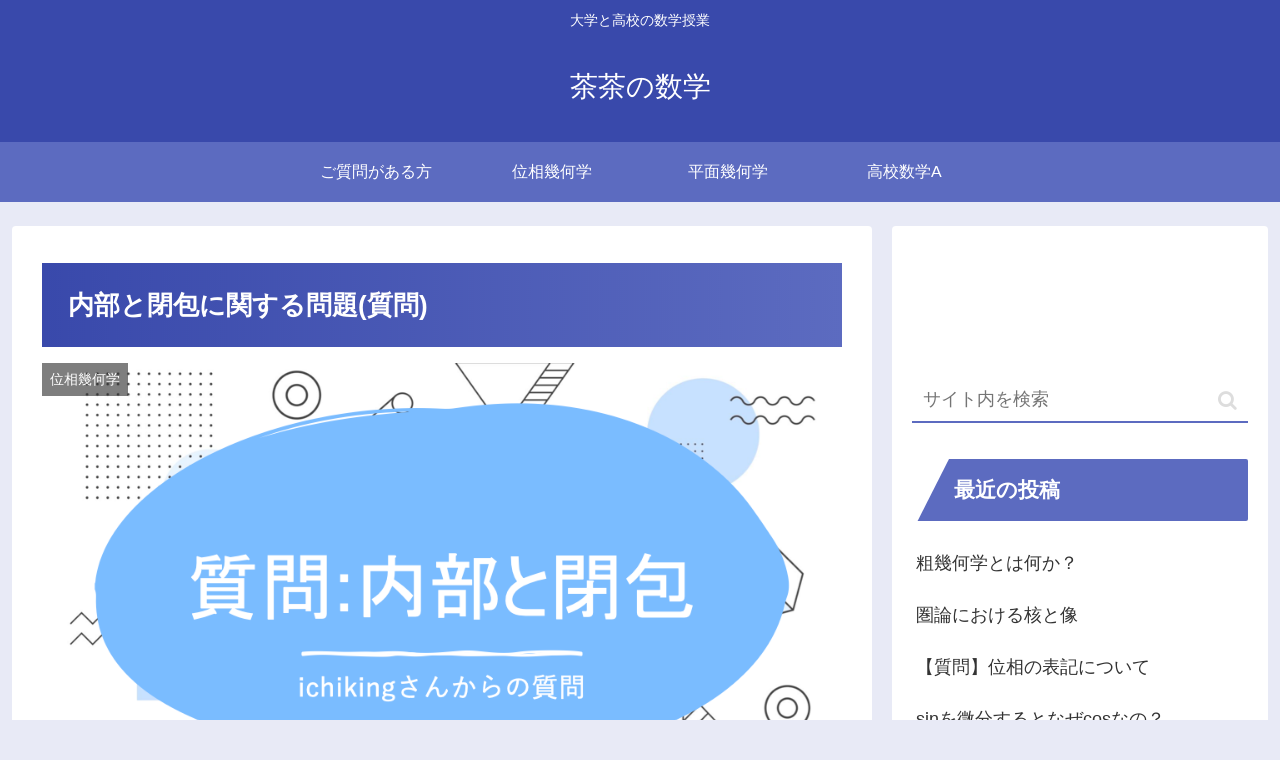

--- FILE ---
content_type: text/html; charset=UTF-8
request_url: https://teachamath.com/%E5%86%85%E9%83%A8%E3%81%A8%E9%96%89%E5%8C%85%E3%81%AB%E9%96%A2%E3%81%99%E3%82%8B%E5%95%8F%E9%A1%8Cichiking%E3%81%95%E3%82%93%E3%81%8B%E3%82%89%E3%81%AE%E8%B3%AA%E5%95%8F/
body_size: 32742
content:
<!doctype html>
<html lang="ja">

<head>
<meta charset="utf-8">
<meta http-equiv="X-UA-Compatible" content="IE=edge">
<meta name="viewport" content="width=device-width, initial-scale=1.0, viewport-fit=cover"/>
<meta name="referrer" content="no-referrer-when-downgrade"/>

  
  <!-- Other Analytics -->
<script data-ad-client="ca-pub-4098387307108549" async src="https://pagead2.googlesyndication.com/pagead/js/adsbygoogle.js"></script>
<!-- /Other Analytics -->
<!-- Google Search Console -->
<meta name="google-site-verification" content="KNoFG74z6AoWu_D0hAfxGmrYH9xTzFwL718mkdnggg0" />
<!-- /Google Search Console -->
<!-- preconnect dns-prefetch -->
<link rel="preconnect dns-prefetch" href="//www.googletagmanager.com">
<link rel="preconnect dns-prefetch" href="//www.google-analytics.com">
<link rel="preconnect dns-prefetch" href="//ajax.googleapis.com">
<link rel="preconnect dns-prefetch" href="//cdnjs.cloudflare.com">
<link rel="preconnect dns-prefetch" href="//pagead2.googlesyndication.com">
<link rel="preconnect dns-prefetch" href="//googleads.g.doubleclick.net">
<link rel="preconnect dns-prefetch" href="//tpc.googlesyndication.com">
<link rel="preconnect dns-prefetch" href="//ad.doubleclick.net">
<link rel="preconnect dns-prefetch" href="//www.gstatic.com">
<link rel="preconnect dns-prefetch" href="//cse.google.com">
<link rel="preconnect dns-prefetch" href="//fonts.gstatic.com">
<link rel="preconnect dns-prefetch" href="//fonts.googleapis.com">
<link rel="preconnect dns-prefetch" href="//cms.quantserve.com">
<link rel="preconnect dns-prefetch" href="//secure.gravatar.com">
<link rel="preconnect dns-prefetch" href="//cdn.syndication.twimg.com">
<link rel="preconnect dns-prefetch" href="//cdn.jsdelivr.net">
<link rel="preconnect dns-prefetch" href="//images-fe.ssl-images-amazon.com">
<link rel="preconnect dns-prefetch" href="//completion.amazon.com">
<link rel="preconnect dns-prefetch" href="//m.media-amazon.com">
<link rel="preconnect dns-prefetch" href="//i.moshimo.com">
<link rel="preconnect dns-prefetch" href="//aml.valuecommerce.com">
<link rel="preconnect dns-prefetch" href="//dalc.valuecommerce.com">
<link rel="preconnect dns-prefetch" href="//dalb.valuecommerce.com">
<meta name='robots' content='index, follow, max-image-preview:large, max-snippet:-1, max-video-preview:-1' />
	<style>img:is([sizes="auto" i], [sizes^="auto," i]) { contain-intrinsic-size: 3000px 1500px }</style>
	
<!-- OGP -->
<meta property="og:type" content="article">
<meta property="og:description" content="今回は、このサイトをご覧になられている方からいただいた質問に回答していく。問題の内容は内部の最大性と閉包の最小性を使う問題でなかなか手強い。そのように手強い問題にぶち当たった時にどのような発想で突破すれば良いのかまで詳しく解説する。">
<meta property="og:title" content="内部と閉包に関する問題(質問)">
<meta property="og:url" content="https://teachamath.com/%e5%86%85%e9%83%a8%e3%81%a8%e9%96%89%e5%8c%85%e3%81%ab%e9%96%a2%e3%81%99%e3%82%8b%e5%95%8f%e9%a1%8cichiking%e3%81%95%e3%82%93%e3%81%8b%e3%82%89%e3%81%ae%e8%b3%aa%e5%95%8f/">
<meta property="og:image" content="https://teachamath.com/wp-content/uploads/2021/03/image-48.png">
<meta property="og:site_name" content="茶茶の数学">
<meta property="og:locale" content="ja_JP">
<meta property="article:published_time" content="2021-01-29T14:30:14+09:00" />
<meta property="article:modified_time" content="2021-03-05T10:37:49+09:00" />
<meta property="article:section" content="位相幾何学">
<!-- /OGP -->

<!-- Twitter Card -->
<meta name="twitter:card" content="summary_large_image">
<meta property="twitter:description" content="今回は、このサイトをご覧になられている方からいただいた質問に回答していく。問題の内容は内部の最大性と閉包の最小性を使う問題でなかなか手強い。そのように手強い問題にぶち当たった時にどのような発想で突破すれば良いのかまで詳しく解説する。">
<meta property="twitter:title" content="内部と閉包に関する問題(質問)">
<meta property="twitter:url" content="https://teachamath.com/%e5%86%85%e9%83%a8%e3%81%a8%e9%96%89%e5%8c%85%e3%81%ab%e9%96%a2%e3%81%99%e3%82%8b%e5%95%8f%e9%a1%8cichiking%e3%81%95%e3%82%93%e3%81%8b%e3%82%89%e3%81%ae%e8%b3%aa%e5%95%8f/">
<meta name="twitter:image" content="https://teachamath.com/wp-content/uploads/2021/03/image-48.png">
<meta name="twitter:domain" content="teachamath.com">
<!-- /Twitter Card -->

	<!-- This site is optimized with the Yoast SEO plugin v25.8 - https://yoast.com/wordpress/plugins/seo/ -->
	<title>内部と閉包に関する問題(質問) - 茶茶の数学</title>
	<link rel="canonical" href="https://teachamath.com/内部と閉包に関する問題ichikingさんからの質問/" />
	<meta property="og:locale" content="ja_JP" />
	<meta property="og:type" content="article" />
	<meta property="og:title" content="内部と閉包に関する問題(質問) - 茶茶の数学" />
	<meta property="og:description" content="P.N.　ichikingさんから以下のような質問をいただきました。(一部変更。)ご質問ありがとうございます。質問は以下から受け付けておりますので、よろしければご連絡ください。(ご質問がある方) おさらい 内部と閉包の定 [&hellip;]" />
	<meta property="og:url" content="https://teachamath.com/内部と閉包に関する問題ichikingさんからの質問/" />
	<meta property="og:site_name" content="茶茶の数学" />
	<meta property="article:published_time" content="2021-01-29T05:30:14+00:00" />
	<meta property="article:modified_time" content="2021-03-05T01:37:49+00:00" />
	<meta property="og:image" content="https://teachamath.com/wp-content/uploads/2021/03/image-48.png" />
	<meta property="og:image:width" content="960" />
	<meta property="og:image:height" content="540" />
	<meta property="og:image:type" content="image/png" />
	<meta name="author" content="teacha@ron" />
	<meta name="twitter:card" content="summary_large_image" />
	<meta name="twitter:label1" content="執筆者" />
	<meta name="twitter:data1" content="teacha@ron" />
	<meta name="twitter:label2" content="推定読み取り時間" />
	<meta name="twitter:data2" content="1分" />
	<script type="application/ld+json" class="yoast-schema-graph">{"@context":"https://schema.org","@graph":[{"@type":"WebPage","@id":"https://teachamath.com/%e5%86%85%e9%83%a8%e3%81%a8%e9%96%89%e5%8c%85%e3%81%ab%e9%96%a2%e3%81%99%e3%82%8b%e5%95%8f%e9%a1%8cichiking%e3%81%95%e3%82%93%e3%81%8b%e3%82%89%e3%81%ae%e8%b3%aa%e5%95%8f/","url":"https://teachamath.com/%e5%86%85%e9%83%a8%e3%81%a8%e9%96%89%e5%8c%85%e3%81%ab%e9%96%a2%e3%81%99%e3%82%8b%e5%95%8f%e9%a1%8cichiking%e3%81%95%e3%82%93%e3%81%8b%e3%82%89%e3%81%ae%e8%b3%aa%e5%95%8f/","name":"内部と閉包に関する問題(質問) - 茶茶の数学","isPartOf":{"@id":"https://teachamath.com/#website"},"primaryImageOfPage":{"@id":"https://teachamath.com/%e5%86%85%e9%83%a8%e3%81%a8%e9%96%89%e5%8c%85%e3%81%ab%e9%96%a2%e3%81%99%e3%82%8b%e5%95%8f%e9%a1%8cichiking%e3%81%95%e3%82%93%e3%81%8b%e3%82%89%e3%81%ae%e8%b3%aa%e5%95%8f/#primaryimage"},"image":{"@id":"https://teachamath.com/%e5%86%85%e9%83%a8%e3%81%a8%e9%96%89%e5%8c%85%e3%81%ab%e9%96%a2%e3%81%99%e3%82%8b%e5%95%8f%e9%a1%8cichiking%e3%81%95%e3%82%93%e3%81%8b%e3%82%89%e3%81%ae%e8%b3%aa%e5%95%8f/#primaryimage"},"thumbnailUrl":"https://teachamath.com/wp-content/uploads/2021/03/image-48.png","datePublished":"2021-01-29T05:30:14+00:00","dateModified":"2021-03-05T01:37:49+00:00","author":{"@id":"https://teachamath.com/#/schema/person/6a28cdfb21af671db7214f9f62be19df"},"breadcrumb":{"@id":"https://teachamath.com/%e5%86%85%e9%83%a8%e3%81%a8%e9%96%89%e5%8c%85%e3%81%ab%e9%96%a2%e3%81%99%e3%82%8b%e5%95%8f%e9%a1%8cichiking%e3%81%95%e3%82%93%e3%81%8b%e3%82%89%e3%81%ae%e8%b3%aa%e5%95%8f/#breadcrumb"},"inLanguage":"ja","potentialAction":[{"@type":"ReadAction","target":["https://teachamath.com/%e5%86%85%e9%83%a8%e3%81%a8%e9%96%89%e5%8c%85%e3%81%ab%e9%96%a2%e3%81%99%e3%82%8b%e5%95%8f%e9%a1%8cichiking%e3%81%95%e3%82%93%e3%81%8b%e3%82%89%e3%81%ae%e8%b3%aa%e5%95%8f/"]}]},{"@type":"ImageObject","inLanguage":"ja","@id":"https://teachamath.com/%e5%86%85%e9%83%a8%e3%81%a8%e9%96%89%e5%8c%85%e3%81%ab%e9%96%a2%e3%81%99%e3%82%8b%e5%95%8f%e9%a1%8cichiking%e3%81%95%e3%82%93%e3%81%8b%e3%82%89%e3%81%ae%e8%b3%aa%e5%95%8f/#primaryimage","url":"https://teachamath.com/wp-content/uploads/2021/03/image-48.png","contentUrl":"https://teachamath.com/wp-content/uploads/2021/03/image-48.png","width":960,"height":540},{"@type":"BreadcrumbList","@id":"https://teachamath.com/%e5%86%85%e9%83%a8%e3%81%a8%e9%96%89%e5%8c%85%e3%81%ab%e9%96%a2%e3%81%99%e3%82%8b%e5%95%8f%e9%a1%8cichiking%e3%81%95%e3%82%93%e3%81%8b%e3%82%89%e3%81%ae%e8%b3%aa%e5%95%8f/#breadcrumb","itemListElement":[{"@type":"ListItem","position":1,"name":"ホーム","item":"https://teachamath.com/"},{"@type":"ListItem","position":2,"name":"内部と閉包に関する問題(質問)"}]},{"@type":"WebSite","@id":"https://teachamath.com/#website","url":"https://teachamath.com/","name":"茶茶の数学","description":"大学と高校の数学授業","potentialAction":[{"@type":"SearchAction","target":{"@type":"EntryPoint","urlTemplate":"https://teachamath.com/?s={search_term_string}"},"query-input":{"@type":"PropertyValueSpecification","valueRequired":true,"valueName":"search_term_string"}}],"inLanguage":"ja"},{"@type":"Person","@id":"https://teachamath.com/#/schema/person/6a28cdfb21af671db7214f9f62be19df","name":"teacha@ron","image":{"@type":"ImageObject","inLanguage":"ja","@id":"https://teachamath.com/#/schema/person/image/","url":"https://secure.gravatar.com/avatar/cc61b08d1092b8c7812b182247eeb1e64b7abe7eac5b4db260b69b05ecc19f47?s=96&d=mm&r=g","contentUrl":"https://secure.gravatar.com/avatar/cc61b08d1092b8c7812b182247eeb1e64b7abe7eac5b4db260b69b05ecc19f47?s=96&d=mm&r=g","caption":"teacha@ron"},"sameAs":["https://teachamath.com"],"url":"https://teachamath.com/author/teacharon/"}]}</script>
	<!-- / Yoast SEO plugin. -->


<link rel='dns-prefetch' href='//ajax.googleapis.com' />
<link rel='dns-prefetch' href='//cdnjs.cloudflare.com' />
<link rel='dns-prefetch' href='//www.google.com' />
<link rel="alternate" type="application/rss+xml" title="茶茶の数学 &raquo; フィード" href="https://teachamath.com/feed/" />
<link rel="alternate" type="application/rss+xml" title="茶茶の数学 &raquo; コメントフィード" href="https://teachamath.com/comments/feed/" />
<link rel="alternate" type="application/rss+xml" title="茶茶の数学 &raquo; 内部と閉包に関する問題(質問) のコメントのフィード" href="https://teachamath.com/%e5%86%85%e9%83%a8%e3%81%a8%e9%96%89%e5%8c%85%e3%81%ab%e9%96%a2%e3%81%99%e3%82%8b%e5%95%8f%e9%a1%8cichiking%e3%81%95%e3%82%93%e3%81%8b%e3%82%89%e3%81%ae%e8%b3%aa%e5%95%8f/feed/" />
<link rel='stylesheet' id='cocoon-style-css' href='https://teachamath.com/wp-content/themes/cocoon/style.css?ver=6.8.3&#038;fver=20201212115420' media='all' />
<link rel='stylesheet' id='cocoon-keyframes-css' href='https://teachamath.com/wp-content/themes/cocoon/keyframes.css?ver=6.8.3&#038;fver=20201212115420' media='all' />
<link rel='stylesheet' id='font-awesome-style-css' href='https://teachamath.com/wp-content/themes/cocoon/webfonts/fontawesome/css/font-awesome.min.css?ver=6.8.3&#038;fver=20201212115420' media='all' />
<link rel='stylesheet' id='icomoon-style-css' href='https://teachamath.com/wp-content/themes/cocoon/webfonts/icomoon/style.css?ver=6.8.3&#038;fver=20201212115420' media='all' />
<link rel='stylesheet' id='baguettebox-style-css' href='https://teachamath.com/wp-content/themes/cocoon/plugins/baguettebox/dist/baguetteBox.min.css?ver=6.8.3&#038;fver=20201212115420' media='all' />
<link rel='stylesheet' id='cocoon-skin-style-css' href='https://teachamath.com/wp-content/themes/cocoon/skins/veilnui-simplog-indigo/style.css?ver=6.8.3&#038;fver=20201212115420' media='all' />
<style id='cocoon-skin-style-inline-css'>
.appeal{background-image:url(https://teachamath.com/wp-content/uploads/2021/03/2093654.jpg)}.appeal .appeal-in{min-height:400px}.appeal-content .appeal-button{background-color:#1e73be}.cat-label.cat-label-1,.cat-link.cat-link-1{background-color:#1e73be;color:#fff}.main{width:860px}.sidebar{width:376px}@media screen and (max-width:1260px){.wrap{width:auto}.main,.sidebar,.sidebar-left .main,.sidebar-left .sidebar{margin:0 .5%}.main{width:67%}.sidebar{padding:10px;width:30%}.entry-card-thumb{width:38%}.entry-card-content{margin-left:40%}}body::after{content:url(https://teachamath.com/wp-content/themes/cocoon/lib/analytics/access.php?post_id=589&post_type=post);visibility:hidden;position:absolute;bottom:0;right:0;width:1px;height:1px;overflow:hidden;display:inline!important}.toc-checkbox{display:none}.toc-content{visibility:hidden;height:0;opacity:.2;transition:all .5s ease-out}.toc-checkbox:checked~.toc-content{visibility:visible;padding-top:.6em;height:100%;opacity:1}.toc-title::after{content:'[開く]';margin-left:.5em;cursor:pointer;font-size:.8em}.toc-title:hover::after{text-decoration:underline}.toc-checkbox:checked+.toc-title::after{content:'[閉じる]'}#respond{display:none}.entry-content>*,.demo .entry-content p{line-height:1.8}.article p,.demo .entry-content p,.article dl,.article ul,.article ol,.article blockquote,.article pre,.article table,.article .author-box,.article .blogcard-wrap,.article .login-user-only,.article .information-box,.article .question-box,.article .alert-box,.article .information,.article .question,.article .alert,.article .memo-box,.article .comment-box,.article .common-icon-box,.article .blank-box,.article .btn,.article .micro-bottom,.article .caption-box,.article .tab-caption-box,.article .label-box,.article .toggle-wrap,.article .wp-block-image,.booklink-box,.article .kaerebalink-box,.article .tomarebalink-box,.article .product-item-box,.article .speech-wrap,.article .toc,.article .column-wrap,.article .ranking-item,.article .ad-area,.article .wp-block-gallery,.article .wp-block-audio,.article .wp-block-cover,.article .wp-block-file,.article .wp-block-media-text,.article .wp-block-video,.article .wp-block-buttons,.article .wp-block-columns,.article .wp-block-separator,.article .components-placeholder,.article .wp-block-search,.article .wp-block-social-links,.article .timeline-box,.article .blogcard-type,.article .btn-wrap,.article .btn-wrap a,.article .block-box,.article .wp-block-embed,.article .wp-block-group,.article .wp-block-table,.article .scrollable-table,.article .wp-block-separator,[data-type="core/freeform"]{margin-bottom:1.8em}.article h2,.article h3,.article h4,.article h5,.article h6{margin-bottom:32.4px}@media screen and (max-width:480px){.page-body,.menu-content{font-size:16px}.article h2,.article h3,.article h4,.article h5,.article h6{margin-bottom:28.8px}}@media screen and (max-width:781px){.wp-block-column{margin-bottom:1.8em}}@media screen and (max-width:599px){.column-wrap>div{margin-bottom:1.8em}}.article h2,.article h3,.article h4,.article h5,.article h6{margin-top:2.4em}.article .micro-top{margin-bottom:.36em}.article .micro-bottom{margin-top:-1.62em}.article .micro-balloon{margin-bottom:.9em}.article .micro-bottom.micro-balloon{margin-top:-1.26em}.blank-box.bb-key-color{border-color:#19448e}.iic-key-color li::before{color:#19448e}.blank-box.bb-tab.bb-key-color::before{background-color:#19448e}.tb-key-color .toggle-button{border:1px solid #19448e;background:#19448e;color:#fff}.tb-key-color .toggle-button::before{color:#ccc}.tb-key-color .toggle-checkbox:checked~.toggle-content{border-color:#19448e}.cb-key-color.caption-box{border-color:#19448e}.cb-key-color .caption-box-label{background-color:#19448e;color:#fff}.tcb-key-color .tab-caption-box-label{background-color:#19448e;color:#fff}.tcb-key-color .tab-caption-box-content{border-color:#19448e}.lb-key-color .label-box-content{border-color:#19448e}.mc-key-color{background-color:#19448e;color:#fff;border:0}.mc-key-color.micro-bottom::after{border-bottom-color:#19448e;border-top-color:transparent}.mc-key-color::before{border-top-color:transparent;border-bottom-color:transparent}.mc-key-color::after{border-top-color:#19448e}.btn-key-color,.btn-wrap.btn-wrap-key-color>a{background-color:#19448e}.has-text-color.has-key-color-color{color:#19448e}.has-background.has-key-color-background-color{background-color:#19448e}.article.page-body,body#tinymce.wp-editor{background-color:#fff}.article.page-body,.editor-post-title__block .editor-post-title__input,body#tinymce.wp-editor{color:#333}.body .has-key-color-background-color{background-color:#19448e}.body .has-key-color-color{color:#19448e}.body .has-key-color-border-color{border-color:#19448e}.btn-wrap.has-key-color-background-color>a{background-color:#19448e}.btn-wrap.has-key-color-color>a{color:#19448e}.btn-wrap.has-key-color-border-color>a{border-color:#19448e}.bb-tab.has-key-color-border-color .bb-label{background-color:#19448e}.toggle-wrap.has-key-color-border-color .toggle-button{background-color:#19448e}.toggle-wrap.has-key-color-border-color .toggle-button,.toggle-wrap.has-key-color-border-color .toggle-content{border-color:#19448e}.iconlist-box.has-key-color-icon-color li::before{color:#19448e}.micro-balloon.has-key-color-background-color{background-color:#19448e;border-color:transparent}.micro-balloon.has-key-color-background-color.micro-bottom::after{border-bottom-color:#19448e;border-top-color:transparent}.micro-balloon.has-key-color-background-color::before{border-top-color:transparent;border-bottom-color:transparent}.micro-balloon.has-key-color-background-color::after{border-top-color:#19448e}.micro-balloon.has-border-color.has-key-color-border-color{border-color:#19448e}.micro-balloon.micro-top.has-key-color-border-color::before{border-top-color:#19448e}.micro-balloon.micro-bottom.has-key-color-border-color::before{border-bottom-color:#19448e}.caption-box.has-key-color-border-color .box-label{background-color:#19448e}.tab-caption-box.has-key-color-border-color .box-label{background-color:#19448e}.tab-caption-box.has-key-color-border-color .box-content{border-color:#19448e}.tab-caption-box.has-key-color-background-color .box-content{background-color:#19448e}.label-box.has-key-color-border-color .box-content{border-color:#19448e}.label-box.has-key-color-background-color .box-content{background-color:#19448e}.sbp-l .speech-balloon.has-key-color-border-color::before{border-right-color:#19448e}.sbp-r .speech-balloon.has-key-color-border-color::before{border-left-color:#19448e}.sbp-l .speech-balloon.has-key-color-background-color::after{border-right-color:#19448e}.sbp-r .speech-balloon.has-key-color-background-color::after{border-left-color:#19448e}.sbs-line.sbp-r .speech-balloon.has-key-color-background-color{background-color:#19448e}.sbs-line.sbp-r .speech-balloon.has-key-color-border-color{border-color:#19448e}.speech-wrap.sbs-think .speech-balloon.has-key-color-border-color::before,.speech-wrap.sbs-think .speech-balloon.has-key-color-border-color::after{border-color:#19448e}.sbs-think .speech-balloon.has-key-color-background-color::before,.sbs-think .speech-balloon.has-key-color-background-color::after{background-color:#19448e}.timeline-box.has-key-color-point-color .timeline-item::before{background-color:#19448e}.body .has-red-background-color{background-color:#e60033}.body .has-red-color{color:#e60033}.body .has-red-border-color{border-color:#e60033}.btn-wrap.has-red-background-color>a{background-color:#e60033}.btn-wrap.has-red-color>a{color:#e60033}.btn-wrap.has-red-border-color>a{border-color:#e60033}.bb-tab.has-red-border-color .bb-label{background-color:#e60033}.toggle-wrap.has-red-border-color .toggle-button{background-color:#e60033}.toggle-wrap.has-red-border-color .toggle-button,.toggle-wrap.has-red-border-color .toggle-content{border-color:#e60033}.iconlist-box.has-red-icon-color li::before{color:#e60033}.micro-balloon.has-red-background-color{background-color:#e60033;border-color:transparent}.micro-balloon.has-red-background-color.micro-bottom::after{border-bottom-color:#e60033;border-top-color:transparent}.micro-balloon.has-red-background-color::before{border-top-color:transparent;border-bottom-color:transparent}.micro-balloon.has-red-background-color::after{border-top-color:#e60033}.micro-balloon.has-border-color.has-red-border-color{border-color:#e60033}.micro-balloon.micro-top.has-red-border-color::before{border-top-color:#e60033}.micro-balloon.micro-bottom.has-red-border-color::before{border-bottom-color:#e60033}.caption-box.has-red-border-color .box-label{background-color:#e60033}.tab-caption-box.has-red-border-color .box-label{background-color:#e60033}.tab-caption-box.has-red-border-color .box-content{border-color:#e60033}.tab-caption-box.has-red-background-color .box-content{background-color:#e60033}.label-box.has-red-border-color .box-content{border-color:#e60033}.label-box.has-red-background-color .box-content{background-color:#e60033}.sbp-l .speech-balloon.has-red-border-color::before{border-right-color:#e60033}.sbp-r .speech-balloon.has-red-border-color::before{border-left-color:#e60033}.sbp-l .speech-balloon.has-red-background-color::after{border-right-color:#e60033}.sbp-r .speech-balloon.has-red-background-color::after{border-left-color:#e60033}.sbs-line.sbp-r .speech-balloon.has-red-background-color{background-color:#e60033}.sbs-line.sbp-r .speech-balloon.has-red-border-color{border-color:#e60033}.speech-wrap.sbs-think .speech-balloon.has-red-border-color::before,.speech-wrap.sbs-think .speech-balloon.has-red-border-color::after{border-color:#e60033}.sbs-think .speech-balloon.has-red-background-color::before,.sbs-think .speech-balloon.has-red-background-color::after{background-color:#e60033}.timeline-box.has-red-point-color .timeline-item::before{background-color:#e60033}.body .has-pink-background-color{background-color:#e95295}.body .has-pink-color{color:#e95295}.body .has-pink-border-color{border-color:#e95295}.btn-wrap.has-pink-background-color>a{background-color:#e95295}.btn-wrap.has-pink-color>a{color:#e95295}.btn-wrap.has-pink-border-color>a{border-color:#e95295}.bb-tab.has-pink-border-color .bb-label{background-color:#e95295}.toggle-wrap.has-pink-border-color .toggle-button{background-color:#e95295}.toggle-wrap.has-pink-border-color .toggle-button,.toggle-wrap.has-pink-border-color .toggle-content{border-color:#e95295}.iconlist-box.has-pink-icon-color li::before{color:#e95295}.micro-balloon.has-pink-background-color{background-color:#e95295;border-color:transparent}.micro-balloon.has-pink-background-color.micro-bottom::after{border-bottom-color:#e95295;border-top-color:transparent}.micro-balloon.has-pink-background-color::before{border-top-color:transparent;border-bottom-color:transparent}.micro-balloon.has-pink-background-color::after{border-top-color:#e95295}.micro-balloon.has-border-color.has-pink-border-color{border-color:#e95295}.micro-balloon.micro-top.has-pink-border-color::before{border-top-color:#e95295}.micro-balloon.micro-bottom.has-pink-border-color::before{border-bottom-color:#e95295}.caption-box.has-pink-border-color .box-label{background-color:#e95295}.tab-caption-box.has-pink-border-color .box-label{background-color:#e95295}.tab-caption-box.has-pink-border-color .box-content{border-color:#e95295}.tab-caption-box.has-pink-background-color .box-content{background-color:#e95295}.label-box.has-pink-border-color .box-content{border-color:#e95295}.label-box.has-pink-background-color .box-content{background-color:#e95295}.sbp-l .speech-balloon.has-pink-border-color::before{border-right-color:#e95295}.sbp-r .speech-balloon.has-pink-border-color::before{border-left-color:#e95295}.sbp-l .speech-balloon.has-pink-background-color::after{border-right-color:#e95295}.sbp-r .speech-balloon.has-pink-background-color::after{border-left-color:#e95295}.sbs-line.sbp-r .speech-balloon.has-pink-background-color{background-color:#e95295}.sbs-line.sbp-r .speech-balloon.has-pink-border-color{border-color:#e95295}.speech-wrap.sbs-think .speech-balloon.has-pink-border-color::before,.speech-wrap.sbs-think .speech-balloon.has-pink-border-color::after{border-color:#e95295}.sbs-think .speech-balloon.has-pink-background-color::before,.sbs-think .speech-balloon.has-pink-background-color::after{background-color:#e95295}.timeline-box.has-pink-point-color .timeline-item::before{background-color:#e95295}.body .has-purple-background-color{background-color:#884898}.body .has-purple-color{color:#884898}.body .has-purple-border-color{border-color:#884898}.btn-wrap.has-purple-background-color>a{background-color:#884898}.btn-wrap.has-purple-color>a{color:#884898}.btn-wrap.has-purple-border-color>a{border-color:#884898}.bb-tab.has-purple-border-color .bb-label{background-color:#884898}.toggle-wrap.has-purple-border-color .toggle-button{background-color:#884898}.toggle-wrap.has-purple-border-color .toggle-button,.toggle-wrap.has-purple-border-color .toggle-content{border-color:#884898}.iconlist-box.has-purple-icon-color li::before{color:#884898}.micro-balloon.has-purple-background-color{background-color:#884898;border-color:transparent}.micro-balloon.has-purple-background-color.micro-bottom::after{border-bottom-color:#884898;border-top-color:transparent}.micro-balloon.has-purple-background-color::before{border-top-color:transparent;border-bottom-color:transparent}.micro-balloon.has-purple-background-color::after{border-top-color:#884898}.micro-balloon.has-border-color.has-purple-border-color{border-color:#884898}.micro-balloon.micro-top.has-purple-border-color::before{border-top-color:#884898}.micro-balloon.micro-bottom.has-purple-border-color::before{border-bottom-color:#884898}.caption-box.has-purple-border-color .box-label{background-color:#884898}.tab-caption-box.has-purple-border-color .box-label{background-color:#884898}.tab-caption-box.has-purple-border-color .box-content{border-color:#884898}.tab-caption-box.has-purple-background-color .box-content{background-color:#884898}.label-box.has-purple-border-color .box-content{border-color:#884898}.label-box.has-purple-background-color .box-content{background-color:#884898}.sbp-l .speech-balloon.has-purple-border-color::before{border-right-color:#884898}.sbp-r .speech-balloon.has-purple-border-color::before{border-left-color:#884898}.sbp-l .speech-balloon.has-purple-background-color::after{border-right-color:#884898}.sbp-r .speech-balloon.has-purple-background-color::after{border-left-color:#884898}.sbs-line.sbp-r .speech-balloon.has-purple-background-color{background-color:#884898}.sbs-line.sbp-r .speech-balloon.has-purple-border-color{border-color:#884898}.speech-wrap.sbs-think .speech-balloon.has-purple-border-color::before,.speech-wrap.sbs-think .speech-balloon.has-purple-border-color::after{border-color:#884898}.sbs-think .speech-balloon.has-purple-background-color::before,.sbs-think .speech-balloon.has-purple-background-color::after{background-color:#884898}.timeline-box.has-purple-point-color .timeline-item::before{background-color:#884898}.body .has-deep-background-color{background-color:#55295b}.body .has-deep-color{color:#55295b}.body .has-deep-border-color{border-color:#55295b}.btn-wrap.has-deep-background-color>a{background-color:#55295b}.btn-wrap.has-deep-color>a{color:#55295b}.btn-wrap.has-deep-border-color>a{border-color:#55295b}.bb-tab.has-deep-border-color .bb-label{background-color:#55295b}.toggle-wrap.has-deep-border-color .toggle-button{background-color:#55295b}.toggle-wrap.has-deep-border-color .toggle-button,.toggle-wrap.has-deep-border-color .toggle-content{border-color:#55295b}.iconlist-box.has-deep-icon-color li::before{color:#55295b}.micro-balloon.has-deep-background-color{background-color:#55295b;border-color:transparent}.micro-balloon.has-deep-background-color.micro-bottom::after{border-bottom-color:#55295b;border-top-color:transparent}.micro-balloon.has-deep-background-color::before{border-top-color:transparent;border-bottom-color:transparent}.micro-balloon.has-deep-background-color::after{border-top-color:#55295b}.micro-balloon.has-border-color.has-deep-border-color{border-color:#55295b}.micro-balloon.micro-top.has-deep-border-color::before{border-top-color:#55295b}.micro-balloon.micro-bottom.has-deep-border-color::before{border-bottom-color:#55295b}.caption-box.has-deep-border-color .box-label{background-color:#55295b}.tab-caption-box.has-deep-border-color .box-label{background-color:#55295b}.tab-caption-box.has-deep-border-color .box-content{border-color:#55295b}.tab-caption-box.has-deep-background-color .box-content{background-color:#55295b}.label-box.has-deep-border-color .box-content{border-color:#55295b}.label-box.has-deep-background-color .box-content{background-color:#55295b}.sbp-l .speech-balloon.has-deep-border-color::before{border-right-color:#55295b}.sbp-r .speech-balloon.has-deep-border-color::before{border-left-color:#55295b}.sbp-l .speech-balloon.has-deep-background-color::after{border-right-color:#55295b}.sbp-r .speech-balloon.has-deep-background-color::after{border-left-color:#55295b}.sbs-line.sbp-r .speech-balloon.has-deep-background-color{background-color:#55295b}.sbs-line.sbp-r .speech-balloon.has-deep-border-color{border-color:#55295b}.speech-wrap.sbs-think .speech-balloon.has-deep-border-color::before,.speech-wrap.sbs-think .speech-balloon.has-deep-border-color::after{border-color:#55295b}.sbs-think .speech-balloon.has-deep-background-color::before,.sbs-think .speech-balloon.has-deep-background-color::after{background-color:#55295b}.timeline-box.has-deep-point-color .timeline-item::before{background-color:#55295b}.body .has-indigo-background-color{background-color:#1e50a2}.body .has-indigo-color{color:#1e50a2}.body .has-indigo-border-color{border-color:#1e50a2}.btn-wrap.has-indigo-background-color>a{background-color:#1e50a2}.btn-wrap.has-indigo-color>a{color:#1e50a2}.btn-wrap.has-indigo-border-color>a{border-color:#1e50a2}.bb-tab.has-indigo-border-color .bb-label{background-color:#1e50a2}.toggle-wrap.has-indigo-border-color .toggle-button{background-color:#1e50a2}.toggle-wrap.has-indigo-border-color .toggle-button,.toggle-wrap.has-indigo-border-color .toggle-content{border-color:#1e50a2}.iconlist-box.has-indigo-icon-color li::before{color:#1e50a2}.micro-balloon.has-indigo-background-color{background-color:#1e50a2;border-color:transparent}.micro-balloon.has-indigo-background-color.micro-bottom::after{border-bottom-color:#1e50a2;border-top-color:transparent}.micro-balloon.has-indigo-background-color::before{border-top-color:transparent;border-bottom-color:transparent}.micro-balloon.has-indigo-background-color::after{border-top-color:#1e50a2}.micro-balloon.has-border-color.has-indigo-border-color{border-color:#1e50a2}.micro-balloon.micro-top.has-indigo-border-color::before{border-top-color:#1e50a2}.micro-balloon.micro-bottom.has-indigo-border-color::before{border-bottom-color:#1e50a2}.caption-box.has-indigo-border-color .box-label{background-color:#1e50a2}.tab-caption-box.has-indigo-border-color .box-label{background-color:#1e50a2}.tab-caption-box.has-indigo-border-color .box-content{border-color:#1e50a2}.tab-caption-box.has-indigo-background-color .box-content{background-color:#1e50a2}.label-box.has-indigo-border-color .box-content{border-color:#1e50a2}.label-box.has-indigo-background-color .box-content{background-color:#1e50a2}.sbp-l .speech-balloon.has-indigo-border-color::before{border-right-color:#1e50a2}.sbp-r .speech-balloon.has-indigo-border-color::before{border-left-color:#1e50a2}.sbp-l .speech-balloon.has-indigo-background-color::after{border-right-color:#1e50a2}.sbp-r .speech-balloon.has-indigo-background-color::after{border-left-color:#1e50a2}.sbs-line.sbp-r .speech-balloon.has-indigo-background-color{background-color:#1e50a2}.sbs-line.sbp-r .speech-balloon.has-indigo-border-color{border-color:#1e50a2}.speech-wrap.sbs-think .speech-balloon.has-indigo-border-color::before,.speech-wrap.sbs-think .speech-balloon.has-indigo-border-color::after{border-color:#1e50a2}.sbs-think .speech-balloon.has-indigo-background-color::before,.sbs-think .speech-balloon.has-indigo-background-color::after{background-color:#1e50a2}.timeline-box.has-indigo-point-color .timeline-item::before{background-color:#1e50a2}.body .has-blue-background-color{background-color:#0095d9}.body .has-blue-color{color:#0095d9}.body .has-blue-border-color{border-color:#0095d9}.btn-wrap.has-blue-background-color>a{background-color:#0095d9}.btn-wrap.has-blue-color>a{color:#0095d9}.btn-wrap.has-blue-border-color>a{border-color:#0095d9}.bb-tab.has-blue-border-color .bb-label{background-color:#0095d9}.toggle-wrap.has-blue-border-color .toggle-button{background-color:#0095d9}.toggle-wrap.has-blue-border-color .toggle-button,.toggle-wrap.has-blue-border-color .toggle-content{border-color:#0095d9}.iconlist-box.has-blue-icon-color li::before{color:#0095d9}.micro-balloon.has-blue-background-color{background-color:#0095d9;border-color:transparent}.micro-balloon.has-blue-background-color.micro-bottom::after{border-bottom-color:#0095d9;border-top-color:transparent}.micro-balloon.has-blue-background-color::before{border-top-color:transparent;border-bottom-color:transparent}.micro-balloon.has-blue-background-color::after{border-top-color:#0095d9}.micro-balloon.has-border-color.has-blue-border-color{border-color:#0095d9}.micro-balloon.micro-top.has-blue-border-color::before{border-top-color:#0095d9}.micro-balloon.micro-bottom.has-blue-border-color::before{border-bottom-color:#0095d9}.caption-box.has-blue-border-color .box-label{background-color:#0095d9}.tab-caption-box.has-blue-border-color .box-label{background-color:#0095d9}.tab-caption-box.has-blue-border-color .box-content{border-color:#0095d9}.tab-caption-box.has-blue-background-color .box-content{background-color:#0095d9}.label-box.has-blue-border-color .box-content{border-color:#0095d9}.label-box.has-blue-background-color .box-content{background-color:#0095d9}.sbp-l .speech-balloon.has-blue-border-color::before{border-right-color:#0095d9}.sbp-r .speech-balloon.has-blue-border-color::before{border-left-color:#0095d9}.sbp-l .speech-balloon.has-blue-background-color::after{border-right-color:#0095d9}.sbp-r .speech-balloon.has-blue-background-color::after{border-left-color:#0095d9}.sbs-line.sbp-r .speech-balloon.has-blue-background-color{background-color:#0095d9}.sbs-line.sbp-r .speech-balloon.has-blue-border-color{border-color:#0095d9}.speech-wrap.sbs-think .speech-balloon.has-blue-border-color::before,.speech-wrap.sbs-think .speech-balloon.has-blue-border-color::after{border-color:#0095d9}.sbs-think .speech-balloon.has-blue-background-color::before,.sbs-think .speech-balloon.has-blue-background-color::after{background-color:#0095d9}.timeline-box.has-blue-point-color .timeline-item::before{background-color:#0095d9}.body .has-light-blue-background-color{background-color:#2ca9e1}.body .has-light-blue-color{color:#2ca9e1}.body .has-light-blue-border-color{border-color:#2ca9e1}.btn-wrap.has-light-blue-background-color>a{background-color:#2ca9e1}.btn-wrap.has-light-blue-color>a{color:#2ca9e1}.btn-wrap.has-light-blue-border-color>a{border-color:#2ca9e1}.bb-tab.has-light-blue-border-color .bb-label{background-color:#2ca9e1}.toggle-wrap.has-light-blue-border-color .toggle-button{background-color:#2ca9e1}.toggle-wrap.has-light-blue-border-color .toggle-button,.toggle-wrap.has-light-blue-border-color .toggle-content{border-color:#2ca9e1}.iconlist-box.has-light-blue-icon-color li::before{color:#2ca9e1}.micro-balloon.has-light-blue-background-color{background-color:#2ca9e1;border-color:transparent}.micro-balloon.has-light-blue-background-color.micro-bottom::after{border-bottom-color:#2ca9e1;border-top-color:transparent}.micro-balloon.has-light-blue-background-color::before{border-top-color:transparent;border-bottom-color:transparent}.micro-balloon.has-light-blue-background-color::after{border-top-color:#2ca9e1}.micro-balloon.has-border-color.has-light-blue-border-color{border-color:#2ca9e1}.micro-balloon.micro-top.has-light-blue-border-color::before{border-top-color:#2ca9e1}.micro-balloon.micro-bottom.has-light-blue-border-color::before{border-bottom-color:#2ca9e1}.caption-box.has-light-blue-border-color .box-label{background-color:#2ca9e1}.tab-caption-box.has-light-blue-border-color .box-label{background-color:#2ca9e1}.tab-caption-box.has-light-blue-border-color .box-content{border-color:#2ca9e1}.tab-caption-box.has-light-blue-background-color .box-content{background-color:#2ca9e1}.label-box.has-light-blue-border-color .box-content{border-color:#2ca9e1}.label-box.has-light-blue-background-color .box-content{background-color:#2ca9e1}.sbp-l .speech-balloon.has-light-blue-border-color::before{border-right-color:#2ca9e1}.sbp-r .speech-balloon.has-light-blue-border-color::before{border-left-color:#2ca9e1}.sbp-l .speech-balloon.has-light-blue-background-color::after{border-right-color:#2ca9e1}.sbp-r .speech-balloon.has-light-blue-background-color::after{border-left-color:#2ca9e1}.sbs-line.sbp-r .speech-balloon.has-light-blue-background-color{background-color:#2ca9e1}.sbs-line.sbp-r .speech-balloon.has-light-blue-border-color{border-color:#2ca9e1}.speech-wrap.sbs-think .speech-balloon.has-light-blue-border-color::before,.speech-wrap.sbs-think .speech-balloon.has-light-blue-border-color::after{border-color:#2ca9e1}.sbs-think .speech-balloon.has-light-blue-background-color::before,.sbs-think .speech-balloon.has-light-blue-background-color::after{background-color:#2ca9e1}.timeline-box.has-light-blue-point-color .timeline-item::before{background-color:#2ca9e1}.body .has-cyan-background-color{background-color:#00a3af}.body .has-cyan-color{color:#00a3af}.body .has-cyan-border-color{border-color:#00a3af}.btn-wrap.has-cyan-background-color>a{background-color:#00a3af}.btn-wrap.has-cyan-color>a{color:#00a3af}.btn-wrap.has-cyan-border-color>a{border-color:#00a3af}.bb-tab.has-cyan-border-color .bb-label{background-color:#00a3af}.toggle-wrap.has-cyan-border-color .toggle-button{background-color:#00a3af}.toggle-wrap.has-cyan-border-color .toggle-button,.toggle-wrap.has-cyan-border-color .toggle-content{border-color:#00a3af}.iconlist-box.has-cyan-icon-color li::before{color:#00a3af}.micro-balloon.has-cyan-background-color{background-color:#00a3af;border-color:transparent}.micro-balloon.has-cyan-background-color.micro-bottom::after{border-bottom-color:#00a3af;border-top-color:transparent}.micro-balloon.has-cyan-background-color::before{border-top-color:transparent;border-bottom-color:transparent}.micro-balloon.has-cyan-background-color::after{border-top-color:#00a3af}.micro-balloon.has-border-color.has-cyan-border-color{border-color:#00a3af}.micro-balloon.micro-top.has-cyan-border-color::before{border-top-color:#00a3af}.micro-balloon.micro-bottom.has-cyan-border-color::before{border-bottom-color:#00a3af}.caption-box.has-cyan-border-color .box-label{background-color:#00a3af}.tab-caption-box.has-cyan-border-color .box-label{background-color:#00a3af}.tab-caption-box.has-cyan-border-color .box-content{border-color:#00a3af}.tab-caption-box.has-cyan-background-color .box-content{background-color:#00a3af}.label-box.has-cyan-border-color .box-content{border-color:#00a3af}.label-box.has-cyan-background-color .box-content{background-color:#00a3af}.sbp-l .speech-balloon.has-cyan-border-color::before{border-right-color:#00a3af}.sbp-r .speech-balloon.has-cyan-border-color::before{border-left-color:#00a3af}.sbp-l .speech-balloon.has-cyan-background-color::after{border-right-color:#00a3af}.sbp-r .speech-balloon.has-cyan-background-color::after{border-left-color:#00a3af}.sbs-line.sbp-r .speech-balloon.has-cyan-background-color{background-color:#00a3af}.sbs-line.sbp-r .speech-balloon.has-cyan-border-color{border-color:#00a3af}.speech-wrap.sbs-think .speech-balloon.has-cyan-border-color::before,.speech-wrap.sbs-think .speech-balloon.has-cyan-border-color::after{border-color:#00a3af}.sbs-think .speech-balloon.has-cyan-background-color::before,.sbs-think .speech-balloon.has-cyan-background-color::after{background-color:#00a3af}.timeline-box.has-cyan-point-color .timeline-item::before{background-color:#00a3af}.body .has-teal-background-color{background-color:#007b43}.body .has-teal-color{color:#007b43}.body .has-teal-border-color{border-color:#007b43}.btn-wrap.has-teal-background-color>a{background-color:#007b43}.btn-wrap.has-teal-color>a{color:#007b43}.btn-wrap.has-teal-border-color>a{border-color:#007b43}.bb-tab.has-teal-border-color .bb-label{background-color:#007b43}.toggle-wrap.has-teal-border-color .toggle-button{background-color:#007b43}.toggle-wrap.has-teal-border-color .toggle-button,.toggle-wrap.has-teal-border-color .toggle-content{border-color:#007b43}.iconlist-box.has-teal-icon-color li::before{color:#007b43}.micro-balloon.has-teal-background-color{background-color:#007b43;border-color:transparent}.micro-balloon.has-teal-background-color.micro-bottom::after{border-bottom-color:#007b43;border-top-color:transparent}.micro-balloon.has-teal-background-color::before{border-top-color:transparent;border-bottom-color:transparent}.micro-balloon.has-teal-background-color::after{border-top-color:#007b43}.micro-balloon.has-border-color.has-teal-border-color{border-color:#007b43}.micro-balloon.micro-top.has-teal-border-color::before{border-top-color:#007b43}.micro-balloon.micro-bottom.has-teal-border-color::before{border-bottom-color:#007b43}.caption-box.has-teal-border-color .box-label{background-color:#007b43}.tab-caption-box.has-teal-border-color .box-label{background-color:#007b43}.tab-caption-box.has-teal-border-color .box-content{border-color:#007b43}.tab-caption-box.has-teal-background-color .box-content{background-color:#007b43}.label-box.has-teal-border-color .box-content{border-color:#007b43}.label-box.has-teal-background-color .box-content{background-color:#007b43}.sbp-l .speech-balloon.has-teal-border-color::before{border-right-color:#007b43}.sbp-r .speech-balloon.has-teal-border-color::before{border-left-color:#007b43}.sbp-l .speech-balloon.has-teal-background-color::after{border-right-color:#007b43}.sbp-r .speech-balloon.has-teal-background-color::after{border-left-color:#007b43}.sbs-line.sbp-r .speech-balloon.has-teal-background-color{background-color:#007b43}.sbs-line.sbp-r .speech-balloon.has-teal-border-color{border-color:#007b43}.speech-wrap.sbs-think .speech-balloon.has-teal-border-color::before,.speech-wrap.sbs-think .speech-balloon.has-teal-border-color::after{border-color:#007b43}.sbs-think .speech-balloon.has-teal-background-color::before,.sbs-think .speech-balloon.has-teal-background-color::after{background-color:#007b43}.timeline-box.has-teal-point-color .timeline-item::before{background-color:#007b43}.body .has-green-background-color{background-color:#3eb370}.body .has-green-color{color:#3eb370}.body .has-green-border-color{border-color:#3eb370}.btn-wrap.has-green-background-color>a{background-color:#3eb370}.btn-wrap.has-green-color>a{color:#3eb370}.btn-wrap.has-green-border-color>a{border-color:#3eb370}.bb-tab.has-green-border-color .bb-label{background-color:#3eb370}.toggle-wrap.has-green-border-color .toggle-button{background-color:#3eb370}.toggle-wrap.has-green-border-color .toggle-button,.toggle-wrap.has-green-border-color .toggle-content{border-color:#3eb370}.iconlist-box.has-green-icon-color li::before{color:#3eb370}.micro-balloon.has-green-background-color{background-color:#3eb370;border-color:transparent}.micro-balloon.has-green-background-color.micro-bottom::after{border-bottom-color:#3eb370;border-top-color:transparent}.micro-balloon.has-green-background-color::before{border-top-color:transparent;border-bottom-color:transparent}.micro-balloon.has-green-background-color::after{border-top-color:#3eb370}.micro-balloon.has-border-color.has-green-border-color{border-color:#3eb370}.micro-balloon.micro-top.has-green-border-color::before{border-top-color:#3eb370}.micro-balloon.micro-bottom.has-green-border-color::before{border-bottom-color:#3eb370}.caption-box.has-green-border-color .box-label{background-color:#3eb370}.tab-caption-box.has-green-border-color .box-label{background-color:#3eb370}.tab-caption-box.has-green-border-color .box-content{border-color:#3eb370}.tab-caption-box.has-green-background-color .box-content{background-color:#3eb370}.label-box.has-green-border-color .box-content{border-color:#3eb370}.label-box.has-green-background-color .box-content{background-color:#3eb370}.sbp-l .speech-balloon.has-green-border-color::before{border-right-color:#3eb370}.sbp-r .speech-balloon.has-green-border-color::before{border-left-color:#3eb370}.sbp-l .speech-balloon.has-green-background-color::after{border-right-color:#3eb370}.sbp-r .speech-balloon.has-green-background-color::after{border-left-color:#3eb370}.sbs-line.sbp-r .speech-balloon.has-green-background-color{background-color:#3eb370}.sbs-line.sbp-r .speech-balloon.has-green-border-color{border-color:#3eb370}.speech-wrap.sbs-think .speech-balloon.has-green-border-color::before,.speech-wrap.sbs-think .speech-balloon.has-green-border-color::after{border-color:#3eb370}.sbs-think .speech-balloon.has-green-background-color::before,.sbs-think .speech-balloon.has-green-background-color::after{background-color:#3eb370}.timeline-box.has-green-point-color .timeline-item::before{background-color:#3eb370}.body .has-light-green-background-color{background-color:#8bc34a}.body .has-light-green-color{color:#8bc34a}.body .has-light-green-border-color{border-color:#8bc34a}.btn-wrap.has-light-green-background-color>a{background-color:#8bc34a}.btn-wrap.has-light-green-color>a{color:#8bc34a}.btn-wrap.has-light-green-border-color>a{border-color:#8bc34a}.bb-tab.has-light-green-border-color .bb-label{background-color:#8bc34a}.toggle-wrap.has-light-green-border-color .toggle-button{background-color:#8bc34a}.toggle-wrap.has-light-green-border-color .toggle-button,.toggle-wrap.has-light-green-border-color .toggle-content{border-color:#8bc34a}.iconlist-box.has-light-green-icon-color li::before{color:#8bc34a}.micro-balloon.has-light-green-background-color{background-color:#8bc34a;border-color:transparent}.micro-balloon.has-light-green-background-color.micro-bottom::after{border-bottom-color:#8bc34a;border-top-color:transparent}.micro-balloon.has-light-green-background-color::before{border-top-color:transparent;border-bottom-color:transparent}.micro-balloon.has-light-green-background-color::after{border-top-color:#8bc34a}.micro-balloon.has-border-color.has-light-green-border-color{border-color:#8bc34a}.micro-balloon.micro-top.has-light-green-border-color::before{border-top-color:#8bc34a}.micro-balloon.micro-bottom.has-light-green-border-color::before{border-bottom-color:#8bc34a}.caption-box.has-light-green-border-color .box-label{background-color:#8bc34a}.tab-caption-box.has-light-green-border-color .box-label{background-color:#8bc34a}.tab-caption-box.has-light-green-border-color .box-content{border-color:#8bc34a}.tab-caption-box.has-light-green-background-color .box-content{background-color:#8bc34a}.label-box.has-light-green-border-color .box-content{border-color:#8bc34a}.label-box.has-light-green-background-color .box-content{background-color:#8bc34a}.sbp-l .speech-balloon.has-light-green-border-color::before{border-right-color:#8bc34a}.sbp-r .speech-balloon.has-light-green-border-color::before{border-left-color:#8bc34a}.sbp-l .speech-balloon.has-light-green-background-color::after{border-right-color:#8bc34a}.sbp-r .speech-balloon.has-light-green-background-color::after{border-left-color:#8bc34a}.sbs-line.sbp-r .speech-balloon.has-light-green-background-color{background-color:#8bc34a}.sbs-line.sbp-r .speech-balloon.has-light-green-border-color{border-color:#8bc34a}.speech-wrap.sbs-think .speech-balloon.has-light-green-border-color::before,.speech-wrap.sbs-think .speech-balloon.has-light-green-border-color::after{border-color:#8bc34a}.sbs-think .speech-balloon.has-light-green-background-color::before,.sbs-think .speech-balloon.has-light-green-background-color::after{background-color:#8bc34a}.timeline-box.has-light-green-point-color .timeline-item::before{background-color:#8bc34a}.body .has-lime-background-color{background-color:#c3d825}.body .has-lime-color{color:#c3d825}.body .has-lime-border-color{border-color:#c3d825}.btn-wrap.has-lime-background-color>a{background-color:#c3d825}.btn-wrap.has-lime-color>a{color:#c3d825}.btn-wrap.has-lime-border-color>a{border-color:#c3d825}.bb-tab.has-lime-border-color .bb-label{background-color:#c3d825}.toggle-wrap.has-lime-border-color .toggle-button{background-color:#c3d825}.toggle-wrap.has-lime-border-color .toggle-button,.toggle-wrap.has-lime-border-color .toggle-content{border-color:#c3d825}.iconlist-box.has-lime-icon-color li::before{color:#c3d825}.micro-balloon.has-lime-background-color{background-color:#c3d825;border-color:transparent}.micro-balloon.has-lime-background-color.micro-bottom::after{border-bottom-color:#c3d825;border-top-color:transparent}.micro-balloon.has-lime-background-color::before{border-top-color:transparent;border-bottom-color:transparent}.micro-balloon.has-lime-background-color::after{border-top-color:#c3d825}.micro-balloon.has-border-color.has-lime-border-color{border-color:#c3d825}.micro-balloon.micro-top.has-lime-border-color::before{border-top-color:#c3d825}.micro-balloon.micro-bottom.has-lime-border-color::before{border-bottom-color:#c3d825}.caption-box.has-lime-border-color .box-label{background-color:#c3d825}.tab-caption-box.has-lime-border-color .box-label{background-color:#c3d825}.tab-caption-box.has-lime-border-color .box-content{border-color:#c3d825}.tab-caption-box.has-lime-background-color .box-content{background-color:#c3d825}.label-box.has-lime-border-color .box-content{border-color:#c3d825}.label-box.has-lime-background-color .box-content{background-color:#c3d825}.sbp-l .speech-balloon.has-lime-border-color::before{border-right-color:#c3d825}.sbp-r .speech-balloon.has-lime-border-color::before{border-left-color:#c3d825}.sbp-l .speech-balloon.has-lime-background-color::after{border-right-color:#c3d825}.sbp-r .speech-balloon.has-lime-background-color::after{border-left-color:#c3d825}.sbs-line.sbp-r .speech-balloon.has-lime-background-color{background-color:#c3d825}.sbs-line.sbp-r .speech-balloon.has-lime-border-color{border-color:#c3d825}.speech-wrap.sbs-think .speech-balloon.has-lime-border-color::before,.speech-wrap.sbs-think .speech-balloon.has-lime-border-color::after{border-color:#c3d825}.sbs-think .speech-balloon.has-lime-background-color::before,.sbs-think .speech-balloon.has-lime-background-color::after{background-color:#c3d825}.timeline-box.has-lime-point-color .timeline-item::before{background-color:#c3d825}.body .has-yellow-background-color{background-color:#ffd900}.body .has-yellow-color{color:#ffd900}.body .has-yellow-border-color{border-color:#ffd900}.btn-wrap.has-yellow-background-color>a{background-color:#ffd900}.btn-wrap.has-yellow-color>a{color:#ffd900}.btn-wrap.has-yellow-border-color>a{border-color:#ffd900}.bb-tab.has-yellow-border-color .bb-label{background-color:#ffd900}.toggle-wrap.has-yellow-border-color .toggle-button{background-color:#ffd900}.toggle-wrap.has-yellow-border-color .toggle-button,.toggle-wrap.has-yellow-border-color .toggle-content{border-color:#ffd900}.iconlist-box.has-yellow-icon-color li::before{color:#ffd900}.micro-balloon.has-yellow-background-color{background-color:#ffd900;border-color:transparent}.micro-balloon.has-yellow-background-color.micro-bottom::after{border-bottom-color:#ffd900;border-top-color:transparent}.micro-balloon.has-yellow-background-color::before{border-top-color:transparent;border-bottom-color:transparent}.micro-balloon.has-yellow-background-color::after{border-top-color:#ffd900}.micro-balloon.has-border-color.has-yellow-border-color{border-color:#ffd900}.micro-balloon.micro-top.has-yellow-border-color::before{border-top-color:#ffd900}.micro-balloon.micro-bottom.has-yellow-border-color::before{border-bottom-color:#ffd900}.caption-box.has-yellow-border-color .box-label{background-color:#ffd900}.tab-caption-box.has-yellow-border-color .box-label{background-color:#ffd900}.tab-caption-box.has-yellow-border-color .box-content{border-color:#ffd900}.tab-caption-box.has-yellow-background-color .box-content{background-color:#ffd900}.label-box.has-yellow-border-color .box-content{border-color:#ffd900}.label-box.has-yellow-background-color .box-content{background-color:#ffd900}.sbp-l .speech-balloon.has-yellow-border-color::before{border-right-color:#ffd900}.sbp-r .speech-balloon.has-yellow-border-color::before{border-left-color:#ffd900}.sbp-l .speech-balloon.has-yellow-background-color::after{border-right-color:#ffd900}.sbp-r .speech-balloon.has-yellow-background-color::after{border-left-color:#ffd900}.sbs-line.sbp-r .speech-balloon.has-yellow-background-color{background-color:#ffd900}.sbs-line.sbp-r .speech-balloon.has-yellow-border-color{border-color:#ffd900}.speech-wrap.sbs-think .speech-balloon.has-yellow-border-color::before,.speech-wrap.sbs-think .speech-balloon.has-yellow-border-color::after{border-color:#ffd900}.sbs-think .speech-balloon.has-yellow-background-color::before,.sbs-think .speech-balloon.has-yellow-background-color::after{background-color:#ffd900}.timeline-box.has-yellow-point-color .timeline-item::before{background-color:#ffd900}.body .has-amber-background-color{background-color:#ffc107}.body .has-amber-color{color:#ffc107}.body .has-amber-border-color{border-color:#ffc107}.btn-wrap.has-amber-background-color>a{background-color:#ffc107}.btn-wrap.has-amber-color>a{color:#ffc107}.btn-wrap.has-amber-border-color>a{border-color:#ffc107}.bb-tab.has-amber-border-color .bb-label{background-color:#ffc107}.toggle-wrap.has-amber-border-color .toggle-button{background-color:#ffc107}.toggle-wrap.has-amber-border-color .toggle-button,.toggle-wrap.has-amber-border-color .toggle-content{border-color:#ffc107}.iconlist-box.has-amber-icon-color li::before{color:#ffc107}.micro-balloon.has-amber-background-color{background-color:#ffc107;border-color:transparent}.micro-balloon.has-amber-background-color.micro-bottom::after{border-bottom-color:#ffc107;border-top-color:transparent}.micro-balloon.has-amber-background-color::before{border-top-color:transparent;border-bottom-color:transparent}.micro-balloon.has-amber-background-color::after{border-top-color:#ffc107}.micro-balloon.has-border-color.has-amber-border-color{border-color:#ffc107}.micro-balloon.micro-top.has-amber-border-color::before{border-top-color:#ffc107}.micro-balloon.micro-bottom.has-amber-border-color::before{border-bottom-color:#ffc107}.caption-box.has-amber-border-color .box-label{background-color:#ffc107}.tab-caption-box.has-amber-border-color .box-label{background-color:#ffc107}.tab-caption-box.has-amber-border-color .box-content{border-color:#ffc107}.tab-caption-box.has-amber-background-color .box-content{background-color:#ffc107}.label-box.has-amber-border-color .box-content{border-color:#ffc107}.label-box.has-amber-background-color .box-content{background-color:#ffc107}.sbp-l .speech-balloon.has-amber-border-color::before{border-right-color:#ffc107}.sbp-r .speech-balloon.has-amber-border-color::before{border-left-color:#ffc107}.sbp-l .speech-balloon.has-amber-background-color::after{border-right-color:#ffc107}.sbp-r .speech-balloon.has-amber-background-color::after{border-left-color:#ffc107}.sbs-line.sbp-r .speech-balloon.has-amber-background-color{background-color:#ffc107}.sbs-line.sbp-r .speech-balloon.has-amber-border-color{border-color:#ffc107}.speech-wrap.sbs-think .speech-balloon.has-amber-border-color::before,.speech-wrap.sbs-think .speech-balloon.has-amber-border-color::after{border-color:#ffc107}.sbs-think .speech-balloon.has-amber-background-color::before,.sbs-think .speech-balloon.has-amber-background-color::after{background-color:#ffc107}.timeline-box.has-amber-point-color .timeline-item::before{background-color:#ffc107}.body .has-orange-background-color{background-color:#f39800}.body .has-orange-color{color:#f39800}.body .has-orange-border-color{border-color:#f39800}.btn-wrap.has-orange-background-color>a{background-color:#f39800}.btn-wrap.has-orange-color>a{color:#f39800}.btn-wrap.has-orange-border-color>a{border-color:#f39800}.bb-tab.has-orange-border-color .bb-label{background-color:#f39800}.toggle-wrap.has-orange-border-color .toggle-button{background-color:#f39800}.toggle-wrap.has-orange-border-color .toggle-button,.toggle-wrap.has-orange-border-color .toggle-content{border-color:#f39800}.iconlist-box.has-orange-icon-color li::before{color:#f39800}.micro-balloon.has-orange-background-color{background-color:#f39800;border-color:transparent}.micro-balloon.has-orange-background-color.micro-bottom::after{border-bottom-color:#f39800;border-top-color:transparent}.micro-balloon.has-orange-background-color::before{border-top-color:transparent;border-bottom-color:transparent}.micro-balloon.has-orange-background-color::after{border-top-color:#f39800}.micro-balloon.has-border-color.has-orange-border-color{border-color:#f39800}.micro-balloon.micro-top.has-orange-border-color::before{border-top-color:#f39800}.micro-balloon.micro-bottom.has-orange-border-color::before{border-bottom-color:#f39800}.caption-box.has-orange-border-color .box-label{background-color:#f39800}.tab-caption-box.has-orange-border-color .box-label{background-color:#f39800}.tab-caption-box.has-orange-border-color .box-content{border-color:#f39800}.tab-caption-box.has-orange-background-color .box-content{background-color:#f39800}.label-box.has-orange-border-color .box-content{border-color:#f39800}.label-box.has-orange-background-color .box-content{background-color:#f39800}.sbp-l .speech-balloon.has-orange-border-color::before{border-right-color:#f39800}.sbp-r .speech-balloon.has-orange-border-color::before{border-left-color:#f39800}.sbp-l .speech-balloon.has-orange-background-color::after{border-right-color:#f39800}.sbp-r .speech-balloon.has-orange-background-color::after{border-left-color:#f39800}.sbs-line.sbp-r .speech-balloon.has-orange-background-color{background-color:#f39800}.sbs-line.sbp-r .speech-balloon.has-orange-border-color{border-color:#f39800}.speech-wrap.sbs-think .speech-balloon.has-orange-border-color::before,.speech-wrap.sbs-think .speech-balloon.has-orange-border-color::after{border-color:#f39800}.sbs-think .speech-balloon.has-orange-background-color::before,.sbs-think .speech-balloon.has-orange-background-color::after{background-color:#f39800}.timeline-box.has-orange-point-color .timeline-item::before{background-color:#f39800}.body .has-deep-orange-background-color{background-color:#ea5506}.body .has-deep-orange-color{color:#ea5506}.body .has-deep-orange-border-color{border-color:#ea5506}.btn-wrap.has-deep-orange-background-color>a{background-color:#ea5506}.btn-wrap.has-deep-orange-color>a{color:#ea5506}.btn-wrap.has-deep-orange-border-color>a{border-color:#ea5506}.bb-tab.has-deep-orange-border-color .bb-label{background-color:#ea5506}.toggle-wrap.has-deep-orange-border-color .toggle-button{background-color:#ea5506}.toggle-wrap.has-deep-orange-border-color .toggle-button,.toggle-wrap.has-deep-orange-border-color .toggle-content{border-color:#ea5506}.iconlist-box.has-deep-orange-icon-color li::before{color:#ea5506}.micro-balloon.has-deep-orange-background-color{background-color:#ea5506;border-color:transparent}.micro-balloon.has-deep-orange-background-color.micro-bottom::after{border-bottom-color:#ea5506;border-top-color:transparent}.micro-balloon.has-deep-orange-background-color::before{border-top-color:transparent;border-bottom-color:transparent}.micro-balloon.has-deep-orange-background-color::after{border-top-color:#ea5506}.micro-balloon.has-border-color.has-deep-orange-border-color{border-color:#ea5506}.micro-balloon.micro-top.has-deep-orange-border-color::before{border-top-color:#ea5506}.micro-balloon.micro-bottom.has-deep-orange-border-color::before{border-bottom-color:#ea5506}.caption-box.has-deep-orange-border-color .box-label{background-color:#ea5506}.tab-caption-box.has-deep-orange-border-color .box-label{background-color:#ea5506}.tab-caption-box.has-deep-orange-border-color .box-content{border-color:#ea5506}.tab-caption-box.has-deep-orange-background-color .box-content{background-color:#ea5506}.label-box.has-deep-orange-border-color .box-content{border-color:#ea5506}.label-box.has-deep-orange-background-color .box-content{background-color:#ea5506}.sbp-l .speech-balloon.has-deep-orange-border-color::before{border-right-color:#ea5506}.sbp-r .speech-balloon.has-deep-orange-border-color::before{border-left-color:#ea5506}.sbp-l .speech-balloon.has-deep-orange-background-color::after{border-right-color:#ea5506}.sbp-r .speech-balloon.has-deep-orange-background-color::after{border-left-color:#ea5506}.sbs-line.sbp-r .speech-balloon.has-deep-orange-background-color{background-color:#ea5506}.sbs-line.sbp-r .speech-balloon.has-deep-orange-border-color{border-color:#ea5506}.speech-wrap.sbs-think .speech-balloon.has-deep-orange-border-color::before,.speech-wrap.sbs-think .speech-balloon.has-deep-orange-border-color::after{border-color:#ea5506}.sbs-think .speech-balloon.has-deep-orange-background-color::before,.sbs-think .speech-balloon.has-deep-orange-background-color::after{background-color:#ea5506}.timeline-box.has-deep-orange-point-color .timeline-item::before{background-color:#ea5506}.body .has-brown-background-color{background-color:#954e2a}.body .has-brown-color{color:#954e2a}.body .has-brown-border-color{border-color:#954e2a}.btn-wrap.has-brown-background-color>a{background-color:#954e2a}.btn-wrap.has-brown-color>a{color:#954e2a}.btn-wrap.has-brown-border-color>a{border-color:#954e2a}.bb-tab.has-brown-border-color .bb-label{background-color:#954e2a}.toggle-wrap.has-brown-border-color .toggle-button{background-color:#954e2a}.toggle-wrap.has-brown-border-color .toggle-button,.toggle-wrap.has-brown-border-color .toggle-content{border-color:#954e2a}.iconlist-box.has-brown-icon-color li::before{color:#954e2a}.micro-balloon.has-brown-background-color{background-color:#954e2a;border-color:transparent}.micro-balloon.has-brown-background-color.micro-bottom::after{border-bottom-color:#954e2a;border-top-color:transparent}.micro-balloon.has-brown-background-color::before{border-top-color:transparent;border-bottom-color:transparent}.micro-balloon.has-brown-background-color::after{border-top-color:#954e2a}.micro-balloon.has-border-color.has-brown-border-color{border-color:#954e2a}.micro-balloon.micro-top.has-brown-border-color::before{border-top-color:#954e2a}.micro-balloon.micro-bottom.has-brown-border-color::before{border-bottom-color:#954e2a}.caption-box.has-brown-border-color .box-label{background-color:#954e2a}.tab-caption-box.has-brown-border-color .box-label{background-color:#954e2a}.tab-caption-box.has-brown-border-color .box-content{border-color:#954e2a}.tab-caption-box.has-brown-background-color .box-content{background-color:#954e2a}.label-box.has-brown-border-color .box-content{border-color:#954e2a}.label-box.has-brown-background-color .box-content{background-color:#954e2a}.sbp-l .speech-balloon.has-brown-border-color::before{border-right-color:#954e2a}.sbp-r .speech-balloon.has-brown-border-color::before{border-left-color:#954e2a}.sbp-l .speech-balloon.has-brown-background-color::after{border-right-color:#954e2a}.sbp-r .speech-balloon.has-brown-background-color::after{border-left-color:#954e2a}.sbs-line.sbp-r .speech-balloon.has-brown-background-color{background-color:#954e2a}.sbs-line.sbp-r .speech-balloon.has-brown-border-color{border-color:#954e2a}.speech-wrap.sbs-think .speech-balloon.has-brown-border-color::before,.speech-wrap.sbs-think .speech-balloon.has-brown-border-color::after{border-color:#954e2a}.sbs-think .speech-balloon.has-brown-background-color::before,.sbs-think .speech-balloon.has-brown-background-color::after{background-color:#954e2a}.timeline-box.has-brown-point-color .timeline-item::before{background-color:#954e2a}.body .has-grey-background-color{background-color:#949495}.body .has-grey-color{color:#949495}.body .has-grey-border-color{border-color:#949495}.btn-wrap.has-grey-background-color>a{background-color:#949495}.btn-wrap.has-grey-color>a{color:#949495}.btn-wrap.has-grey-border-color>a{border-color:#949495}.bb-tab.has-grey-border-color .bb-label{background-color:#949495}.toggle-wrap.has-grey-border-color .toggle-button{background-color:#949495}.toggle-wrap.has-grey-border-color .toggle-button,.toggle-wrap.has-grey-border-color .toggle-content{border-color:#949495}.iconlist-box.has-grey-icon-color li::before{color:#949495}.micro-balloon.has-grey-background-color{background-color:#949495;border-color:transparent}.micro-balloon.has-grey-background-color.micro-bottom::after{border-bottom-color:#949495;border-top-color:transparent}.micro-balloon.has-grey-background-color::before{border-top-color:transparent;border-bottom-color:transparent}.micro-balloon.has-grey-background-color::after{border-top-color:#949495}.micro-balloon.has-border-color.has-grey-border-color{border-color:#949495}.micro-balloon.micro-top.has-grey-border-color::before{border-top-color:#949495}.micro-balloon.micro-bottom.has-grey-border-color::before{border-bottom-color:#949495}.caption-box.has-grey-border-color .box-label{background-color:#949495}.tab-caption-box.has-grey-border-color .box-label{background-color:#949495}.tab-caption-box.has-grey-border-color .box-content{border-color:#949495}.tab-caption-box.has-grey-background-color .box-content{background-color:#949495}.label-box.has-grey-border-color .box-content{border-color:#949495}.label-box.has-grey-background-color .box-content{background-color:#949495}.sbp-l .speech-balloon.has-grey-border-color::before{border-right-color:#949495}.sbp-r .speech-balloon.has-grey-border-color::before{border-left-color:#949495}.sbp-l .speech-balloon.has-grey-background-color::after{border-right-color:#949495}.sbp-r .speech-balloon.has-grey-background-color::after{border-left-color:#949495}.sbs-line.sbp-r .speech-balloon.has-grey-background-color{background-color:#949495}.sbs-line.sbp-r .speech-balloon.has-grey-border-color{border-color:#949495}.speech-wrap.sbs-think .speech-balloon.has-grey-border-color::before,.speech-wrap.sbs-think .speech-balloon.has-grey-border-color::after{border-color:#949495}.sbs-think .speech-balloon.has-grey-background-color::before,.sbs-think .speech-balloon.has-grey-background-color::after{background-color:#949495}.timeline-box.has-grey-point-color .timeline-item::before{background-color:#949495}.body .has-black-background-color{background-color:#333}.body .has-black-color{color:#333}.body .has-black-border-color{border-color:#333}.btn-wrap.has-black-background-color>a{background-color:#333}.btn-wrap.has-black-color>a{color:#333}.btn-wrap.has-black-border-color>a{border-color:#333}.bb-tab.has-black-border-color .bb-label{background-color:#333}.toggle-wrap.has-black-border-color .toggle-button{background-color:#333}.toggle-wrap.has-black-border-color .toggle-button,.toggle-wrap.has-black-border-color .toggle-content{border-color:#333}.iconlist-box.has-black-icon-color li::before{color:#333}.micro-balloon.has-black-background-color{background-color:#333;border-color:transparent}.micro-balloon.has-black-background-color.micro-bottom::after{border-bottom-color:#333;border-top-color:transparent}.micro-balloon.has-black-background-color::before{border-top-color:transparent;border-bottom-color:transparent}.micro-balloon.has-black-background-color::after{border-top-color:#333}.micro-balloon.has-border-color.has-black-border-color{border-color:#333}.micro-balloon.micro-top.has-black-border-color::before{border-top-color:#333}.micro-balloon.micro-bottom.has-black-border-color::before{border-bottom-color:#333}.caption-box.has-black-border-color .box-label{background-color:#333}.tab-caption-box.has-black-border-color .box-label{background-color:#333}.tab-caption-box.has-black-border-color .box-content{border-color:#333}.tab-caption-box.has-black-background-color .box-content{background-color:#333}.label-box.has-black-border-color .box-content{border-color:#333}.label-box.has-black-background-color .box-content{background-color:#333}.sbp-l .speech-balloon.has-black-border-color::before{border-right-color:#333}.sbp-r .speech-balloon.has-black-border-color::before{border-left-color:#333}.sbp-l .speech-balloon.has-black-background-color::after{border-right-color:#333}.sbp-r .speech-balloon.has-black-background-color::after{border-left-color:#333}.sbs-line.sbp-r .speech-balloon.has-black-background-color{background-color:#333}.sbs-line.sbp-r .speech-balloon.has-black-border-color{border-color:#333}.speech-wrap.sbs-think .speech-balloon.has-black-border-color::before,.speech-wrap.sbs-think .speech-balloon.has-black-border-color::after{border-color:#333}.sbs-think .speech-balloon.has-black-background-color::before,.sbs-think .speech-balloon.has-black-background-color::after{background-color:#333}.timeline-box.has-black-point-color .timeline-item::before{background-color:#333}.body .has-white-background-color{background-color:#fff}.body .has-white-color{color:#fff}.body .has-white-border-color{border-color:#fff}.btn-wrap.has-white-background-color>a{background-color:#fff}.btn-wrap.has-white-color>a{color:#fff}.btn-wrap.has-white-border-color>a{border-color:#fff}.bb-tab.has-white-border-color .bb-label{background-color:#fff}.toggle-wrap.has-white-border-color .toggle-button{background-color:#fff}.toggle-wrap.has-white-border-color .toggle-button,.toggle-wrap.has-white-border-color .toggle-content{border-color:#fff}.iconlist-box.has-white-icon-color li::before{color:#fff}.micro-balloon.has-white-background-color{background-color:#fff;border-color:transparent}.micro-balloon.has-white-background-color.micro-bottom::after{border-bottom-color:#fff;border-top-color:transparent}.micro-balloon.has-white-background-color::before{border-top-color:transparent;border-bottom-color:transparent}.micro-balloon.has-white-background-color::after{border-top-color:#fff}.micro-balloon.has-border-color.has-white-border-color{border-color:#fff}.micro-balloon.micro-top.has-white-border-color::before{border-top-color:#fff}.micro-balloon.micro-bottom.has-white-border-color::before{border-bottom-color:#fff}.caption-box.has-white-border-color .box-label{background-color:#fff}.tab-caption-box.has-white-border-color .box-label{background-color:#fff}.tab-caption-box.has-white-border-color .box-content{border-color:#fff}.tab-caption-box.has-white-background-color .box-content{background-color:#fff}.label-box.has-white-border-color .box-content{border-color:#fff}.label-box.has-white-background-color .box-content{background-color:#fff}.sbp-l .speech-balloon.has-white-border-color::before{border-right-color:#fff}.sbp-r .speech-balloon.has-white-border-color::before{border-left-color:#fff}.sbp-l .speech-balloon.has-white-background-color::after{border-right-color:#fff}.sbp-r .speech-balloon.has-white-background-color::after{border-left-color:#fff}.sbs-line.sbp-r .speech-balloon.has-white-background-color{background-color:#fff}.sbs-line.sbp-r .speech-balloon.has-white-border-color{border-color:#fff}.speech-wrap.sbs-think .speech-balloon.has-white-border-color::before,.speech-wrap.sbs-think .speech-balloon.has-white-border-color::after{border-color:#fff}.sbs-think .speech-balloon.has-white-background-color::before,.sbs-think .speech-balloon.has-white-background-color::after{background-color:#fff}.timeline-box.has-white-point-color .timeline-item::before{background-color:#fff}.body .has-watery-blue-background-color{background-color:#f3fafe}.body .has-watery-blue-color{color:#f3fafe}.body .has-watery-blue-border-color{border-color:#f3fafe}.btn-wrap.has-watery-blue-background-color>a{background-color:#f3fafe}.btn-wrap.has-watery-blue-color>a{color:#f3fafe}.btn-wrap.has-watery-blue-border-color>a{border-color:#f3fafe}.bb-tab.has-watery-blue-border-color .bb-label{background-color:#f3fafe}.toggle-wrap.has-watery-blue-border-color .toggle-button{background-color:#f3fafe}.toggle-wrap.has-watery-blue-border-color .toggle-button,.toggle-wrap.has-watery-blue-border-color .toggle-content{border-color:#f3fafe}.iconlist-box.has-watery-blue-icon-color li::before{color:#f3fafe}.micro-balloon.has-watery-blue-background-color{background-color:#f3fafe;border-color:transparent}.micro-balloon.has-watery-blue-background-color.micro-bottom::after{border-bottom-color:#f3fafe;border-top-color:transparent}.micro-balloon.has-watery-blue-background-color::before{border-top-color:transparent;border-bottom-color:transparent}.micro-balloon.has-watery-blue-background-color::after{border-top-color:#f3fafe}.micro-balloon.has-border-color.has-watery-blue-border-color{border-color:#f3fafe}.micro-balloon.micro-top.has-watery-blue-border-color::before{border-top-color:#f3fafe}.micro-balloon.micro-bottom.has-watery-blue-border-color::before{border-bottom-color:#f3fafe}.caption-box.has-watery-blue-border-color .box-label{background-color:#f3fafe}.tab-caption-box.has-watery-blue-border-color .box-label{background-color:#f3fafe}.tab-caption-box.has-watery-blue-border-color .box-content{border-color:#f3fafe}.tab-caption-box.has-watery-blue-background-color .box-content{background-color:#f3fafe}.label-box.has-watery-blue-border-color .box-content{border-color:#f3fafe}.label-box.has-watery-blue-background-color .box-content{background-color:#f3fafe}.sbp-l .speech-balloon.has-watery-blue-border-color::before{border-right-color:#f3fafe}.sbp-r .speech-balloon.has-watery-blue-border-color::before{border-left-color:#f3fafe}.sbp-l .speech-balloon.has-watery-blue-background-color::after{border-right-color:#f3fafe}.sbp-r .speech-balloon.has-watery-blue-background-color::after{border-left-color:#f3fafe}.sbs-line.sbp-r .speech-balloon.has-watery-blue-background-color{background-color:#f3fafe}.sbs-line.sbp-r .speech-balloon.has-watery-blue-border-color{border-color:#f3fafe}.speech-wrap.sbs-think .speech-balloon.has-watery-blue-border-color::before,.speech-wrap.sbs-think .speech-balloon.has-watery-blue-border-color::after{border-color:#f3fafe}.sbs-think .speech-balloon.has-watery-blue-background-color::before,.sbs-think .speech-balloon.has-watery-blue-background-color::after{background-color:#f3fafe}.timeline-box.has-watery-blue-point-color .timeline-item::before{background-color:#f3fafe}.body .has-watery-yellow-background-color{background-color:#fff7cc}.body .has-watery-yellow-color{color:#fff7cc}.body .has-watery-yellow-border-color{border-color:#fff7cc}.btn-wrap.has-watery-yellow-background-color>a{background-color:#fff7cc}.btn-wrap.has-watery-yellow-color>a{color:#fff7cc}.btn-wrap.has-watery-yellow-border-color>a{border-color:#fff7cc}.bb-tab.has-watery-yellow-border-color .bb-label{background-color:#fff7cc}.toggle-wrap.has-watery-yellow-border-color .toggle-button{background-color:#fff7cc}.toggle-wrap.has-watery-yellow-border-color .toggle-button,.toggle-wrap.has-watery-yellow-border-color .toggle-content{border-color:#fff7cc}.iconlist-box.has-watery-yellow-icon-color li::before{color:#fff7cc}.micro-balloon.has-watery-yellow-background-color{background-color:#fff7cc;border-color:transparent}.micro-balloon.has-watery-yellow-background-color.micro-bottom::after{border-bottom-color:#fff7cc;border-top-color:transparent}.micro-balloon.has-watery-yellow-background-color::before{border-top-color:transparent;border-bottom-color:transparent}.micro-balloon.has-watery-yellow-background-color::after{border-top-color:#fff7cc}.micro-balloon.has-border-color.has-watery-yellow-border-color{border-color:#fff7cc}.micro-balloon.micro-top.has-watery-yellow-border-color::before{border-top-color:#fff7cc}.micro-balloon.micro-bottom.has-watery-yellow-border-color::before{border-bottom-color:#fff7cc}.caption-box.has-watery-yellow-border-color .box-label{background-color:#fff7cc}.tab-caption-box.has-watery-yellow-border-color .box-label{background-color:#fff7cc}.tab-caption-box.has-watery-yellow-border-color .box-content{border-color:#fff7cc}.tab-caption-box.has-watery-yellow-background-color .box-content{background-color:#fff7cc}.label-box.has-watery-yellow-border-color .box-content{border-color:#fff7cc}.label-box.has-watery-yellow-background-color .box-content{background-color:#fff7cc}.sbp-l .speech-balloon.has-watery-yellow-border-color::before{border-right-color:#fff7cc}.sbp-r .speech-balloon.has-watery-yellow-border-color::before{border-left-color:#fff7cc}.sbp-l .speech-balloon.has-watery-yellow-background-color::after{border-right-color:#fff7cc}.sbp-r .speech-balloon.has-watery-yellow-background-color::after{border-left-color:#fff7cc}.sbs-line.sbp-r .speech-balloon.has-watery-yellow-background-color{background-color:#fff7cc}.sbs-line.sbp-r .speech-balloon.has-watery-yellow-border-color{border-color:#fff7cc}.speech-wrap.sbs-think .speech-balloon.has-watery-yellow-border-color::before,.speech-wrap.sbs-think .speech-balloon.has-watery-yellow-border-color::after{border-color:#fff7cc}.sbs-think .speech-balloon.has-watery-yellow-background-color::before,.sbs-think .speech-balloon.has-watery-yellow-background-color::after{background-color:#fff7cc}.timeline-box.has-watery-yellow-point-color .timeline-item::before{background-color:#fff7cc}.body .has-watery-red-background-color{background-color:#fdf2f2}.body .has-watery-red-color{color:#fdf2f2}.body .has-watery-red-border-color{border-color:#fdf2f2}.btn-wrap.has-watery-red-background-color>a{background-color:#fdf2f2}.btn-wrap.has-watery-red-color>a{color:#fdf2f2}.btn-wrap.has-watery-red-border-color>a{border-color:#fdf2f2}.bb-tab.has-watery-red-border-color .bb-label{background-color:#fdf2f2}.toggle-wrap.has-watery-red-border-color .toggle-button{background-color:#fdf2f2}.toggle-wrap.has-watery-red-border-color .toggle-button,.toggle-wrap.has-watery-red-border-color .toggle-content{border-color:#fdf2f2}.iconlist-box.has-watery-red-icon-color li::before{color:#fdf2f2}.micro-balloon.has-watery-red-background-color{background-color:#fdf2f2;border-color:transparent}.micro-balloon.has-watery-red-background-color.micro-bottom::after{border-bottom-color:#fdf2f2;border-top-color:transparent}.micro-balloon.has-watery-red-background-color::before{border-top-color:transparent;border-bottom-color:transparent}.micro-balloon.has-watery-red-background-color::after{border-top-color:#fdf2f2}.micro-balloon.has-border-color.has-watery-red-border-color{border-color:#fdf2f2}.micro-balloon.micro-top.has-watery-red-border-color::before{border-top-color:#fdf2f2}.micro-balloon.micro-bottom.has-watery-red-border-color::before{border-bottom-color:#fdf2f2}.caption-box.has-watery-red-border-color .box-label{background-color:#fdf2f2}.tab-caption-box.has-watery-red-border-color .box-label{background-color:#fdf2f2}.tab-caption-box.has-watery-red-border-color .box-content{border-color:#fdf2f2}.tab-caption-box.has-watery-red-background-color .box-content{background-color:#fdf2f2}.label-box.has-watery-red-border-color .box-content{border-color:#fdf2f2}.label-box.has-watery-red-background-color .box-content{background-color:#fdf2f2}.sbp-l .speech-balloon.has-watery-red-border-color::before{border-right-color:#fdf2f2}.sbp-r .speech-balloon.has-watery-red-border-color::before{border-left-color:#fdf2f2}.sbp-l .speech-balloon.has-watery-red-background-color::after{border-right-color:#fdf2f2}.sbp-r .speech-balloon.has-watery-red-background-color::after{border-left-color:#fdf2f2}.sbs-line.sbp-r .speech-balloon.has-watery-red-background-color{background-color:#fdf2f2}.sbs-line.sbp-r .speech-balloon.has-watery-red-border-color{border-color:#fdf2f2}.speech-wrap.sbs-think .speech-balloon.has-watery-red-border-color::before,.speech-wrap.sbs-think .speech-balloon.has-watery-red-border-color::after{border-color:#fdf2f2}.sbs-think .speech-balloon.has-watery-red-background-color::before,.sbs-think .speech-balloon.has-watery-red-background-color::after{background-color:#fdf2f2}.timeline-box.has-watery-red-point-color .timeline-item::before{background-color:#fdf2f2}.body .has-watery-green-background-color{background-color:#ebf8f4}.body .has-watery-green-color{color:#ebf8f4}.body .has-watery-green-border-color{border-color:#ebf8f4}.btn-wrap.has-watery-green-background-color>a{background-color:#ebf8f4}.btn-wrap.has-watery-green-color>a{color:#ebf8f4}.btn-wrap.has-watery-green-border-color>a{border-color:#ebf8f4}.bb-tab.has-watery-green-border-color .bb-label{background-color:#ebf8f4}.toggle-wrap.has-watery-green-border-color .toggle-button{background-color:#ebf8f4}.toggle-wrap.has-watery-green-border-color .toggle-button,.toggle-wrap.has-watery-green-border-color .toggle-content{border-color:#ebf8f4}.iconlist-box.has-watery-green-icon-color li::before{color:#ebf8f4}.micro-balloon.has-watery-green-background-color{background-color:#ebf8f4;border-color:transparent}.micro-balloon.has-watery-green-background-color.micro-bottom::after{border-bottom-color:#ebf8f4;border-top-color:transparent}.micro-balloon.has-watery-green-background-color::before{border-top-color:transparent;border-bottom-color:transparent}.micro-balloon.has-watery-green-background-color::after{border-top-color:#ebf8f4}.micro-balloon.has-border-color.has-watery-green-border-color{border-color:#ebf8f4}.micro-balloon.micro-top.has-watery-green-border-color::before{border-top-color:#ebf8f4}.micro-balloon.micro-bottom.has-watery-green-border-color::before{border-bottom-color:#ebf8f4}.caption-box.has-watery-green-border-color .box-label{background-color:#ebf8f4}.tab-caption-box.has-watery-green-border-color .box-label{background-color:#ebf8f4}.tab-caption-box.has-watery-green-border-color .box-content{border-color:#ebf8f4}.tab-caption-box.has-watery-green-background-color .box-content{background-color:#ebf8f4}.label-box.has-watery-green-border-color .box-content{border-color:#ebf8f4}.label-box.has-watery-green-background-color .box-content{background-color:#ebf8f4}.sbp-l .speech-balloon.has-watery-green-border-color::before{border-right-color:#ebf8f4}.sbp-r .speech-balloon.has-watery-green-border-color::before{border-left-color:#ebf8f4}.sbp-l .speech-balloon.has-watery-green-background-color::after{border-right-color:#ebf8f4}.sbp-r .speech-balloon.has-watery-green-background-color::after{border-left-color:#ebf8f4}.sbs-line.sbp-r .speech-balloon.has-watery-green-background-color{background-color:#ebf8f4}.sbs-line.sbp-r .speech-balloon.has-watery-green-border-color{border-color:#ebf8f4}.speech-wrap.sbs-think .speech-balloon.has-watery-green-border-color::before,.speech-wrap.sbs-think .speech-balloon.has-watery-green-border-color::after{border-color:#ebf8f4}.sbs-think .speech-balloon.has-watery-green-background-color::before,.sbs-think .speech-balloon.has-watery-green-background-color::after{background-color:#ebf8f4}.timeline-box.has-watery-green-point-color .timeline-item::before{background-color:#ebf8f4}.body .has-ex-a-background-color{background-color:#fff}.body .has-ex-a-color{color:#fff}.body .has-ex-a-border-color{border-color:#fff}.btn-wrap.has-ex-a-background-color>a{background-color:#fff}.btn-wrap.has-ex-a-color>a{color:#fff}.btn-wrap.has-ex-a-border-color>a{border-color:#fff}.bb-tab.has-ex-a-border-color .bb-label{background-color:#fff}.toggle-wrap.has-ex-a-border-color .toggle-button{background-color:#fff}.toggle-wrap.has-ex-a-border-color .toggle-button,.toggle-wrap.has-ex-a-border-color .toggle-content{border-color:#fff}.iconlist-box.has-ex-a-icon-color li::before{color:#fff}.micro-balloon.has-ex-a-background-color{background-color:#fff;border-color:transparent}.micro-balloon.has-ex-a-background-color.micro-bottom::after{border-bottom-color:#fff;border-top-color:transparent}.micro-balloon.has-ex-a-background-color::before{border-top-color:transparent;border-bottom-color:transparent}.micro-balloon.has-ex-a-background-color::after{border-top-color:#fff}.micro-balloon.has-border-color.has-ex-a-border-color{border-color:#fff}.micro-balloon.micro-top.has-ex-a-border-color::before{border-top-color:#fff}.micro-balloon.micro-bottom.has-ex-a-border-color::before{border-bottom-color:#fff}.caption-box.has-ex-a-border-color .box-label{background-color:#fff}.tab-caption-box.has-ex-a-border-color .box-label{background-color:#fff}.tab-caption-box.has-ex-a-border-color .box-content{border-color:#fff}.tab-caption-box.has-ex-a-background-color .box-content{background-color:#fff}.label-box.has-ex-a-border-color .box-content{border-color:#fff}.label-box.has-ex-a-background-color .box-content{background-color:#fff}.sbp-l .speech-balloon.has-ex-a-border-color::before{border-right-color:#fff}.sbp-r .speech-balloon.has-ex-a-border-color::before{border-left-color:#fff}.sbp-l .speech-balloon.has-ex-a-background-color::after{border-right-color:#fff}.sbp-r .speech-balloon.has-ex-a-background-color::after{border-left-color:#fff}.sbs-line.sbp-r .speech-balloon.has-ex-a-background-color{background-color:#fff}.sbs-line.sbp-r .speech-balloon.has-ex-a-border-color{border-color:#fff}.speech-wrap.sbs-think .speech-balloon.has-ex-a-border-color::before,.speech-wrap.sbs-think .speech-balloon.has-ex-a-border-color::after{border-color:#fff}.sbs-think .speech-balloon.has-ex-a-background-color::before,.sbs-think .speech-balloon.has-ex-a-background-color::after{background-color:#fff}.timeline-box.has-ex-a-point-color .timeline-item::before{background-color:#fff}.body .has-ex-b-background-color{background-color:#fff}.body .has-ex-b-color{color:#fff}.body .has-ex-b-border-color{border-color:#fff}.btn-wrap.has-ex-b-background-color>a{background-color:#fff}.btn-wrap.has-ex-b-color>a{color:#fff}.btn-wrap.has-ex-b-border-color>a{border-color:#fff}.bb-tab.has-ex-b-border-color .bb-label{background-color:#fff}.toggle-wrap.has-ex-b-border-color .toggle-button{background-color:#fff}.toggle-wrap.has-ex-b-border-color .toggle-button,.toggle-wrap.has-ex-b-border-color .toggle-content{border-color:#fff}.iconlist-box.has-ex-b-icon-color li::before{color:#fff}.micro-balloon.has-ex-b-background-color{background-color:#fff;border-color:transparent}.micro-balloon.has-ex-b-background-color.micro-bottom::after{border-bottom-color:#fff;border-top-color:transparent}.micro-balloon.has-ex-b-background-color::before{border-top-color:transparent;border-bottom-color:transparent}.micro-balloon.has-ex-b-background-color::after{border-top-color:#fff}.micro-balloon.has-border-color.has-ex-b-border-color{border-color:#fff}.micro-balloon.micro-top.has-ex-b-border-color::before{border-top-color:#fff}.micro-balloon.micro-bottom.has-ex-b-border-color::before{border-bottom-color:#fff}.caption-box.has-ex-b-border-color .box-label{background-color:#fff}.tab-caption-box.has-ex-b-border-color .box-label{background-color:#fff}.tab-caption-box.has-ex-b-border-color .box-content{border-color:#fff}.tab-caption-box.has-ex-b-background-color .box-content{background-color:#fff}.label-box.has-ex-b-border-color .box-content{border-color:#fff}.label-box.has-ex-b-background-color .box-content{background-color:#fff}.sbp-l .speech-balloon.has-ex-b-border-color::before{border-right-color:#fff}.sbp-r .speech-balloon.has-ex-b-border-color::before{border-left-color:#fff}.sbp-l .speech-balloon.has-ex-b-background-color::after{border-right-color:#fff}.sbp-r .speech-balloon.has-ex-b-background-color::after{border-left-color:#fff}.sbs-line.sbp-r .speech-balloon.has-ex-b-background-color{background-color:#fff}.sbs-line.sbp-r .speech-balloon.has-ex-b-border-color{border-color:#fff}.speech-wrap.sbs-think .speech-balloon.has-ex-b-border-color::before,.speech-wrap.sbs-think .speech-balloon.has-ex-b-border-color::after{border-color:#fff}.sbs-think .speech-balloon.has-ex-b-background-color::before,.sbs-think .speech-balloon.has-ex-b-background-color::after{background-color:#fff}.timeline-box.has-ex-b-point-color .timeline-item::before{background-color:#fff}.body .has-ex-c-background-color{background-color:#fff}.body .has-ex-c-color{color:#fff}.body .has-ex-c-border-color{border-color:#fff}.btn-wrap.has-ex-c-background-color>a{background-color:#fff}.btn-wrap.has-ex-c-color>a{color:#fff}.btn-wrap.has-ex-c-border-color>a{border-color:#fff}.bb-tab.has-ex-c-border-color .bb-label{background-color:#fff}.toggle-wrap.has-ex-c-border-color .toggle-button{background-color:#fff}.toggle-wrap.has-ex-c-border-color .toggle-button,.toggle-wrap.has-ex-c-border-color .toggle-content{border-color:#fff}.iconlist-box.has-ex-c-icon-color li::before{color:#fff}.micro-balloon.has-ex-c-background-color{background-color:#fff;border-color:transparent}.micro-balloon.has-ex-c-background-color.micro-bottom::after{border-bottom-color:#fff;border-top-color:transparent}.micro-balloon.has-ex-c-background-color::before{border-top-color:transparent;border-bottom-color:transparent}.micro-balloon.has-ex-c-background-color::after{border-top-color:#fff}.micro-balloon.has-border-color.has-ex-c-border-color{border-color:#fff}.micro-balloon.micro-top.has-ex-c-border-color::before{border-top-color:#fff}.micro-balloon.micro-bottom.has-ex-c-border-color::before{border-bottom-color:#fff}.caption-box.has-ex-c-border-color .box-label{background-color:#fff}.tab-caption-box.has-ex-c-border-color .box-label{background-color:#fff}.tab-caption-box.has-ex-c-border-color .box-content{border-color:#fff}.tab-caption-box.has-ex-c-background-color .box-content{background-color:#fff}.label-box.has-ex-c-border-color .box-content{border-color:#fff}.label-box.has-ex-c-background-color .box-content{background-color:#fff}.sbp-l .speech-balloon.has-ex-c-border-color::before{border-right-color:#fff}.sbp-r .speech-balloon.has-ex-c-border-color::before{border-left-color:#fff}.sbp-l .speech-balloon.has-ex-c-background-color::after{border-right-color:#fff}.sbp-r .speech-balloon.has-ex-c-background-color::after{border-left-color:#fff}.sbs-line.sbp-r .speech-balloon.has-ex-c-background-color{background-color:#fff}.sbs-line.sbp-r .speech-balloon.has-ex-c-border-color{border-color:#fff}.speech-wrap.sbs-think .speech-balloon.has-ex-c-border-color::before,.speech-wrap.sbs-think .speech-balloon.has-ex-c-border-color::after{border-color:#fff}.sbs-think .speech-balloon.has-ex-c-background-color::before,.sbs-think .speech-balloon.has-ex-c-background-color::after{background-color:#fff}.timeline-box.has-ex-c-point-color .timeline-item::before{background-color:#fff}.body .has-ex-d-background-color{background-color:#fff}.body .has-ex-d-color{color:#fff}.body .has-ex-d-border-color{border-color:#fff}.btn-wrap.has-ex-d-background-color>a{background-color:#fff}.btn-wrap.has-ex-d-color>a{color:#fff}.btn-wrap.has-ex-d-border-color>a{border-color:#fff}.bb-tab.has-ex-d-border-color .bb-label{background-color:#fff}.toggle-wrap.has-ex-d-border-color .toggle-button{background-color:#fff}.toggle-wrap.has-ex-d-border-color .toggle-button,.toggle-wrap.has-ex-d-border-color .toggle-content{border-color:#fff}.iconlist-box.has-ex-d-icon-color li::before{color:#fff}.micro-balloon.has-ex-d-background-color{background-color:#fff;border-color:transparent}.micro-balloon.has-ex-d-background-color.micro-bottom::after{border-bottom-color:#fff;border-top-color:transparent}.micro-balloon.has-ex-d-background-color::before{border-top-color:transparent;border-bottom-color:transparent}.micro-balloon.has-ex-d-background-color::after{border-top-color:#fff}.micro-balloon.has-border-color.has-ex-d-border-color{border-color:#fff}.micro-balloon.micro-top.has-ex-d-border-color::before{border-top-color:#fff}.micro-balloon.micro-bottom.has-ex-d-border-color::before{border-bottom-color:#fff}.caption-box.has-ex-d-border-color .box-label{background-color:#fff}.tab-caption-box.has-ex-d-border-color .box-label{background-color:#fff}.tab-caption-box.has-ex-d-border-color .box-content{border-color:#fff}.tab-caption-box.has-ex-d-background-color .box-content{background-color:#fff}.label-box.has-ex-d-border-color .box-content{border-color:#fff}.label-box.has-ex-d-background-color .box-content{background-color:#fff}.sbp-l .speech-balloon.has-ex-d-border-color::before{border-right-color:#fff}.sbp-r .speech-balloon.has-ex-d-border-color::before{border-left-color:#fff}.sbp-l .speech-balloon.has-ex-d-background-color::after{border-right-color:#fff}.sbp-r .speech-balloon.has-ex-d-background-color::after{border-left-color:#fff}.sbs-line.sbp-r .speech-balloon.has-ex-d-background-color{background-color:#fff}.sbs-line.sbp-r .speech-balloon.has-ex-d-border-color{border-color:#fff}.speech-wrap.sbs-think .speech-balloon.has-ex-d-border-color::before,.speech-wrap.sbs-think .speech-balloon.has-ex-d-border-color::after{border-color:#fff}.sbs-think .speech-balloon.has-ex-d-background-color::before,.sbs-think .speech-balloon.has-ex-d-background-color::after{background-color:#fff}.timeline-box.has-ex-d-point-color .timeline-item::before{background-color:#fff}.body .has-ex-e-background-color{background-color:#fff}.body .has-ex-e-color{color:#fff}.body .has-ex-e-border-color{border-color:#fff}.btn-wrap.has-ex-e-background-color>a{background-color:#fff}.btn-wrap.has-ex-e-color>a{color:#fff}.btn-wrap.has-ex-e-border-color>a{border-color:#fff}.bb-tab.has-ex-e-border-color .bb-label{background-color:#fff}.toggle-wrap.has-ex-e-border-color .toggle-button{background-color:#fff}.toggle-wrap.has-ex-e-border-color .toggle-button,.toggle-wrap.has-ex-e-border-color .toggle-content{border-color:#fff}.iconlist-box.has-ex-e-icon-color li::before{color:#fff}.micro-balloon.has-ex-e-background-color{background-color:#fff;border-color:transparent}.micro-balloon.has-ex-e-background-color.micro-bottom::after{border-bottom-color:#fff;border-top-color:transparent}.micro-balloon.has-ex-e-background-color::before{border-top-color:transparent;border-bottom-color:transparent}.micro-balloon.has-ex-e-background-color::after{border-top-color:#fff}.micro-balloon.has-border-color.has-ex-e-border-color{border-color:#fff}.micro-balloon.micro-top.has-ex-e-border-color::before{border-top-color:#fff}.micro-balloon.micro-bottom.has-ex-e-border-color::before{border-bottom-color:#fff}.caption-box.has-ex-e-border-color .box-label{background-color:#fff}.tab-caption-box.has-ex-e-border-color .box-label{background-color:#fff}.tab-caption-box.has-ex-e-border-color .box-content{border-color:#fff}.tab-caption-box.has-ex-e-background-color .box-content{background-color:#fff}.label-box.has-ex-e-border-color .box-content{border-color:#fff}.label-box.has-ex-e-background-color .box-content{background-color:#fff}.sbp-l .speech-balloon.has-ex-e-border-color::before{border-right-color:#fff}.sbp-r .speech-balloon.has-ex-e-border-color::before{border-left-color:#fff}.sbp-l .speech-balloon.has-ex-e-background-color::after{border-right-color:#fff}.sbp-r .speech-balloon.has-ex-e-background-color::after{border-left-color:#fff}.sbs-line.sbp-r .speech-balloon.has-ex-e-background-color{background-color:#fff}.sbs-line.sbp-r .speech-balloon.has-ex-e-border-color{border-color:#fff}.speech-wrap.sbs-think .speech-balloon.has-ex-e-border-color::before,.speech-wrap.sbs-think .speech-balloon.has-ex-e-border-color::after{border-color:#fff}.sbs-think .speech-balloon.has-ex-e-background-color::before,.sbs-think .speech-balloon.has-ex-e-background-color::after{background-color:#fff}.timeline-box.has-ex-e-point-color .timeline-item::before{background-color:#fff}.body .has-ex-f-background-color{background-color:#fff}.body .has-ex-f-color{color:#fff}.body .has-ex-f-border-color{border-color:#fff}.btn-wrap.has-ex-f-background-color>a{background-color:#fff}.btn-wrap.has-ex-f-color>a{color:#fff}.btn-wrap.has-ex-f-border-color>a{border-color:#fff}.bb-tab.has-ex-f-border-color .bb-label{background-color:#fff}.toggle-wrap.has-ex-f-border-color .toggle-button{background-color:#fff}.toggle-wrap.has-ex-f-border-color .toggle-button,.toggle-wrap.has-ex-f-border-color .toggle-content{border-color:#fff}.iconlist-box.has-ex-f-icon-color li::before{color:#fff}.micro-balloon.has-ex-f-background-color{background-color:#fff;border-color:transparent}.micro-balloon.has-ex-f-background-color.micro-bottom::after{border-bottom-color:#fff;border-top-color:transparent}.micro-balloon.has-ex-f-background-color::before{border-top-color:transparent;border-bottom-color:transparent}.micro-balloon.has-ex-f-background-color::after{border-top-color:#fff}.micro-balloon.has-border-color.has-ex-f-border-color{border-color:#fff}.micro-balloon.micro-top.has-ex-f-border-color::before{border-top-color:#fff}.micro-balloon.micro-bottom.has-ex-f-border-color::before{border-bottom-color:#fff}.caption-box.has-ex-f-border-color .box-label{background-color:#fff}.tab-caption-box.has-ex-f-border-color .box-label{background-color:#fff}.tab-caption-box.has-ex-f-border-color .box-content{border-color:#fff}.tab-caption-box.has-ex-f-background-color .box-content{background-color:#fff}.label-box.has-ex-f-border-color .box-content{border-color:#fff}.label-box.has-ex-f-background-color .box-content{background-color:#fff}.sbp-l .speech-balloon.has-ex-f-border-color::before{border-right-color:#fff}.sbp-r .speech-balloon.has-ex-f-border-color::before{border-left-color:#fff}.sbp-l .speech-balloon.has-ex-f-background-color::after{border-right-color:#fff}.sbp-r .speech-balloon.has-ex-f-background-color::after{border-left-color:#fff}.sbs-line.sbp-r .speech-balloon.has-ex-f-background-color{background-color:#fff}.sbs-line.sbp-r .speech-balloon.has-ex-f-border-color{border-color:#fff}.speech-wrap.sbs-think .speech-balloon.has-ex-f-border-color::before,.speech-wrap.sbs-think .speech-balloon.has-ex-f-border-color::after{border-color:#fff}.sbs-think .speech-balloon.has-ex-f-background-color::before,.sbs-think .speech-balloon.has-ex-f-background-color::after{background-color:#fff}.timeline-box.has-ex-f-point-color .timeline-item::before{background-color:#fff}.body .btn-wrap{background-color:transparent;color:#333;border-color:transparent;font-size:16px}.toggle-wrap.has-border-color .toggle-button{color:#fff}.btn-wrap.has-small-font-size>a{font-size:13px}.btn-wrap.has-medium-font-size>a{font-size:20px}.btn-wrap.has-large-font-size>a{font-size:36px}.btn-wrap.has-huge-font-size>a,.btn-wrap.has-larger-font-size>a{font-size:42px}.box-menu:hover{box-shadow:inset 2px 2px 0 0 #f6a068,2px 2px 0 0 #f6a068,2px 0 0 0 #f6a068,0 2px 0 0 #f6a068}.box-menu-icon{color:#f6a068}
</style>
<link rel='stylesheet' id='cocoon-child-style-css' href='https://teachamath.com/wp-content/themes/cocoon-child/style.css?ver=6.8.3&#038;fver=20200911064032' media='all' />
<link rel='stylesheet' id='cocoon-child-keyframes-css' href='https://teachamath.com/wp-content/themes/cocoon-child/keyframes.css?ver=6.8.3&#038;fver=20200519063436' media='all' />
<link rel='stylesheet' id='wp-block-library-css' href='https://teachamath.com/wp-includes/css/dist/block-library/style.min.css?ver=6.8.3&#038;fver=20250715081924' media='all' />
<style id='classic-theme-styles-inline-css'>
/*! This file is auto-generated */
.wp-block-button__link{color:#fff;background-color:#32373c;border-radius:9999px;box-shadow:none;text-decoration:none;padding:calc(.667em + 2px) calc(1.333em + 2px);font-size:1.125em}.wp-block-file__button{background:#32373c;color:#fff;text-decoration:none}
</style>
<style id='global-styles-inline-css'>
:root{--wp--preset--aspect-ratio--square: 1;--wp--preset--aspect-ratio--4-3: 4/3;--wp--preset--aspect-ratio--3-4: 3/4;--wp--preset--aspect-ratio--3-2: 3/2;--wp--preset--aspect-ratio--2-3: 2/3;--wp--preset--aspect-ratio--16-9: 16/9;--wp--preset--aspect-ratio--9-16: 9/16;--wp--preset--color--black: #333333;--wp--preset--color--cyan-bluish-gray: #abb8c3;--wp--preset--color--white: #ffffff;--wp--preset--color--pale-pink: #f78da7;--wp--preset--color--vivid-red: #cf2e2e;--wp--preset--color--luminous-vivid-orange: #ff6900;--wp--preset--color--luminous-vivid-amber: #fcb900;--wp--preset--color--light-green-cyan: #7bdcb5;--wp--preset--color--vivid-green-cyan: #00d084;--wp--preset--color--pale-cyan-blue: #8ed1fc;--wp--preset--color--vivid-cyan-blue: #0693e3;--wp--preset--color--vivid-purple: #9b51e0;--wp--preset--color--key-color: #19448e;--wp--preset--color--red: #e60033;--wp--preset--color--pink: #e95295;--wp--preset--color--purple: #884898;--wp--preset--color--deep: #55295b;--wp--preset--color--indigo: #1e50a2;--wp--preset--color--blue: #0095d9;--wp--preset--color--light-blue: #2ca9e1;--wp--preset--color--cyan: #00a3af;--wp--preset--color--teal: #007b43;--wp--preset--color--green: #3eb370;--wp--preset--color--light-green: #8bc34a;--wp--preset--color--lime: #c3d825;--wp--preset--color--yellow: #ffd900;--wp--preset--color--amber: #ffc107;--wp--preset--color--orange: #f39800;--wp--preset--color--deep-orange: #ea5506;--wp--preset--color--brown: #954e2a;--wp--preset--color--grey: #949495;--wp--preset--color--watery-blue: #f3fafe;--wp--preset--color--watery-yellow: #fff7cc;--wp--preset--color--watery-red: #fdf2f2;--wp--preset--color--watery-green: #ebf8f4;--wp--preset--color--ex-a: #ffffff;--wp--preset--color--ex-b: #ffffff;--wp--preset--color--ex-c: #ffffff;--wp--preset--color--ex-d: #ffffff;--wp--preset--color--ex-e: #ffffff;--wp--preset--color--ex-f: #ffffff;--wp--preset--gradient--vivid-cyan-blue-to-vivid-purple: linear-gradient(135deg,rgba(6,147,227,1) 0%,rgb(155,81,224) 100%);--wp--preset--gradient--light-green-cyan-to-vivid-green-cyan: linear-gradient(135deg,rgb(122,220,180) 0%,rgb(0,208,130) 100%);--wp--preset--gradient--luminous-vivid-amber-to-luminous-vivid-orange: linear-gradient(135deg,rgba(252,185,0,1) 0%,rgba(255,105,0,1) 100%);--wp--preset--gradient--luminous-vivid-orange-to-vivid-red: linear-gradient(135deg,rgba(255,105,0,1) 0%,rgb(207,46,46) 100%);--wp--preset--gradient--very-light-gray-to-cyan-bluish-gray: linear-gradient(135deg,rgb(238,238,238) 0%,rgb(169,184,195) 100%);--wp--preset--gradient--cool-to-warm-spectrum: linear-gradient(135deg,rgb(74,234,220) 0%,rgb(151,120,209) 20%,rgb(207,42,186) 40%,rgb(238,44,130) 60%,rgb(251,105,98) 80%,rgb(254,248,76) 100%);--wp--preset--gradient--blush-light-purple: linear-gradient(135deg,rgb(255,206,236) 0%,rgb(152,150,240) 100%);--wp--preset--gradient--blush-bordeaux: linear-gradient(135deg,rgb(254,205,165) 0%,rgb(254,45,45) 50%,rgb(107,0,62) 100%);--wp--preset--gradient--luminous-dusk: linear-gradient(135deg,rgb(255,203,112) 0%,rgb(199,81,192) 50%,rgb(65,88,208) 100%);--wp--preset--gradient--pale-ocean: linear-gradient(135deg,rgb(255,245,203) 0%,rgb(182,227,212) 50%,rgb(51,167,181) 100%);--wp--preset--gradient--electric-grass: linear-gradient(135deg,rgb(202,248,128) 0%,rgb(113,206,126) 100%);--wp--preset--gradient--midnight: linear-gradient(135deg,rgb(2,3,129) 0%,rgb(40,116,252) 100%);--wp--preset--font-size--small: 13px;--wp--preset--font-size--medium: 20px;--wp--preset--font-size--large: 36px;--wp--preset--font-size--x-large: 42px;--wp--preset--spacing--20: 0.44rem;--wp--preset--spacing--30: 0.67rem;--wp--preset--spacing--40: 1rem;--wp--preset--spacing--50: 1.5rem;--wp--preset--spacing--60: 2.25rem;--wp--preset--spacing--70: 3.38rem;--wp--preset--spacing--80: 5.06rem;--wp--preset--shadow--natural: 6px 6px 9px rgba(0, 0, 0, 0.2);--wp--preset--shadow--deep: 12px 12px 50px rgba(0, 0, 0, 0.4);--wp--preset--shadow--sharp: 6px 6px 0px rgba(0, 0, 0, 0.2);--wp--preset--shadow--outlined: 6px 6px 0px -3px rgba(255, 255, 255, 1), 6px 6px rgba(0, 0, 0, 1);--wp--preset--shadow--crisp: 6px 6px 0px rgba(0, 0, 0, 1);}:where(.is-layout-flex){gap: 0.5em;}:where(.is-layout-grid){gap: 0.5em;}body .is-layout-flex{display: flex;}.is-layout-flex{flex-wrap: wrap;align-items: center;}.is-layout-flex > :is(*, div){margin: 0;}body .is-layout-grid{display: grid;}.is-layout-grid > :is(*, div){margin: 0;}:where(.wp-block-columns.is-layout-flex){gap: 2em;}:where(.wp-block-columns.is-layout-grid){gap: 2em;}:where(.wp-block-post-template.is-layout-flex){gap: 1.25em;}:where(.wp-block-post-template.is-layout-grid){gap: 1.25em;}.has-black-color{color: var(--wp--preset--color--black) !important;}.has-cyan-bluish-gray-color{color: var(--wp--preset--color--cyan-bluish-gray) !important;}.has-white-color{color: var(--wp--preset--color--white) !important;}.has-pale-pink-color{color: var(--wp--preset--color--pale-pink) !important;}.has-vivid-red-color{color: var(--wp--preset--color--vivid-red) !important;}.has-luminous-vivid-orange-color{color: var(--wp--preset--color--luminous-vivid-orange) !important;}.has-luminous-vivid-amber-color{color: var(--wp--preset--color--luminous-vivid-amber) !important;}.has-light-green-cyan-color{color: var(--wp--preset--color--light-green-cyan) !important;}.has-vivid-green-cyan-color{color: var(--wp--preset--color--vivid-green-cyan) !important;}.has-pale-cyan-blue-color{color: var(--wp--preset--color--pale-cyan-blue) !important;}.has-vivid-cyan-blue-color{color: var(--wp--preset--color--vivid-cyan-blue) !important;}.has-vivid-purple-color{color: var(--wp--preset--color--vivid-purple) !important;}.has-black-background-color{background-color: var(--wp--preset--color--black) !important;}.has-cyan-bluish-gray-background-color{background-color: var(--wp--preset--color--cyan-bluish-gray) !important;}.has-white-background-color{background-color: var(--wp--preset--color--white) !important;}.has-pale-pink-background-color{background-color: var(--wp--preset--color--pale-pink) !important;}.has-vivid-red-background-color{background-color: var(--wp--preset--color--vivid-red) !important;}.has-luminous-vivid-orange-background-color{background-color: var(--wp--preset--color--luminous-vivid-orange) !important;}.has-luminous-vivid-amber-background-color{background-color: var(--wp--preset--color--luminous-vivid-amber) !important;}.has-light-green-cyan-background-color{background-color: var(--wp--preset--color--light-green-cyan) !important;}.has-vivid-green-cyan-background-color{background-color: var(--wp--preset--color--vivid-green-cyan) !important;}.has-pale-cyan-blue-background-color{background-color: var(--wp--preset--color--pale-cyan-blue) !important;}.has-vivid-cyan-blue-background-color{background-color: var(--wp--preset--color--vivid-cyan-blue) !important;}.has-vivid-purple-background-color{background-color: var(--wp--preset--color--vivid-purple) !important;}.has-black-border-color{border-color: var(--wp--preset--color--black) !important;}.has-cyan-bluish-gray-border-color{border-color: var(--wp--preset--color--cyan-bluish-gray) !important;}.has-white-border-color{border-color: var(--wp--preset--color--white) !important;}.has-pale-pink-border-color{border-color: var(--wp--preset--color--pale-pink) !important;}.has-vivid-red-border-color{border-color: var(--wp--preset--color--vivid-red) !important;}.has-luminous-vivid-orange-border-color{border-color: var(--wp--preset--color--luminous-vivid-orange) !important;}.has-luminous-vivid-amber-border-color{border-color: var(--wp--preset--color--luminous-vivid-amber) !important;}.has-light-green-cyan-border-color{border-color: var(--wp--preset--color--light-green-cyan) !important;}.has-vivid-green-cyan-border-color{border-color: var(--wp--preset--color--vivid-green-cyan) !important;}.has-pale-cyan-blue-border-color{border-color: var(--wp--preset--color--pale-cyan-blue) !important;}.has-vivid-cyan-blue-border-color{border-color: var(--wp--preset--color--vivid-cyan-blue) !important;}.has-vivid-purple-border-color{border-color: var(--wp--preset--color--vivid-purple) !important;}.has-vivid-cyan-blue-to-vivid-purple-gradient-background{background: var(--wp--preset--gradient--vivid-cyan-blue-to-vivid-purple) !important;}.has-light-green-cyan-to-vivid-green-cyan-gradient-background{background: var(--wp--preset--gradient--light-green-cyan-to-vivid-green-cyan) !important;}.has-luminous-vivid-amber-to-luminous-vivid-orange-gradient-background{background: var(--wp--preset--gradient--luminous-vivid-amber-to-luminous-vivid-orange) !important;}.has-luminous-vivid-orange-to-vivid-red-gradient-background{background: var(--wp--preset--gradient--luminous-vivid-orange-to-vivid-red) !important;}.has-very-light-gray-to-cyan-bluish-gray-gradient-background{background: var(--wp--preset--gradient--very-light-gray-to-cyan-bluish-gray) !important;}.has-cool-to-warm-spectrum-gradient-background{background: var(--wp--preset--gradient--cool-to-warm-spectrum) !important;}.has-blush-light-purple-gradient-background{background: var(--wp--preset--gradient--blush-light-purple) !important;}.has-blush-bordeaux-gradient-background{background: var(--wp--preset--gradient--blush-bordeaux) !important;}.has-luminous-dusk-gradient-background{background: var(--wp--preset--gradient--luminous-dusk) !important;}.has-pale-ocean-gradient-background{background: var(--wp--preset--gradient--pale-ocean) !important;}.has-electric-grass-gradient-background{background: var(--wp--preset--gradient--electric-grass) !important;}.has-midnight-gradient-background{background: var(--wp--preset--gradient--midnight) !important;}.has-small-font-size{font-size: var(--wp--preset--font-size--small) !important;}.has-medium-font-size{font-size: var(--wp--preset--font-size--medium) !important;}.has-large-font-size{font-size: var(--wp--preset--font-size--large) !important;}.has-x-large-font-size{font-size: var(--wp--preset--font-size--x-large) !important;}
:where(.wp-block-post-template.is-layout-flex){gap: 1.25em;}:where(.wp-block-post-template.is-layout-grid){gap: 1.25em;}
:where(.wp-block-columns.is-layout-flex){gap: 2em;}:where(.wp-block-columns.is-layout-grid){gap: 2em;}
:root :where(.wp-block-pullquote){font-size: 1.5em;line-height: 1.6;}
</style>
<link rel='stylesheet' id='contact-form-7-css' href='https://teachamath.com/wp-content/plugins/contact-form-7/includes/css/styles.css?ver=6.1.3&#038;fver=20251029082603' media='all' />
<script src="https://ajax.googleapis.com/ajax/libs/jquery/1.12.4/jquery.min.js?ver=1.12.4" id="jquery-core-js"></script>
<script src="https://cdnjs.cloudflare.com/ajax/libs/jquery-migrate/1.4.1/jquery-migrate.min.js?ver=1.4.1" id="jquery-migrate-js"></script>
<link rel='shortlink' href='https://teachamath.com/?p=589' />
<!-- Cocoon site icon -->
<link rel="icon" href="https://teachamath.com/wp-content/themes/cocoon/images/site-icon32x32.png" sizes="32x32" />
<link rel="icon" href="https://teachamath.com/wp-content/themes/cocoon/images/site-icon192x192.png" sizes="192x192" />
<link rel="apple-touch-icon" href="https://teachamath.com/wp-content/themes/cocoon/images/site-icon180x180.png" />
<meta name="msapplication-TileImage" content="https://teachamath.com/wp-content/themes/cocoon/images/site-icon270x270.png" />
<!-- Cocoon canonical -->
<link rel="canonical" href="https://teachamath.com/%e5%86%85%e9%83%a8%e3%81%a8%e9%96%89%e5%8c%85%e3%81%ab%e9%96%a2%e3%81%99%e3%82%8b%e5%95%8f%e9%a1%8cichiking%e3%81%95%e3%82%93%e3%81%8b%e3%82%89%e3%81%ae%e8%b3%aa%e5%95%8f/">
<!-- Cocoon meta description -->
<meta name="description" content="今回は、このサイトをご覧になられている方からいただいた質問に回答していく。問題の内容は内部の最大性と閉包の最小性を使う問題でなかなか手強い。そのように手強い問題にぶち当たった時にどのような発想で突破すれば良いのかまで詳しく解説する。">
<!-- Cocoon meta keywords -->
<meta name="keywords" content="位相幾何学,内部,閉包,補集合">
<!-- Cocoon meta thumbnail -->
<meta name="thumbnail" content="https://teachamath.com/wp-content/uploads/2021/03/image-48.png">
<!-- Cocoon JSON-LD -->
<script type="application/ld+json">
{
  "@context": "https://schema.org",
  "@type": "Article",
  "mainEntityOfPage":{
    "@type":"WebPage",
    "@id":"https://teachamath.com/%e5%86%85%e9%83%a8%e3%81%a8%e9%96%89%e5%8c%85%e3%81%ab%e9%96%a2%e3%81%99%e3%82%8b%e5%95%8f%e9%a1%8cichiking%e3%81%95%e3%82%93%e3%81%8b%e3%82%89%e3%81%ae%e8%b3%aa%e5%95%8f/"
  },
  "headline": "内部と閉包に関する問題(質問)",
  "image": {
    "@type": "ImageObject",
    "url": "https://teachamath.com/wp-content/uploads/2021/03/image-48.png",
    "width": 960,
    "height": 540
  },
  "datePublished": "2021-01-29T14:30:14+09:00",
  "dateModified": "2021-03-05T10:37:49+09:00",
  "author": {
    "@type": "Person",
    "name": "teacha@ron"
  },
  "publisher": {
    "@type": "Organization",
    "name": "茶茶の数学",
    "logo": {
      "@type": "ImageObject",
      "url": "https://teachamath.com/wp-content/themes/cocoon/images/no-amp-logo.png",
      "width": 206,
      "height": 60
    }
  },
  "description": "今回は、このサイトをご覧になられている方からいただいた質問に回答していく。問題の内容は内部の最大性と閉包の最小性を使う問題でなかなか手強い。そのように手強い問題にぶち当たった時にどのような発想で突破すれば良いのかまで詳しく解説する。…"
}
</script>

<!-- Preload -->
<link rel="preload" as="font" type="font/woff" href="https://teachamath.com/wp-content/themes/cocoon/webfonts/icomoon/fonts/icomoon.woff?3o5bkh" crossorigin>
<link rel="preload" as="font" type="font/ttf" href="https://teachamath.com/wp-content/themes/cocoon/webfonts/icomoon/fonts/icomoon.ttf?3o5bkh" crossorigin>
<link rel="preload" as="font" type="font/woff2" href="https://teachamath.com/wp-content/themes/cocoon/webfonts/fontawesome/fonts/fontawesome-webfont.woff2?v=4.7.0" crossorigin>





</head>

<body class="wp-singular post-template-default single single-post postid-589 single-format-standard wp-theme-cocoon wp-child-theme-cocoon-child metaslider-plugin body public-page page-body categoryid-3 ff-hiragino fz-18px fw-400 hlt-center-logo-wrap ect-entry-card-wrap rect-entry-card-wrap scrollable-sidebar no-scrollable-main sidebar-right no-appeal-area mblt-footer-mobile-buttons scrollable-mobile-buttons author-admin mobile-button-fmb no-mobile-sidebar no-sp-snippet font-awesome-4" itemscope itemtype="https://schema.org/WebPage" data-barba="wrapper">



<div id="container" class="container cf" data-barba="container" data-barba-namespace="singular">

  
  

  
<div id="header-container" class="header-container">
  <div id="header-container-in" class="header-container-in hlt-center-logo">
    <header id="header" class="header cf" itemscope itemtype="https://schema.org/WPHeader">

      <div id="header-in" class="header-in wrap cf" itemscope itemtype="https://schema.org/WebSite">

        
<div class="tagline" itemprop="alternativeHeadline">大学と高校の数学授業</div>

        
        <div class="logo logo-header logo-text"><a href="https://teachamath.com/" class="site-name site-name-text-link" itemprop="url"><span class="site-name-text" itemprop="name about">茶茶の数学</span></a></div>
        
        
      </div>

    </header>

    <!-- Navigation -->
<nav id="navi" class="navi cf" itemscope itemtype="https://schema.org/SiteNavigationElement">
  <div id="navi-in" class="navi-in wrap cf">
    <ul id="menu-%e3%81%8a%e5%95%8f%e3%81%84%e5%90%88%e3%82%8f%e3%81%9b" class="menu-top menu-header menu-pc"><li id="menu-item-459" class="menu-item menu-item-type-post_type menu-item-object-page menu-item-home menu-item-has-no-description"><a href="https://teachamath.com/%e3%81%94%e8%b3%aa%e5%95%8f%e3%81%8c%e3%81%82%e3%82%8b%e6%96%b9/"><div class="caption-wrap"><div class="item-label">ご質問がある方</div></div></a></li>
<li id="menu-item-506" class="menu-item menu-item-type-taxonomy menu-item-object-category current-post-ancestor current-menu-parent current-post-parent menu-item-has-no-description"><a href="https://teachamath.com/category/%e4%bd%8d%e7%9b%b8%e5%b9%be%e4%bd%95%e5%ad%a6/"><div class="caption-wrap"><div class="item-label">位相幾何学</div></div></a></li>
<li id="menu-item-507" class="menu-item menu-item-type-taxonomy menu-item-object-category menu-item-has-no-description"><a href="https://teachamath.com/category/heimen/"><div class="caption-wrap"><div class="item-label">平面幾何学</div></div></a></li>
<li id="menu-item-1241" class="menu-item menu-item-type-post_type menu-item-object-page menu-item-has-no-description"><a href="https://teachamath.com/%e9%ab%98%e6%a0%a1%e6%95%b0%e5%ad%a6/"><div class="caption-wrap"><div class="item-label">高校数学A</div></div></a></li>
</ul>    <ul id="menu-%e3%81%8a%e5%95%8f%e3%81%84%e5%90%88%e3%82%8f%e3%81%9b-1" class="menu-top menu-mobile"><li id="menu-item-459" class="menu-item menu-item-type-post_type menu-item-object-page menu-item-home menu-item-has-no-description"><a href="https://teachamath.com/%e3%81%94%e8%b3%aa%e5%95%8f%e3%81%8c%e3%81%82%e3%82%8b%e6%96%b9/"><div class="caption-wrap"><div class="item-label">ご質問がある方</div></div></a></li>
<li id="menu-item-506" class="menu-item menu-item-type-taxonomy menu-item-object-category current-post-ancestor current-menu-parent current-post-parent menu-item-has-no-description"><a href="https://teachamath.com/category/%e4%bd%8d%e7%9b%b8%e5%b9%be%e4%bd%95%e5%ad%a6/"><div class="caption-wrap"><div class="item-label">位相幾何学</div></div></a></li>
<li id="menu-item-507" class="menu-item menu-item-type-taxonomy menu-item-object-category menu-item-has-no-description"><a href="https://teachamath.com/category/heimen/"><div class="caption-wrap"><div class="item-label">平面幾何学</div></div></a></li>
<li id="menu-item-1241" class="menu-item menu-item-type-post_type menu-item-object-page menu-item-has-no-description"><a href="https://teachamath.com/%e9%ab%98%e6%a0%a1%e6%95%b0%e5%ad%a6/"><div class="caption-wrap"><div class="item-label">高校数学A</div></div></a></li>
</ul>  </div><!-- /#navi-in -->
</nav>
<!-- /Navigation -->
  </div><!-- /.header-container-in -->
</div><!-- /.header-container -->

  
  

  


  
  
  
  
  
  <div id="content" class="content cf">

    <div id="content-in" class="content-in wrap">

        <main id="main" class="main" itemscope itemtype="https://schema.org/Blog">



<article id="post-589" class="article post-589 post type-post status-publish format-standard has-post-thumbnail hentry category-3-post" itemscope="itemscope" itemprop="blogPost" itemtype="https://schema.org/WebPage">
  
      
      
      
      
      <header class="article-header entry-header">
        <h1 class="entry-title" itemprop="headline">
          内部と閉包に関する問題(質問)        </h1>

        
        
        
        
        <div class="eye-catch-wrap">
<figure class="eye-catch" itemprop="image" itemscope itemtype="https://schema.org/ImageObject">
  <img width="960" height="540" src="https://teachamath.com/wp-content/uploads/2021/03/image-48.png" class="attachment-960x540 size-960x540 eye-catch-image wp-post-image" alt="" decoding="async" fetchpriority="high" srcset="https://teachamath.com/wp-content/uploads/2021/03/image-48.png 960w, https://teachamath.com/wp-content/uploads/2021/03/image-48-300x169.png 300w, https://teachamath.com/wp-content/uploads/2021/03/image-48-768x432.png 768w, https://teachamath.com/wp-content/uploads/2021/03/image-48-120x68.png 120w, https://teachamath.com/wp-content/uploads/2021/03/image-48-160x90.png 160w, https://teachamath.com/wp-content/uploads/2021/03/image-48-320x180.png 320w" sizes="(max-width: 960px) 100vw, 960px" />  <meta itemprop="url" content="https://teachamath.com/wp-content/uploads/2021/03/image-48.png">
  <meta itemprop="width" content="960">
  <meta itemprop="height" content="540">
  <span class="cat-label cat-label-3">位相幾何学</span></figure>
</div>

        <div class="sns-share ss-col-6 ss-high-and-low-lc bc-brand-color sbc-hide ss-top">
  
  <div class="sns-share-buttons sns-buttons">
          <a href="https://twitter.com/intent/tweet?text=%E5%86%85%E9%83%A8%E3%81%A8%E9%96%89%E5%8C%85%E3%81%AB%E9%96%A2%E3%81%99%E3%82%8B%E5%95%8F%E9%A1%8C%28%E8%B3%AA%E5%95%8F%29&#038;url=https%3A%2F%2Fteachamath.com%2F%25e5%2586%2585%25e9%2583%25a8%25e3%2581%25a8%25e9%2596%2589%25e5%258c%2585%25e3%2581%25ab%25e9%2596%25a2%25e3%2581%2599%25e3%2582%258b%25e5%2595%258f%25e9%25a1%258cichiking%25e3%2581%2595%25e3%2582%2593%25e3%2581%258b%25e3%2582%2589%25e3%2581%25ae%25e8%25b3%25aa%25e5%2595%258f%2F" class="share-button twitter-button twitter-share-button-sq" target="_blank" rel="nofollow noopener noreferrer"><span class="social-icon icon-twitter"></span><span class="button-caption">Twitter</span><span class="share-count twitter-share-count"></span></a>
    
          <a href="//www.facebook.com/sharer/sharer.php?u=https%3A%2F%2Fteachamath.com%2F%25e5%2586%2585%25e9%2583%25a8%25e3%2581%25a8%25e9%2596%2589%25e5%258c%2585%25e3%2581%25ab%25e9%2596%25a2%25e3%2581%2599%25e3%2582%258b%25e5%2595%258f%25e9%25a1%258cichiking%25e3%2581%2595%25e3%2582%2593%25e3%2581%258b%25e3%2582%2589%25e3%2581%25ae%25e8%25b3%25aa%25e5%2595%258f%2F&#038;t=%E5%86%85%E9%83%A8%E3%81%A8%E9%96%89%E5%8C%85%E3%81%AB%E9%96%A2%E3%81%99%E3%82%8B%E5%95%8F%E9%A1%8C%28%E8%B3%AA%E5%95%8F%29" class="share-button facebook-button facebook-share-button-sq" target="_blank" rel="nofollow noopener noreferrer"><span class="social-icon icon-facebook"></span><span class="button-caption">Facebook</span><span class="share-count facebook-share-count"></span></a>
    
          <a href="//b.hatena.ne.jp/entry/s/teachamath.com/%e5%86%85%e9%83%a8%e3%81%a8%e9%96%89%e5%8c%85%e3%81%ab%e9%96%a2%e3%81%99%e3%82%8b%e5%95%8f%e9%a1%8cichiking%e3%81%95%e3%82%93%e3%81%8b%e3%82%89%e3%81%ae%e8%b3%aa%e5%95%8f/" class="share-button hatebu-button hatena-bookmark-button hatebu-share-button-sq" data-hatena-bookmark-layout="simple" title="内部と閉包に関する問題(質問)" target="_blank" rel="nofollow noopener noreferrer"><span class="social-icon icon-hatena"></span><span class="button-caption">はてブ</span><span class="share-count hatebu-share-count"></span></a>
    
    
          <a href="//getpocket.com/edit?url=https://teachamath.com/%e5%86%85%e9%83%a8%e3%81%a8%e9%96%89%e5%8c%85%e3%81%ab%e9%96%a2%e3%81%99%e3%82%8b%e5%95%8f%e9%a1%8cichiking%e3%81%95%e3%82%93%e3%81%8b%e3%82%89%e3%81%ae%e8%b3%aa%e5%95%8f/" class="share-button pocket-button pocket-share-button-sq" target="_blank" rel="nofollow noopener noreferrer"><span class="social-icon icon-pocket"></span><span class="button-caption">Pocket</span><span class="share-count pocket-share-count"></span></a>
    
          <a href="//timeline.line.me/social-plugin/share?url=https%3A%2F%2Fteachamath.com%2F%25e5%2586%2585%25e9%2583%25a8%25e3%2581%25a8%25e9%2596%2589%25e5%258c%2585%25e3%2581%25ab%25e9%2596%25a2%25e3%2581%2599%25e3%2582%258b%25e5%2595%258f%25e9%25a1%258cichiking%25e3%2581%2595%25e3%2582%2593%25e3%2581%258b%25e3%2582%2589%25e3%2581%25ae%25e8%25b3%25aa%25e5%2595%258f%2F" class="share-button line-button line-share-button-sq" target="_blank" rel="nofollow noopener noreferrer"><span class="social-icon icon-line"></span><span class="button-caption">LINE</span><span class="share-count line-share-count"></span></a>
    
    
    
          <a href="" class="share-button copy-button copy-share-button-sq" rel="nofollow noopener noreferrer" data-clipboard-text="内部と閉包に関する問題(質問) https://teachamath.com/%e5%86%85%e9%83%a8%e3%81%a8%e9%96%89%e5%8c%85%e3%81%ab%e9%96%a2%e3%81%99%e3%82%8b%e5%95%8f%e9%a1%8cichiking%e3%81%95%e3%82%93%e3%81%8b%e3%82%89%e3%81%ae%e8%b3%aa%e5%95%8f/"><span class="social-icon icon-copy"></span><span class="button-caption">コピー</span><span class="share-count copy-share-count"></span></a>
    
    
  </div><!-- /.sns-share-buttons -->

</div><!-- /.sns-share -->


        <div class="date-tags">
  <span class="post-update"><span class="fa fa-history" aria-hidden="true"></span> <time class="entry-date date updated" datetime="2021-03-05T10:37:49+09:00" itemprop="dateModified">2021.03.05</time></span><span class="post-date"><span class="fa fa-clock-o" aria-hidden="true"></span> <span class="entry-date date published"><meta itemprop="datePublished" content="2021-01-29T14:30:14+09:00">2021.01.29</span></span>
  </div>

        
        
         <div class="ad-area no-icon ad-content-top ad-horizontal ad-label-invisible cf" itemscope itemtype="https://schema.org/WPAdBlock">
  <div class="ad-label" itemprop="name" data-nosnippet>スポンサーリンク</div>
  <div class="ad-wrap">
    <div class="ad-responsive ad-usual"><!-- レスポンシブコード -->
<ins class="adsbygoogle"
  style="display:block"
  data-ad-client="ca-pub-4098387307108549"
  data-ad-slot="9639559409"
  data-ad-format="horizontal"></ins>
<script>
(adsbygoogle = window.adsbygoogle || []).push({});
</script></div>
          </div>

</div>

        
        
      </header>

      
      <div class="entry-content cf" itemprop="mainEntityOfPage">
      
<p>P.N.　ichikingさんから以下のような質問をいただきました。(一部変更。)<br>ご質問ありがとうございます。<br>質問は以下から受け付けておりますので、よろしければご連絡ください。<br>(<a href="https://teachamath.com/%e3%81%94%e8%b3%aa%e5%95%8f%e3%81%8c%e3%81%82%e3%82%8b%e6%96%b9/">ご質問がある方</a>)</p>



<div class="wp-block-cocoon-blocks-caption-box-1 caption-box block-box has-border-color has-brown-border-color"><div class="caption-box-label block-box-label box-label"><span class="caption-box-label-text block-box-label-text box-label-text">問題</span></div><div class="caption-box-content block-box-content box-content">
<p>\((X,\mathcal{O})\)を位相空間とし、\(A\)を\(X\)の部分集合とする。</p>



<p>このとき、\(X-A^{。}=(X-A)^{-}\)を証明せよ。</p>



<p>\(A^{。}\)を\(A\)の内部,\((X-A)^{-}\)を\(X-A\)の閉包とする。</p>
</div></div>



<h5 class="wp-block-heading"><span id="toc1">おさらい</span></h5>



<p>内部と閉包の定義は以下の通り。(詳しくは<a href="https://teachamath.com/%e4%bd%8d%e7%9b%b8%e3%81%ab%e3%81%8a%e3%81%91%e3%82%8b%e9%96%89%e9%9b%86%e5%90%88%e3%80%81%e5%86%85%e9%83%a8%e3%80%81%e5%a4%96%e9%83%a8%e3%80%81%e5%a2%83%e7%95%8c%e3%80%81%e9%96%89%e5%8c%85/">位相における閉集合、内部、外部、境界、閉包</a>)</p>



<div class="wp-block-cocoon-blocks-caption-box-1 caption-box block-box has-border-color has-light-green-border-color"><div class="caption-box-label block-box-label box-label"><span class="caption-box-label-text block-box-label-text box-label-text">内部</span></div><div class="caption-box-content block-box-content box-content">
<p>\((X,\mathcal{O})\)を位相空間とする。</p>



<p>部分集合\(A \subset X\)について</p>



<p>\(A\)の<span class="marker-under">内部</span>とは、\(A\)に含まれる最大の開集合のこと。(記号:\(A^{。}\))</p>
</div></div>



<div class="wp-block-cocoon-blocks-caption-box-1 caption-box block-box has-border-color has-light-green-border-color"><div class="caption-box-label block-box-label box-label"><span class="caption-box-label-text block-box-label-text box-label-text">閉包</span></div><div class="caption-box-content block-box-content box-content">
<p>\((X,\mathcal{O})\)を位相空間とする。</p>



<p>部分集合\(A \subset X\)について</p>



<p>\(A\)の<span class="marker-under">閉包</span>とは、\(A\)を含む最小の閉集合のこと。(記号:\(A^{-}\))</p>
</div></div>



<p>内部は開集合の<span class="marker-under-red">最大性</span>、閉包は閉集合の<span class="marker-under-red">最小性</span>というところがミソだった。</p>



<h5 class="wp-block-heading"><span id="toc2">問題解説</span></h5>



<div class="wp-block-cocoon-blocks-caption-box-1 caption-box block-box has-border-color has-brown-border-color"><div class="caption-box-label block-box-label box-label"><span class="caption-box-label-text block-box-label-text box-label-text">問題</span></div><div class="caption-box-content block-box-content box-content">
<p>\((X,\mathcal{O})\)を位相空間とし、\(A\)を\(X\)の部分集合とする。</p>



<p>このとき、\(X-A^{。}=(X-A)^{-}\)を証明せよ。</p>



<p>\(A^{。}\)を\(A\)の内部,\((X-A)^{-}\)を\(X-A\)の閉包とする。</p>
</div></div>



<p>さて、今回示すことは、\(X-A^{。}=(X-A)^{-}\)という集合が等しいことである。</p>



<p>集合が等しいことを示すための常套手段は<br>「<span class="marker-under-red">両方の包含関係が成り立つことを示すこと</span>」だ。</p>



<p>今回で言うと、\(X-A^{。}\subset (X-A)^{-}\)と\(X-A^{。}\supset (X-A)^{-}\)の両方を示せばOK.</p>



<p>今回は\(X-A^{。}\supset (X-A)^{-}\)の方がわかりやすいので先に示していく。</p>



<h5 class="wp-block-heading"><span id="toc3">\(X-A^{。}\supset (X-A)^{-}\)</span></h5>



<p>おさらいのところで確認した大切なポイントは以下の通りだった。<br><span class="marker-under">内部は開集合の最大性を発動でき、閉包は閉集合の最小性を発動できる。</span></p>



<p>内部の発動の仕方は以下のようになる。</p>



<div class="wp-block-cocoon-blocks-blank-box-1 blank-box block-box has-border-color has-light-green-border-color">
<p>開集合\(O\)と部分集合\(B\)を比較し、\(O\)が\(B\)に含まれているなら部分集合の内部を考えても包含関係は変わらない。<br>すなわち、\(O\subset B \Rightarrow O\subset B^{。}\)となる。</p>
</div>



<p>対して閉包の発動の仕方は以下のようになる。</p>



<div class="wp-block-cocoon-blocks-blank-box-1 blank-box block-box has-border-color has-light-green-border-color">
<p>閉集合\(C\)と部分集合\(D\)を比較し、\(D\)が\(C\)に含まれているなら部分集合の閉包を考えても包含関係は変わらない。<br>すなわち\(C\supset D \Rightarrow C \supset D^{-}\)となる。</p>
</div>



<p>このことを念頭において示したいことをもう一度みてみる。</p>



\(X-A^{。}\supset (X-A)^{-}\)



<p>\(X-A^{。}\)は閉集合であることを踏まえて閉包の最小性のことを考えると<br>\(X-A^{。}\supset X-A\)ということが示せたらOK。</p>



<p>そうすると、あとは簡単で内部の定義から\(A^{。}\subset A\)で補集合を考えると、\(X-A^{。} \supset X-A\)となるのでOK.</p>



<h5 class="wp-block-heading"><span id="toc4">解答例</span></h5>



<p>内部の定義より、\(A^{。} \subset A\)で補集合をとると、\(X-A^{。} \supset X-A\)。</p>



<p>\(X-A^{。}\)は内部の定義から開集合の補集合、すなわち閉集合だから、閉包の最小性より\(X-A^{。} \supset (X-A)^{-}\)</p>



<p>　</p>



<p>　</p>



<p>次に\(X-A^{。}\subset (X-A)^{-}\)について示す。</p>



<h5 class="wp-block-heading"><span id="toc5">\(X-A^{。}\subset (X-A)^{-}\)</span></h5>



<p>これはなかなか解きづらい。<br>先ほど内部は開集合の最大性を発動でき、閉包は閉集合の最小性を発動できることを確認したが、<br>どちらもこのままだと発動は厳しい。</p>



<p>そこで、開集合の最大性を発揮するために強引に結論を同値命題に変えてみる。</p>



<p>\(X-A^{。}\subset (X-A)^{-} \hspace{3mm}\Leftrightarrow \hspace{3mm} X-(X-A^{。})\supset X-((X-A)^{-})\hspace{3mm}\)<br>\(\Leftrightarrow \hspace{3mm} A^{。}\supset X-((X-A)^{-})\)</p>



<p>こうすることで、\(X-((X-A)^{-})\)が開集合だということを踏まえると、内部の最小性より、<br>\(A\supset X-((X-A)^{-})\)が示せたらOK.</p>



<p>これはそれぞれ補集合をとると、\(X-A \subset (X-A)^{-}\)が成り立っていればOK.</p>



<p>これは閉包の定義より明らかなのでOK.</p>



<h5 class="wp-block-heading"><span id="toc6">解答例</span></h5>



<p>閉包の定義より\(X-A \subset (X-A)^{-}\)</p>



<p>補集合をとると、\(X-(X-A) \supset X-((X-A)^{-}) \hspace{3mm}\Leftrightarrow \hspace{3mm} A\supset X-((X-A)^{-})  \)</p>



<p>\(X-((X-A)^{-})\)は開集合で内部の最大性より\(A^{。}\supset X-((X-A)^{-})\)</p>



<p>補集合をとると、\(X-A^{。}\subset X- (X-((X-A)^{-}))\hspace{3mm}\Leftrightarrow \hspace{3mm}X-A^{。}\subset(X-A)^{-}\)</p>



<p>よって示すことができた。</p>



<h5 class="wp-block-heading"><span id="toc7">おまけ</span></h5>



<p>この問題は解答例をみただけではどうやってその発想思いつくの？となるものである。</p>



<p>しかし、示したいことは何か、仮定は何かという順番でみていくと思考の流れを理解することができると思う。</p>



<p>難しい問題にぶち当たったときは、示したいことは何か、仮定は何か(発動条件は何か)と考えると解ける事がある。</p>



\(\)



\(\)
      </div>

      
      
      <footer class="article-footer entry-footer">

        
        
        
        
<div class="entry-categories-tags ctdt-one-row">
  <div class="entry-categories"><a class="cat-link cat-link-3" href="https://teachamath.com/category/%e4%bd%8d%e7%9b%b8%e5%b9%be%e4%bd%95%e5%ad%a6/"><span class="fa fa-folder" aria-hidden="true"></span> 位相幾何学</a></div>
  </div>

        <div class="ad-area no-icon ad-content-bottom ad-fluid ad-label-visible cf" itemscope itemtype="https://schema.org/WPAdBlock">
  <div class="ad-label" itemprop="name" data-nosnippet>スポンサーリンク</div>
  <div class="ad-wrap">
    <div class="ad-responsive ad-usual"><!-- レスポンシブコード -->
<ins class="adsbygoogle"
  style="display:block"
  data-ad-client="ca-pub-4098387307108549"
  data-ad-slot="9639559409"     data-ad-layout="in-article"
  data-ad-format="fluid"></ins>
<script>
(adsbygoogle = window.adsbygoogle || []).push({});
</script></div>
          </div>

</div>

        
        
        
        <div class="sns-share ss-col-3 bc-brand-color sbc-hide ss-bottom">
      <div class="sns-share-message">シェアする</div>
  
  <div class="sns-share-buttons sns-buttons">
          <a href="https://twitter.com/intent/tweet?text=%E5%86%85%E9%83%A8%E3%81%A8%E9%96%89%E5%8C%85%E3%81%AB%E9%96%A2%E3%81%99%E3%82%8B%E5%95%8F%E9%A1%8C%28%E8%B3%AA%E5%95%8F%29&#038;url=https%3A%2F%2Fteachamath.com%2F%25e5%2586%2585%25e9%2583%25a8%25e3%2581%25a8%25e9%2596%2589%25e5%258c%2585%25e3%2581%25ab%25e9%2596%25a2%25e3%2581%2599%25e3%2582%258b%25e5%2595%258f%25e9%25a1%258cichiking%25e3%2581%2595%25e3%2582%2593%25e3%2581%258b%25e3%2582%2589%25e3%2581%25ae%25e8%25b3%25aa%25e5%2595%258f%2F" class="share-button twitter-button twitter-share-button-sq" target="_blank" rel="nofollow noopener noreferrer"><span class="social-icon icon-twitter"></span><span class="button-caption">Twitter</span><span class="share-count twitter-share-count"></span></a>
    
          <a href="//www.facebook.com/sharer/sharer.php?u=https%3A%2F%2Fteachamath.com%2F%25e5%2586%2585%25e9%2583%25a8%25e3%2581%25a8%25e9%2596%2589%25e5%258c%2585%25e3%2581%25ab%25e9%2596%25a2%25e3%2581%2599%25e3%2582%258b%25e5%2595%258f%25e9%25a1%258cichiking%25e3%2581%2595%25e3%2582%2593%25e3%2581%258b%25e3%2582%2589%25e3%2581%25ae%25e8%25b3%25aa%25e5%2595%258f%2F&#038;t=%E5%86%85%E9%83%A8%E3%81%A8%E9%96%89%E5%8C%85%E3%81%AB%E9%96%A2%E3%81%99%E3%82%8B%E5%95%8F%E9%A1%8C%28%E8%B3%AA%E5%95%8F%29" class="share-button facebook-button facebook-share-button-sq" target="_blank" rel="nofollow noopener noreferrer"><span class="social-icon icon-facebook"></span><span class="button-caption">Facebook</span><span class="share-count facebook-share-count"></span></a>
    
          <a href="//b.hatena.ne.jp/entry/s/teachamath.com/%e5%86%85%e9%83%a8%e3%81%a8%e9%96%89%e5%8c%85%e3%81%ab%e9%96%a2%e3%81%99%e3%82%8b%e5%95%8f%e9%a1%8cichiking%e3%81%95%e3%82%93%e3%81%8b%e3%82%89%e3%81%ae%e8%b3%aa%e5%95%8f/" class="share-button hatebu-button hatena-bookmark-button hatebu-share-button-sq" data-hatena-bookmark-layout="simple" title="内部と閉包に関する問題(質問)" target="_blank" rel="nofollow noopener noreferrer"><span class="social-icon icon-hatena"></span><span class="button-caption">はてブ</span><span class="share-count hatebu-share-count"></span></a>
    
    
          <a href="//getpocket.com/edit?url=https://teachamath.com/%e5%86%85%e9%83%a8%e3%81%a8%e9%96%89%e5%8c%85%e3%81%ab%e9%96%a2%e3%81%99%e3%82%8b%e5%95%8f%e9%a1%8cichiking%e3%81%95%e3%82%93%e3%81%8b%e3%82%89%e3%81%ae%e8%b3%aa%e5%95%8f/" class="share-button pocket-button pocket-share-button-sq" target="_blank" rel="nofollow noopener noreferrer"><span class="social-icon icon-pocket"></span><span class="button-caption">Pocket</span><span class="share-count pocket-share-count"></span></a>
    
          <a href="//timeline.line.me/social-plugin/share?url=https%3A%2F%2Fteachamath.com%2F%25e5%2586%2585%25e9%2583%25a8%25e3%2581%25a8%25e9%2596%2589%25e5%258c%2585%25e3%2581%25ab%25e9%2596%25a2%25e3%2581%2599%25e3%2582%258b%25e5%2595%258f%25e9%25a1%258cichiking%25e3%2581%2595%25e3%2582%2593%25e3%2581%258b%25e3%2582%2589%25e3%2581%25ae%25e8%25b3%25aa%25e5%2595%258f%2F" class="share-button line-button line-share-button-sq" target="_blank" rel="nofollow noopener noreferrer"><span class="social-icon icon-line"></span><span class="button-caption">LINE</span><span class="share-count line-share-count"></span></a>
    
    
    
          <a href="" class="share-button copy-button copy-share-button-sq" rel="nofollow noopener noreferrer" data-clipboard-text="内部と閉包に関する問題(質問) https://teachamath.com/%e5%86%85%e9%83%a8%e3%81%a8%e9%96%89%e5%8c%85%e3%81%ab%e9%96%a2%e3%81%99%e3%82%8b%e5%95%8f%e9%a1%8cichiking%e3%81%95%e3%82%93%e3%81%8b%e3%82%89%e3%81%ae%e8%b3%aa%e5%95%8f/"><span class="social-icon icon-copy"></span><span class="button-caption">コピー</span><span class="share-count copy-share-count"></span></a>
    
    
  </div><!-- /.sns-share-buttons -->

</div><!-- /.sns-share -->

        <!-- SNSページ -->
<div class="sns-follow bc-brand-color fbc-hide sf-bottom">

    <div class="sns-follow-message">teacha@ronをフォローする</div>
    <div class="sns-follow-buttons sns-buttons">

      <a href="https://teachamath.com" class="follow-button website-button website-follow-button-sq" target="_blank" title="著者サイト" rel="nofollow noopener noreferrer"><span class="icon-home-logo"></span></a>
  
  
  
  
  
  
  
  
  
  
  
  
  
  
  
  
  
    
      <a href="//feedly.com/i/discover/sources/search/feed/https%3A%2F%2Fteachamath.com" class="follow-button feedly-button feedly-follow-button-sq" target="_blank" title="feedlyで更新情報を購読" rel="nofollow noopener noreferrer"><span class="icon-feedly-logo"></span><span class="follow-count feedly-follow-count"></span></a>
  
      <a href="https://teachamath.com/feed/" class="follow-button rss-button rss-follow-button-sq" target="_blank" title="RSSで更新情報をフォロー" rel="nofollow noopener noreferrer"><span class="icon-rss-logo"></span></a>
  
  </div><!-- /.sns-follow-buttons -->

</div><!-- /.sns-follow -->

        
        
        
        <div class="footer-meta">
  <div class="author-info">
    <span class="fa fa-pencil" aria-hidden="true"></span> <a href="https://teachamath.com/author/teacharon/" class="author-link">
      <span class="post-author vcard author" itemprop="editor author creator copyrightHolder" itemscope itemtype="https://schema.org/Person">
        <span class="author-name fn" itemprop="name">teacha@ron</span>
      </span>
    </a>
  </div>
</div>

        <!-- publisher設定 -->
                <div class="publisher" itemprop="publisher" itemscope itemtype="https://schema.org/Organization">
            <div itemprop="logo" itemscope itemtype="https://schema.org/ImageObject">
              <img src="https://teachamath.com/wp-content/themes/cocoon/images/no-amp-logo.png" width="206" height="60" alt="">
              <meta itemprop="url" content="https://teachamath.com/wp-content/themes/cocoon/images/no-amp-logo.png">
              <meta itemprop="width" content="206">
              <meta itemprop="height" content="60">
            </div>
            <div itemprop="name">茶茶の数学</div>
        </div>
      </footer>

    </article>


<div class="under-entry-content">

  
  <aside id="related-entries" class="related-entries rect-entry-card">
  <h2 class="related-entry-heading">
    <span class="related-entry-main-heading main-caption">
      関連記事    </span>
      </h2>
  <div class="related-list">
                 <a href="https://teachamath.com/%e4%bd%8d%e7%9b%b8%e3%81%ab%e3%81%8a%e3%81%91%e3%82%8b%e9%96%89%e9%9b%86%e5%90%88%e3%80%81%e5%86%85%e9%83%a8%e3%80%81%e5%a4%96%e9%83%a8%e3%80%81%e5%a2%83%e7%95%8c%e3%80%81%e9%96%89%e5%8c%85/" class="related-entry-card-wrap a-wrap border-element cf" title="位相における閉集合、内部、外部、境界、閉包">
<article class="related-entry-card e-card cf">

  <figure class="related-entry-card-thumb card-thumb e-card-thumb">
        <img width="160" height="90" src="https://teachamath.com/wp-content/uploads/2021/03/image-21-160x90.png" class="related-entry-card-thumb-image card-thumb-image wp-post-image" alt="" decoding="async" loading="lazy" srcset="https://teachamath.com/wp-content/uploads/2021/03/image-21-160x90.png 160w, https://teachamath.com/wp-content/uploads/2021/03/image-21-300x169.png 300w, https://teachamath.com/wp-content/uploads/2021/03/image-21-768x432.png 768w, https://teachamath.com/wp-content/uploads/2021/03/image-21-120x68.png 120w, https://teachamath.com/wp-content/uploads/2021/03/image-21-320x180.png 320w, https://teachamath.com/wp-content/uploads/2021/03/image-21.png 960w" sizes="auto, (max-width: 160px) 100vw, 160px" />        <span class="cat-label cat-label-3">位相幾何学</span>  </figure><!-- /.related-entry-thumb -->

  <div class="related-entry-card-content card-content e-card-content">
    <h3 class="related-entry-card-title card-title e-card-title">
      位相における閉集合、内部、外部、境界、閉包    </h3>
        <div class="related-entry-card-snippet card-snippet e-card-snippet">
      位相における閉集合、内部、外部、境界、閉包のそれぞれの定義とイメージを細かく解説。    </div>
          </div><!-- /.related-entry-card-content -->



</article><!-- /.related-entry-card -->
</a><!-- /.related-entry-card-wrap -->
           <a href="https://teachamath.com/%e3%83%8f%e3%82%a6%e3%82%b9%e3%83%89%e3%83%ab%e3%83%95%e7%a9%ba%e9%96%93%e3%81%a8%e9%80%a3%e7%b6%9a/" class="related-entry-card-wrap a-wrap border-element cf" title="ハウスドルフ空間と連続">
<article class="related-entry-card e-card cf">

  <figure class="related-entry-card-thumb card-thumb e-card-thumb">
        <img width="160" height="90" src="https://teachamath.com/wp-content/uploads/2021/03/image-33-160x90.png" class="related-entry-card-thumb-image card-thumb-image wp-post-image" alt="" decoding="async" loading="lazy" srcset="https://teachamath.com/wp-content/uploads/2021/03/image-33-160x90.png 160w, https://teachamath.com/wp-content/uploads/2021/03/image-33-300x169.png 300w, https://teachamath.com/wp-content/uploads/2021/03/image-33-768x432.png 768w, https://teachamath.com/wp-content/uploads/2021/03/image-33-120x68.png 120w, https://teachamath.com/wp-content/uploads/2021/03/image-33-320x180.png 320w, https://teachamath.com/wp-content/uploads/2021/03/image-33.png 960w" sizes="auto, (max-width: 160px) 100vw, 160px" />        <span class="cat-label cat-label-3">位相幾何学</span>  </figure><!-- /.related-entry-thumb -->

  <div class="related-entry-card-content card-content e-card-content">
    <h3 class="related-entry-card-title card-title e-card-title">
      ハウスドルフ空間と連続    </h3>
        <div class="related-entry-card-snippet card-snippet e-card-snippet">
      ハウスドルフ空間という性質は連続という関係にある位相空間同士で引き継がれるものなのかということを考察する。    </div>
          </div><!-- /.related-entry-card-content -->



</article><!-- /.related-entry-card -->
</a><!-- /.related-entry-card-wrap -->
           <a href="https://teachamath.com/%e5%a2%83%e7%95%8c%e3%81%ab%e9%96%a2%e3%81%99%e3%82%8b%e5%95%8f%e9%a1%8c%e8%b3%aa%e5%95%8f/" class="related-entry-card-wrap a-wrap border-element cf" title="境界に関する問題(質問)">
<article class="related-entry-card e-card cf">

  <figure class="related-entry-card-thumb card-thumb e-card-thumb">
          <img src="https://teachamath.com/wp-content/themes/cocoon/images/no-image-160.png" alt="" class="&quot;no-image related-entry-card-no-image" width="160" height="90" />
        <span class="cat-label cat-label-3">位相幾何学</span>  </figure><!-- /.related-entry-thumb -->

  <div class="related-entry-card-content card-content e-card-content">
    <h3 class="related-entry-card-title card-title e-card-title">
      境界に関する問題(質問)    </h3>
        <div class="related-entry-card-snippet card-snippet e-card-snippet">
      部分集合が開集合かつ閉集合ならば、その境界は空集合であることを示せという問題。
境界の定義から解説。    </div>
          </div><!-- /.related-entry-card-content -->



</article><!-- /.related-entry-card -->
</a><!-- /.related-entry-card-wrap -->
           <a href="https://teachamath.com/%e7%a9%8d%e7%a9%ba%e9%96%93/" class="related-entry-card-wrap a-wrap border-element cf" title="積空間">
<article class="related-entry-card e-card cf">

  <figure class="related-entry-card-thumb card-thumb e-card-thumb">
        <img width="160" height="90" src="https://teachamath.com/wp-content/uploads/2021/03/image-29-160x90.png" class="related-entry-card-thumb-image card-thumb-image wp-post-image" alt="" decoding="async" loading="lazy" srcset="https://teachamath.com/wp-content/uploads/2021/03/image-29-160x90.png 160w, https://teachamath.com/wp-content/uploads/2021/03/image-29-300x169.png 300w, https://teachamath.com/wp-content/uploads/2021/03/image-29-768x432.png 768w, https://teachamath.com/wp-content/uploads/2021/03/image-29-120x68.png 120w, https://teachamath.com/wp-content/uploads/2021/03/image-29-320x180.png 320w, https://teachamath.com/wp-content/uploads/2021/03/image-29.png 960w" sizes="auto, (max-width: 160px) 100vw, 160px" />        <span class="cat-label cat-label-3">位相幾何学</span>  </figure><!-- /.related-entry-thumb -->

  <div class="related-entry-card-content card-content e-card-content">
    <h3 class="related-entry-card-title card-title e-card-title">
      積空間    </h3>
        <div class="related-entry-card-snippet card-snippet e-card-snippet">
      
積位相
を位相空間とする。



直積集合に以下のように位相を定める。



を基底とし、これにより生成される位相をとする。



この時、を積空間、を積位相とよぶ。




定義解説



今まで、距離空間にある概念を位相に移行していく...    </div>
          </div><!-- /.related-entry-card-content -->



</article><!-- /.related-entry-card -->
</a><!-- /.related-entry-card-wrap -->
           <a href="https://teachamath.com/%e3%83%8f%e3%82%a6%e3%82%b9%e3%83%89%e3%83%ab%e3%83%95%e7%a9%ba%e9%96%93%e3%81%a8%e7%a9%8d%e7%a9%ba%e9%96%93/" class="related-entry-card-wrap a-wrap border-element cf" title="ハウスドルフ空間と積空間">
<article class="related-entry-card e-card cf">

  <figure class="related-entry-card-thumb card-thumb e-card-thumb">
        <img width="160" height="90" src="https://teachamath.com/wp-content/uploads/2021/03/image-38-160x90.png" class="related-entry-card-thumb-image card-thumb-image wp-post-image" alt="" decoding="async" loading="lazy" srcset="https://teachamath.com/wp-content/uploads/2021/03/image-38-160x90.png 160w, https://teachamath.com/wp-content/uploads/2021/03/image-38-300x169.png 300w, https://teachamath.com/wp-content/uploads/2021/03/image-38-768x432.png 768w, https://teachamath.com/wp-content/uploads/2021/03/image-38-120x68.png 120w, https://teachamath.com/wp-content/uploads/2021/03/image-38-320x180.png 320w, https://teachamath.com/wp-content/uploads/2021/03/image-38.png 960w" sizes="auto, (max-width: 160px) 100vw, 160px" />        <span class="cat-label cat-label-3">位相幾何学</span>  </figure><!-- /.related-entry-thumb -->

  <div class="related-entry-card-content card-content e-card-content">
    <h3 class="related-entry-card-title card-title e-card-title">
      ハウスドルフ空間と積空間    </h3>
        <div class="related-entry-card-snippet card-snippet e-card-snippet">
      ハウスドルフ空間と積空間の関係について解説。    </div>
          </div><!-- /.related-entry-card-content -->



</article><!-- /.related-entry-card -->
</a><!-- /.related-entry-card-wrap -->
           <a href="https://teachamath.com/%e6%9c%89%e7%90%86%e6%95%b0%e5%85%a8%e4%bd%93%e3%81%ae%e9%9b%86%e5%90%88%e3%81%a8%e3%82%b3%e3%83%b3%e3%83%91%e3%82%af%e3%83%88%e8%b3%aa%e5%95%8f/" class="related-entry-card-wrap a-wrap border-element cf" title="有理数全体の集合とコンパクト(質問)">
<article class="related-entry-card e-card cf">

  <figure class="related-entry-card-thumb card-thumb e-card-thumb">
          <img src="https://teachamath.com/wp-content/themes/cocoon/images/no-image-160.png" alt="" class="&quot;no-image related-entry-card-no-image" width="160" height="90" />
        <span class="cat-label cat-label-3">位相幾何学</span>  </figure><!-- /.related-entry-thumb -->

  <div class="related-entry-card-content card-content e-card-content">
    <h3 class="related-entry-card-title card-title e-card-title">
      有理数全体の集合とコンパクト(質問)    </h3>
        <div class="related-entry-card-snippet card-snippet e-card-snippet">
      有理数全体の集合にどのように位相を与えれば、その位相空間がコンパクトになるのかという問題。その問題についてコンパクトである例とコンパクトでない例を共に解説する。    </div>
          </div><!-- /.related-entry-card-content -->



</article><!-- /.related-entry-card -->
</a><!-- /.related-entry-card-wrap -->
    
      </div>
</aside>

  <div class="ad-area no-icon ad-below-related-posts ad-rectangle ad-label-visible cf" itemscope itemtype="https://schema.org/WPAdBlock">
  <div class="ad-label" itemprop="name" data-nosnippet>スポンサーリンク</div>
  <div class="ad-wrap">
    <div class="ad-responsive ad-usual"><!-- レスポンシブコード -->
<ins class="adsbygoogle"
  style="display:block"
  data-ad-client="ca-pub-4098387307108549"
  data-ad-slot="9639559409"
  data-ad-format="rectangle"></ins>
<script>
(adsbygoogle = window.adsbygoogle || []).push({});
</script></div>
          </div>

</div>

  
  <div id="pager-post-navi" class="pager-post-navi post-navi-default cf">
<a href="https://teachamath.com/%e9%81%93%e9%80%a3%e7%b5%90%e3%81%aa%e3%82%89%e3%81%b0%e9%80%a3%e7%b5%90/" title="道連結ならば連結" class="prev-post a-wrap border-element cf">
        <div class="fa fa-chevron-left iconfont" aria-hidden="true"></div>
        <figure class="prev-post-thumb card-thumb"><img width="120" height="68" src="https://teachamath.com/wp-content/uploads/2021/03/image-46-120x68.png" class="attachment-thumb120 size-thumb120 wp-post-image" alt="" decoding="async" loading="lazy" srcset="https://teachamath.com/wp-content/uploads/2021/03/image-46-120x68.png 120w, https://teachamath.com/wp-content/uploads/2021/03/image-46-300x169.png 300w, https://teachamath.com/wp-content/uploads/2021/03/image-46-768x432.png 768w, https://teachamath.com/wp-content/uploads/2021/03/image-46-160x90.png 160w, https://teachamath.com/wp-content/uploads/2021/03/image-46-320x180.png 320w, https://teachamath.com/wp-content/uploads/2021/03/image-46.png 960w" sizes="auto, (max-width: 120px) 100vw, 120px" /></figure>
        <div class="prev-post-title">道連結ならば連結</div></a><a href="https://teachamath.com/%e5%a2%83%e7%95%8c%e3%81%ab%e9%96%a2%e3%81%99%e3%82%8b%e5%95%8f%e9%a1%8c%e8%b3%aa%e5%95%8f/" title="境界に関する問題(質問)" class="next-post a-wrap cf">
        <div class="fa fa-chevron-right iconfont" aria-hidden="true"></div>
        <figure class="next-post-thumb card-thumb">
        <img src="https://teachamath.com/wp-content/themes/cocoon/images/no-image-160.png" alt="" class="no-image post-navi-no-image" width="120" height="68" /></figure>
<div class="next-post-title">境界に関する問題(質問)</div></a></div><!-- /.pager-post-navi -->

  <!-- comment area -->
<div id="comment-area" class="comment-area">
  <section class="comment-list">
    <h2 id="comments" class="comment-title">
      コメント          </h2>

      </section>
  <aside class="comment-form">        <button id="comment-reply-btn" class="comment-btn key-btn">コメントを書き込む</button>
      	<div id="respond" class="comment-respond">
		<h3 id="reply-title" class="comment-reply-title">コメントをどうぞ <small><a rel="nofollow" id="cancel-comment-reply-link" href="/%E5%86%85%E9%83%A8%E3%81%A8%E9%96%89%E5%8C%85%E3%81%AB%E9%96%A2%E3%81%99%E3%82%8B%E5%95%8F%E9%A1%8Cichiking%E3%81%95%E3%82%93%E3%81%8B%E3%82%89%E3%81%AE%E8%B3%AA%E5%95%8F/#respond" style="display:none;">コメントをキャンセル</a></small></h3><form action="https://teachamath.com/wp-comments-post.php" method="post" id="commentform" class="comment-form"><p class="comment-notes"><span id="email-notes">メールアドレスが公開されることはありません。</span> <span class="required">*</span> が付いている欄は必須項目です</p><p class="comment-form-comment"><label for="comment">コメント <span class="required">※</span></label> <textarea id="comment" name="comment" cols="45" rows="8" maxlength="65525" required="required"></textarea></p><p class="comment-form-author"><label for="author">名前 <span class="required">※</span></label> <input id="author" name="author" type="text" value="" size="30" maxlength="245" autocomplete="name" required="required" /></p>
<p class="comment-form-email"><label for="email">メール <span class="required">※</span></label> <input id="email" name="email" type="text" value="" size="30" maxlength="100" aria-describedby="email-notes" autocomplete="email" required="required" /></p>
<p class="comment-form-url"><label for="url">サイト</label> <input id="url" name="url" type="text" value="" size="30" maxlength="200" autocomplete="url" /></p>
<p class="comment-form-cookies-consent"><input id="wp-comment-cookies-consent" name="wp-comment-cookies-consent" type="checkbox" value="yes" /> <label for="wp-comment-cookies-consent">次回のコメントで使用するためブラウザーに自分の名前、メールアドレス、サイトを保存する。</label></p>
<p><img src="https://teachamath.com/wp-content/siteguard/1388434934.png" alt="CAPTCHA"></p><p><label for="siteguard_captcha">上に表示された文字を入力してください。</label><br /><input type="text" name="siteguard_captcha" id="siteguard_captcha" class="input" value="" size="10" aria-required="true" /><input type="hidden" name="siteguard_captcha_prefix" id="siteguard_captcha_prefix" value="1388434934" /></p><p class="form-submit"><input name="submit" type="submit" id="submit" class="submit" value="コメントを送信" /> <input type='hidden' name='comment_post_ID' value='589' id='comment_post_ID' />
<input type='hidden' name='comment_parent' id='comment_parent' value='0' />
</p><div class="inv-recaptcha-holder"></div></form>	</div><!-- #respond -->
	</aside></div><!-- /.comment area -->


  
  
</div>

<div id="breadcrumb" class="breadcrumb breadcrumb-category sbp-main-bottom" itemscope itemtype="https://schema.org/BreadcrumbList"><div class="breadcrumb-home" itemscope itemtype="https://schema.org/ListItem" itemprop="itemListElement"><span class="fa fa-home fa-fw" aria-hidden="true"></span><a href="https://teachamath.com" itemprop="item"><span itemprop="name" class="breadcrumb-caption">ホーム</span></a><meta itemprop="position" content="1" /><span class="sp"><span class="fa fa-angle-right" aria-hidden="true"></span></span></div><div class="breadcrumb-item" itemscope itemtype="https://schema.org/ListItem" itemprop="itemListElement"><span class="fa fa-folder fa-fw" aria-hidden="true"></span><a href="https://teachamath.com/category/%e4%bd%8d%e7%9b%b8%e5%b9%be%e4%bd%95%e5%ad%a6/" itemprop="item"><span itemprop="name" class="breadcrumb-caption">位相幾何学</span></a><meta itemprop="position" content="2" /></div></div><!-- /#breadcrumb -->

          </main>

        <div id="sidebar" class="sidebar nwa cf" role="complementary">

  <div class="ad-area no-icon ad-sidebar-top ad-horizontal ad-label-invisible cf" itemscope itemtype="https://schema.org/WPAdBlock">
  <div class="ad-label" itemprop="name" data-nosnippet>スポンサーリンク</div>
  <div class="ad-wrap">
    <div class="ad-responsive ad-usual"><!-- レスポンシブコード -->
<ins class="adsbygoogle"
  style="display:block"
  data-ad-client="ca-pub-4098387307108549"
  data-ad-slot="9639559409"
  data-ad-format="horizontal"></ins>
<script>
(adsbygoogle = window.adsbygoogle || []).push({});
</script></div>
          </div>

</div>

	<aside id="search-2" class="widget widget-sidebar widget-sidebar-standard widget_search"><form class="search-box input-box" method="get" action="https://teachamath.com/">
  <input type="text" placeholder="サイト内を検索" name="s" class="search-edit" aria-label="input" value="">
  <button type="submit" class="search-submit" aria-label="button"><span class="fa fa-search" aria-hidden="true"></span></button>
</form>
</aside>
		<aside id="recent-posts-2" class="widget widget-sidebar widget-sidebar-standard widget_recent_entries">
		<h3 class="widget-sidebar-title widget-title">最近の投稿</h3>
		<ul>
											<li>
					<a href="https://teachamath.com/%e7%b2%97%e5%b9%be%e4%bd%95%e5%ad%a6%e3%81%a8%e3%81%af%e4%bd%95%e3%81%8b%ef%bc%9f/">粗幾何学とは何か？</a>
									</li>
											<li>
					<a href="https://teachamath.com/%e5%9c%8f%e8%ab%96%e3%81%ab%e3%81%8a%e3%81%91%e3%82%8b%e6%a0%b8%e3%81%a8%e5%83%8f/">圏論における核と像</a>
									</li>
											<li>
					<a href="https://teachamath.com/%e3%80%90%e8%b3%aa%e5%95%8f%e3%80%91%e4%bd%8d%e7%9b%b8%e3%81%ae%e8%a1%a8%e8%a8%98%e3%81%ab%e3%81%a4%e3%81%84%e3%81%a6/">【質問】位相の表記について</a>
									</li>
											<li>
					<a href="https://teachamath.com/sin%e3%82%92%e5%be%ae%e5%88%86%e3%81%99%e3%82%8b%e3%81%a8%e3%81%aa%e3%81%9ccos%e3%81%aa%e3%81%ae%ef%bc%9f/">sinを微分するとなぜcosなの？</a>
									</li>
											<li>
					<a href="https://teachamath.com/%e5%9f%ba%e6%9c%ac%e7%be%a4%e3%81%af%e3%81%aa%e3%81%9c%e7%be%a4%e3%81%ab%e3%81%aa%e3%82%8b%e3%81%ae%e3%81%8b%ef%bc%9f/">基本群はなぜ群になるのか？</a>
									</li>
					</ul>

		</aside><aside id="pages-3" class="widget widget-sidebar widget-sidebar-standard widget_pages"><h3 class="widget-sidebar-title widget-title">固定ページ</h3>
			<ul>
				<li class="page_item page-item-456"><a href="https://teachamath.com/%e3%81%94%e8%b3%aa%e5%95%8f%e3%81%8c%e3%81%82%e3%82%8b%e6%96%b9/">ご質問がある方</a></li>
<li class="page_item page-item-463"><a href="https://teachamath.com/%e3%83%97%e3%83%a9%e3%82%a4%e3%83%90%e3%82%b7%e3%83%bc%e3%83%9d%e3%83%aa%e3%82%b7%e3%83%bc/">プライバシーポリシー</a></li>
<li class="page_item page-item-1238"><a href="https://teachamath.com/%e9%ab%98%e6%a0%a1%e6%95%b0%e5%ad%a6/">高校数学A</a></li>
			</ul>

			</aside>
  <div class="ad-area no-icon ad-sidebar-bottom ad-auto ad-label-invisible cf" itemscope itemtype="https://schema.org/WPAdBlock">
  <div class="ad-label" itemprop="name" data-nosnippet>スポンサーリンク</div>
  <div class="ad-wrap">
    <div class="ad-responsive ad-usual"><!-- レスポンシブコード -->
<ins class="adsbygoogle"
  style="display:block"
  data-ad-client="ca-pub-4098387307108549"
  data-ad-slot="9639559409"
  data-ad-format="auto"></ins>
<script>
(adsbygoogle = window.adsbygoogle || []).push({});
</script></div>
          </div>

</div>

    <div id="sidebar-scroll" class="sidebar-scroll">
    <aside id="archives-2" class="widget widget-sidebar widget-sidebar-scroll widget_archive"><h3 class="widget-sidebar-scroll-title widget-title">アーカイブ</h3>
			<ul>
					<li><a href='https://teachamath.com/2023/05/'>2023年5月</a></li>
	<li><a href='https://teachamath.com/2023/02/'>2023年2月</a></li>
	<li><a href='https://teachamath.com/2022/04/'>2022年4月</a></li>
	<li><a href='https://teachamath.com/2022/03/'>2022年3月</a></li>
	<li><a href='https://teachamath.com/2022/02/'>2022年2月</a></li>
	<li><a href='https://teachamath.com/2021/10/'>2021年10月</a></li>
	<li><a href='https://teachamath.com/2021/09/'>2021年9月</a></li>
	<li><a href='https://teachamath.com/2021/07/'>2021年7月</a></li>
	<li><a href='https://teachamath.com/2021/06/'>2021年6月</a></li>
	<li><a href='https://teachamath.com/2021/05/'>2021年5月</a></li>
	<li><a href='https://teachamath.com/2021/04/'>2021年4月</a></li>
	<li><a href='https://teachamath.com/2021/03/'>2021年3月</a></li>
	<li><a href='https://teachamath.com/2021/02/'>2021年2月</a></li>
	<li><a href='https://teachamath.com/2021/01/'>2021年1月</a></li>
	<li><a href='https://teachamath.com/2020/12/'>2020年12月</a></li>
			</ul>

			</aside><aside id="categories-2" class="widget widget-sidebar widget-sidebar-scroll widget_categories"><h3 class="widget-sidebar-scroll-title widget-title">カテゴリー</h3>
			<ul>
					<li class="cat-item cat-item-5"><a class="cf" href="https://teachamath.com/category/%e3%81%af%e3%81%98%e3%82%81%e3%81%a6%e3%81%ae%e6%96%b9%e3%81%b8/">はじめての方へ</a>
</li>
	<li class="cat-item cat-item-3"><a class="cf" href="https://teachamath.com/category/%e4%bd%8d%e7%9b%b8%e5%b9%be%e4%bd%95%e5%ad%a6/">位相幾何学</a>
</li>
	<li class="cat-item cat-item-1"><a class="cf" href="https://teachamath.com/category/heimen/">平面幾何学</a>
</li>
	<li class="cat-item cat-item-13"><a class="cf" href="https://teachamath.com/category/%e7%b2%97%e5%b9%be%e4%bd%95%e5%ad%a6/">粗幾何学</a>
</li>
	<li class="cat-item cat-item-8"><a class="cf" href="https://teachamath.com/category/%e8%b3%aa%e5%95%8f/">質問</a>
</li>
	<li class="cat-item cat-item-6"><a class="cf" href="https://teachamath.com/category/%e9%9b%86%e5%90%88%e8%ab%96/">集合論</a>
</li>
	<li class="cat-item cat-item-12"><a class="cf" href="https://teachamath.com/category/%e9%ab%98%e6%a0%a1%e6%95%b0%e5%ad%a6/">高校数学</a>
</li>
			</ul>

			</aside><aside id="meta-2" class="widget widget-sidebar widget-sidebar-scroll widget_meta"><h3 class="widget-sidebar-scroll-title widget-title">メタ情報</h3>
		<ul>
						<li><a rel="nofollow" href="https://teachamath.com/login_59390">ログイン</a></li>
			<li><a href="https://teachamath.com/feed/">投稿フィード</a></li>
			<li><a href="https://teachamath.com/comments/feed/">コメントフィード</a></li>

			<li><a href="https://ja.wordpress.org/">WordPress.org</a></li>
		</ul>

		</aside>  </div>
  
</div>

      </div>

    </div>

    
    
    
    <footer id="footer" class="footer footer-container nwa" itemscope itemtype="https://schema.org/WPFooter">

      <div id="footer-in" class="footer-in wrap cf">

        
        
        
<div class="footer-bottom fdt-logo fnm-text-width cf">
  <div class="footer-bottom-logo">
    <div class="logo logo-footer logo-text"><a href="https://teachamath.com/" class="site-name site-name-text-link" itemprop="url"><span class="site-name-text" itemprop="name about">茶茶の数学</span></a></div>  </div>

  <div class="footer-bottom-content">
     <nav id="navi-footer" class="navi-footer">
  <div id="navi-footer-in" class="navi-footer-in">
    <ul id="menu-%e3%81%8a%e5%95%8f%e3%81%84%e5%90%88%e3%82%8f%e3%81%9b-2" class="menu-footer"><li id="menu-item-459" class="menu-item menu-item-type-post_type menu-item-object-page menu-item-home menu-item-459"><a href="https://teachamath.com/%e3%81%94%e8%b3%aa%e5%95%8f%e3%81%8c%e3%81%82%e3%82%8b%e6%96%b9/">ご質問がある方</a></li>
<li id="menu-item-506" class="menu-item menu-item-type-taxonomy menu-item-object-category current-post-ancestor current-menu-parent current-post-parent menu-item-506"><a href="https://teachamath.com/category/%e4%bd%8d%e7%9b%b8%e5%b9%be%e4%bd%95%e5%ad%a6/">位相幾何学</a></li>
<li id="menu-item-507" class="menu-item menu-item-type-taxonomy menu-item-object-category menu-item-507"><a href="https://teachamath.com/category/heimen/">平面幾何学</a></li>
<li id="menu-item-1241" class="menu-item menu-item-type-post_type menu-item-object-page menu-item-1241"><a href="https://teachamath.com/%e9%ab%98%e6%a0%a1%e6%95%b0%e5%ad%a6/">高校数学A</a></li>
</ul>  </div>
</nav>

    <div class="source-org copyright">© 2020 茶茶の数学.</div>
  </div>

</div>

      </div>

    </footer>

    
    

    

<ul class="mobile-footer-menu-buttons mobile-menu-buttons">

      
  <!-- メニューボタン -->
  <li class="navi-menu-button menu-button">
    <input id="navi-menu-input" type="checkbox" class="display-none">
    <label id="navi-menu-open" class="menu-open menu-button-in" for="navi-menu-input">
      <span class="navi-menu-icon menu-icon">
        <span class="fa fa-bars" aria-hidden="true"></span>
      </span>
      <span class="navi-menu-caption menu-caption">メニュー</span>
    </label>
    <label class="display-none" id="navi-menu-close" for="navi-menu-input"></label>
    <div id="navi-menu-content" class="navi-menu-content menu-content">
      <label class="navi-menu-close-button menu-close-button" for="navi-menu-input"><span class="fa fa-close" aria-hidden="true"></span></label>
      <ul class="menu-drawer"><li class="menu-item menu-item-type-post_type menu-item-object-page menu-item-home menu-item-459"><a href="https://teachamath.com/%e3%81%94%e8%b3%aa%e5%95%8f%e3%81%8c%e3%81%82%e3%82%8b%e6%96%b9/">ご質問がある方</a></li>
<li class="menu-item menu-item-type-taxonomy menu-item-object-category current-post-ancestor current-menu-parent current-post-parent menu-item-506"><a href="https://teachamath.com/category/%e4%bd%8d%e7%9b%b8%e5%b9%be%e4%bd%95%e5%ad%a6/">位相幾何学</a></li>
<li class="menu-item menu-item-type-taxonomy menu-item-object-category menu-item-507"><a href="https://teachamath.com/category/heimen/">平面幾何学</a></li>
<li class="menu-item menu-item-type-post_type menu-item-object-page menu-item-1241"><a href="https://teachamath.com/%e9%ab%98%e6%a0%a1%e6%95%b0%e5%ad%a6/">高校数学A</a></li>
</ul>    </div>
  </li>

    
<!-- ホームボタン -->
<li class="home-menu-button menu-button">
  <a href="https://teachamath.com" class="menu-button-in">
    <span class="home-menu-icon menu-icon">
      <span class="fa fa-home" aria-hidden="true"></span>
    </span>
    <span class="home-menu-caption menu-caption">ホーム</span>
  </a>
</li>

    
<!-- 検索ボタン -->
  <!-- 検索ボタン -->
  <li class="search-menu-button menu-button">
    <input id="search-menu-input" type="checkbox" class="display-none">
    <label id="search-menu-open" class="menu-open menu-button-in" for="search-menu-input">
      <span class="search-menu-icon menu-icon">
        <span class="fa fa-search" aria-hidden="true"></span>
      </span>
      <span class="search-menu-caption menu-caption">検索</span>
    </label>
    <label class="display-none" id="search-menu-close" for="search-menu-input"></label>
    <div id="search-menu-content" class="search-menu-content">
      <form class="search-box input-box" method="get" action="https://teachamath.com/">
  <input type="text" placeholder="サイト内を検索" name="s" class="search-edit" aria-label="input" value="">
  <button type="submit" class="search-submit" aria-label="button"><span class="fa fa-search" aria-hidden="true"></span></button>
</form>
    </div>
  </li>

    
<!-- トップボタン -->
<li class="top-menu-button menu-button">
  <a class="go-to-top-common top-menu-a menu-button-in">
    <span class="top-menu-icon menu-icon">
      <span class="fa fa-arrow-up" aria-hidden="true"></span>
    </span>
    <span class="top-menu-caption menu-caption">トップ</span>
  </a>
</li>

    
<!-- サイドバーボタン -->
  <li class="sidebar-menu-button menu-button">
    <input id="sidebar-menu-input" type="checkbox" class="display-none">
    <label id="sidebar-menu-open" class="menu-open menu-button-in" for="sidebar-menu-input">
      <span class="sidebar-menu-icon menu-icon">
        <span class="fa fa-outdent" aria-hidden="true"></span>
      </span>
      <span class="sidebar-menu-caption menu-caption">サイドバー</span>
    </label>
    <label class="display-none" id="sidebar-menu-close" for="sidebar-menu-input"></label>
    <div id="sidebar-menu-content" class="sidebar-menu-content menu-content">
      <label class="sidebar-menu-close-button menu-close-button" for="sidebar-menu-input"><span class="fa fa-close" aria-hidden="true"></span></label>
      <div id="slide-in-sidebar" class="sidebar nwa cf" role="complementary">

  <div class="ad-area no-icon ad-sidebar-top ad-horizontal ad-label-invisible cf" itemscope itemtype="https://schema.org/WPAdBlock">
  <div class="ad-label" itemprop="name" data-nosnippet>スポンサーリンク</div>
  <div class="ad-wrap">
    <div class="ad-responsive ad-usual"><!-- レスポンシブコード -->

</div>
          </div>

</div>

	<aside id="slide-in-search-2" class="widget widget-sidebar widget-sidebar-standard widget_search"><form class="search-box input-box" method="get" action="https://teachamath.com/">
  <input type="text" placeholder="サイト内を検索" name="s" class="search-edit" aria-label="input" value="">
  <button type="submit" class="search-submit" aria-label="button"><span class="fa fa-search" aria-hidden="true"></span></button>
</form>
</aside>
		<aside id="slide-in-recent-posts-2" class="widget widget-sidebar widget-sidebar-standard widget_recent_entries">
		<h3 class="widget-sidebar-title widget-title">最近の投稿</h3>
		<ul>
											<li>
					<a href="https://teachamath.com/%e7%b2%97%e5%b9%be%e4%bd%95%e5%ad%a6%e3%81%a8%e3%81%af%e4%bd%95%e3%81%8b%ef%bc%9f/">粗幾何学とは何か？</a>
									</li>
											<li>
					<a href="https://teachamath.com/%e5%9c%8f%e8%ab%96%e3%81%ab%e3%81%8a%e3%81%91%e3%82%8b%e6%a0%b8%e3%81%a8%e5%83%8f/">圏論における核と像</a>
									</li>
											<li>
					<a href="https://teachamath.com/%e3%80%90%e8%b3%aa%e5%95%8f%e3%80%91%e4%bd%8d%e7%9b%b8%e3%81%ae%e8%a1%a8%e8%a8%98%e3%81%ab%e3%81%a4%e3%81%84%e3%81%a6/">【質問】位相の表記について</a>
									</li>
											<li>
					<a href="https://teachamath.com/sin%e3%82%92%e5%be%ae%e5%88%86%e3%81%99%e3%82%8b%e3%81%a8%e3%81%aa%e3%81%9ccos%e3%81%aa%e3%81%ae%ef%bc%9f/">sinを微分するとなぜcosなの？</a>
									</li>
											<li>
					<a href="https://teachamath.com/%e5%9f%ba%e6%9c%ac%e7%be%a4%e3%81%af%e3%81%aa%e3%81%9c%e7%be%a4%e3%81%ab%e3%81%aa%e3%82%8b%e3%81%ae%e3%81%8b%ef%bc%9f/">基本群はなぜ群になるのか？</a>
									</li>
					</ul>

		</aside><aside id="slide-in-pages-3" class="widget widget-sidebar widget-sidebar-standard widget_pages"><h3 class="widget-sidebar-title widget-title">固定ページ</h3>
			<ul>
				<li class="page_item page-item-456"><a href="https://teachamath.com/%e3%81%94%e8%b3%aa%e5%95%8f%e3%81%8c%e3%81%82%e3%82%8b%e6%96%b9/">ご質問がある方</a></li>
<li class="page_item page-item-463"><a href="https://teachamath.com/%e3%83%97%e3%83%a9%e3%82%a4%e3%83%90%e3%82%b7%e3%83%bc%e3%83%9d%e3%83%aa%e3%82%b7%e3%83%bc/">プライバシーポリシー</a></li>
<li class="page_item page-item-1238"><a href="https://teachamath.com/%e9%ab%98%e6%a0%a1%e6%95%b0%e5%ad%a6/">高校数学A</a></li>
			</ul>

			</aside>
  <div class="ad-area no-icon ad-sidebar-bottom ad-auto ad-label-invisible cf" itemscope itemtype="https://schema.org/WPAdBlock">
  <div class="ad-label" itemprop="name" data-nosnippet>スポンサーリンク</div>
  <div class="ad-wrap">
    <div class="ad-responsive ad-usual"><!-- レスポンシブコード -->

</div>
          </div>

</div>

    <div id="slide-in-sidebar-scroll" class="sidebar-scroll">
    <aside id="slide-in-archives-2" class="widget widget-sidebar widget-sidebar-scroll widget_archive"><h3 class="widget-sidebar-scroll-title widget-title">アーカイブ</h3>
			<ul>
					<li><a href='https://teachamath.com/2023/05/'>2023年5月</a></li>
	<li><a href='https://teachamath.com/2023/02/'>2023年2月</a></li>
	<li><a href='https://teachamath.com/2022/04/'>2022年4月</a></li>
	<li><a href='https://teachamath.com/2022/03/'>2022年3月</a></li>
	<li><a href='https://teachamath.com/2022/02/'>2022年2月</a></li>
	<li><a href='https://teachamath.com/2021/10/'>2021年10月</a></li>
	<li><a href='https://teachamath.com/2021/09/'>2021年9月</a></li>
	<li><a href='https://teachamath.com/2021/07/'>2021年7月</a></li>
	<li><a href='https://teachamath.com/2021/06/'>2021年6月</a></li>
	<li><a href='https://teachamath.com/2021/05/'>2021年5月</a></li>
	<li><a href='https://teachamath.com/2021/04/'>2021年4月</a></li>
	<li><a href='https://teachamath.com/2021/03/'>2021年3月</a></li>
	<li><a href='https://teachamath.com/2021/02/'>2021年2月</a></li>
	<li><a href='https://teachamath.com/2021/01/'>2021年1月</a></li>
	<li><a href='https://teachamath.com/2020/12/'>2020年12月</a></li>
			</ul>

			</aside><aside id="slide-in-categories-2" class="widget widget-sidebar widget-sidebar-scroll widget_categories"><h3 class="widget-sidebar-scroll-title widget-title">カテゴリー</h3>
			<ul>
					<li class="cat-item cat-item-5"><a class="cf" href="https://teachamath.com/category/%e3%81%af%e3%81%98%e3%82%81%e3%81%a6%e3%81%ae%e6%96%b9%e3%81%b8/">はじめての方へ</a>
</li>
	<li class="cat-item cat-item-3"><a class="cf" href="https://teachamath.com/category/%e4%bd%8d%e7%9b%b8%e5%b9%be%e4%bd%95%e5%ad%a6/">位相幾何学</a>
</li>
	<li class="cat-item cat-item-1"><a class="cf" href="https://teachamath.com/category/heimen/">平面幾何学</a>
</li>
	<li class="cat-item cat-item-13"><a class="cf" href="https://teachamath.com/category/%e7%b2%97%e5%b9%be%e4%bd%95%e5%ad%a6/">粗幾何学</a>
</li>
	<li class="cat-item cat-item-8"><a class="cf" href="https://teachamath.com/category/%e8%b3%aa%e5%95%8f/">質問</a>
</li>
	<li class="cat-item cat-item-6"><a class="cf" href="https://teachamath.com/category/%e9%9b%86%e5%90%88%e8%ab%96/">集合論</a>
</li>
	<li class="cat-item cat-item-12"><a class="cf" href="https://teachamath.com/category/%e9%ab%98%e6%a0%a1%e6%95%b0%e5%ad%a6/">高校数学</a>
</li>
			</ul>

			</aside><aside id="slide-in-meta-2" class="widget widget-sidebar widget-sidebar-scroll widget_meta"><h3 class="widget-sidebar-scroll-title widget-title">メタ情報</h3>
		<ul>
						<li><a rel="nofollow" href="https://teachamath.com/login_59390">ログイン</a></li>
			<li><a href="https://teachamath.com/feed/">投稿フィード</a></li>
			<li><a href="https://teachamath.com/comments/feed/">コメントフィード</a></li>

			<li><a href="https://ja.wordpress.org/">WordPress.org</a></li>
		</ul>

		</aside>  </div>
  
</div>
    </div>
  </li>
  
</ul>



    <div id="go-to-top" class="go-to-top">
      <a class="go-to-top-button go-to-top-common go-to-top-hide go-to-top-button-icon-font"><span class="fa fa-angle-double-up"></span></a>
  </div>

    <script type="speculationrules">
{"prefetch":[{"source":"document","where":{"and":[{"href_matches":"\/*"},{"not":{"href_matches":["\/wp-*.php","\/wp-admin\/*","\/wp-content\/uploads\/*","\/wp-content\/*","\/wp-content\/plugins\/*","\/wp-content\/themes\/cocoon-child\/*","\/wp-content\/themes\/cocoon\/*","\/*\\?(.+)"]}},{"not":{"selector_matches":"a[rel~=\"nofollow\"]"}},{"not":{"selector_matches":".no-prefetch, .no-prefetch a"}}]},"eagerness":"conservative"}]}
</script>
<script src="https://teachamath.com/wp-content/themes/cocoon/plugins/baguettebox/dist/baguetteBox.min.js?ver=6.8.3&amp;fver=20201212115420" id="baguettebox-js-js"></script>
<script id="baguettebox-js-js-after">
/* <![CDATA[ */
(function($){baguetteBox.run(".entry-content")})(jQuery);
/* ]]> */
</script>
<script src="https://teachamath.com/wp-content/themes/cocoon/plugins/stickyfill/dist/stickyfill.min.js?ver=6.8.3&amp;fver=20201212115420" id="stickyfill-js-js"></script>
<script src="https://teachamath.com/wp-includes/js/comment-reply.min.js?ver=6.8.3&amp;fver=20241113083938" id="comment-reply-js" async="async" data-wp-strategy="async"></script>
<script id="cocoon-js-js-extra">
/* <![CDATA[ */
var cocoon_localize_script_options = {"is_lazy_load_enable":null,"is_fixed_mobile_buttons_enable":"","is_google_font_lazy_load_enable":null};
/* ]]> */
</script>
<script src="https://teachamath.com/wp-content/themes/cocoon/javascript.js?ver=6.8.3&amp;fver=20201212115420" id="cocoon-js-js"></script>
<script src="https://teachamath.com/wp-content/themes/cocoon-child/javascript.js?ver=6.8.3&amp;fver=20200519063436" id="cocoon-child-js-js"></script>
<script src="https://teachamath.com/wp-includes/js/dist/hooks.min.js?ver=4d63a3d491d11ffd8ac6&amp;fver=20241113083938" id="wp-hooks-js"></script>
<script src="https://teachamath.com/wp-includes/js/dist/i18n.min.js?ver=5e580eb46a90c2b997e6&amp;fver=20240402081452" id="wp-i18n-js"></script>
<script id="wp-i18n-js-after">
/* <![CDATA[ */
wp.i18n.setLocaleData( { 'text direction\u0004ltr': [ 'ltr' ] } );
/* ]]> */
</script>
<script src="https://teachamath.com/wp-content/plugins/contact-form-7/includes/swv/js/index.js?ver=6.1.3&amp;fver=20251029082603" id="swv-js"></script>
<script id="contact-form-7-js-translations">
/* <![CDATA[ */
( function( domain, translations ) {
	var localeData = translations.locale_data[ domain ] || translations.locale_data.messages;
	localeData[""].domain = domain;
	wp.i18n.setLocaleData( localeData, domain );
} )( "contact-form-7", {"translation-revision-date":"2025-10-29 09:23:50+0000","generator":"GlotPress\/4.0.3","domain":"messages","locale_data":{"messages":{"":{"domain":"messages","plural-forms":"nplurals=1; plural=0;","lang":"ja_JP"},"This contact form is placed in the wrong place.":["\u3053\u306e\u30b3\u30f3\u30bf\u30af\u30c8\u30d5\u30a9\u30fc\u30e0\u306f\u9593\u9055\u3063\u305f\u4f4d\u7f6e\u306b\u7f6e\u304b\u308c\u3066\u3044\u307e\u3059\u3002"],"Error:":["\u30a8\u30e9\u30fc:"]}},"comment":{"reference":"includes\/js\/index.js"}} );
/* ]]> */
</script>
<script id="contact-form-7-js-before">
/* <![CDATA[ */
var wpcf7 = {
    "api": {
        "root": "https:\/\/teachamath.com\/wp-json\/",
        "namespace": "contact-form-7\/v1"
    }
};
/* ]]> */
</script>
<script src="https://teachamath.com/wp-content/plugins/contact-form-7/includes/js/index.js?ver=6.1.3&amp;fver=20251029082603" id="contact-form-7-js"></script>
<script id="google-invisible-recaptcha-js-before">
/* <![CDATA[ */
var renderInvisibleReCaptcha = function() {

    for (var i = 0; i < document.forms.length; ++i) {
        var form = document.forms[i];
        var holder = form.querySelector('.inv-recaptcha-holder');

        if (null === holder) continue;
		holder.innerHTML = '';

         (function(frm){
			var cf7SubmitElm = frm.querySelector('.wpcf7-submit');
            var holderId = grecaptcha.render(holder,{
                'sitekey': '6Lem6w4aAAAAAGKoF6PtS1nhC1lYhTj1pregKO9r', 'size': 'invisible', 'badge' : 'inline',
                'callback' : function (recaptchaToken) {
					if((null !== cf7SubmitElm) && (typeof jQuery != 'undefined')){jQuery(frm).submit();grecaptcha.reset(holderId);return;}
					 HTMLFormElement.prototype.submit.call(frm);
                },
                'expired-callback' : function(){grecaptcha.reset(holderId);}
            });

			if(null !== cf7SubmitElm && (typeof jQuery != 'undefined') ){
				jQuery(cf7SubmitElm).off('click').on('click', function(clickEvt){
					clickEvt.preventDefault();
					grecaptcha.execute(holderId);
				});
			}
			else
			{
				frm.onsubmit = function (evt){evt.preventDefault();grecaptcha.execute(holderId);};
			}


        })(form);
    }
};
/* ]]> */
</script>
<script async defer src="https://www.google.com/recaptcha/api.js?onload=renderInvisibleReCaptcha&amp;render=explicit" id="google-invisible-recaptcha-js"></script>
<script src="https://cdnjs.cloudflare.com/ajax/libs/mathjax/2.7.9/MathJax.js?config=default&amp;ver=1.3.13" id="mathjax-js"></script>

    


  <script async src="//pagead2.googlesyndication.com/pagead/js/adsbygoogle.js"></script>

  

  

    <div class="copy-info">タイトルとURLをコピーしました</div>
  <script src="//cdn.jsdelivr.net/clipboard.js/1.5.13/clipboard.min.js"></script>
  <script>
  (function($){
    selector = '.copy-button';//clipboardで使う要素を指定
    $(selector).click(function(event){
      //クリック動作をキャンセル
      event.preventDefault();
      //クリップボード動作
      var clipboard = new Clipboard(selector);
      clipboard.on('success', function(e) {
        $('.copy-info').fadeIn(500).delay(1000).fadeOut(500);

        e.clearSelection();
      });
    });
  })(jQuery);
  </script>
  

  

  

  
  





  </div><!-- #container -->

    
</body>

</html>


--- FILE ---
content_type: text/html; charset=utf-8
request_url: https://www.google.com/recaptcha/api2/anchor?ar=1&k=6Lem6w4aAAAAAGKoF6PtS1nhC1lYhTj1pregKO9r&co=aHR0cHM6Ly90ZWFjaGFtYXRoLmNvbTo0NDM.&hl=en&v=TkacYOdEJbdB_JjX802TMer9&size=invisible&badge=inline&anchor-ms=80000&execute-ms=15000&cb=n03ku9fjpgjl
body_size: 44786
content:
<!DOCTYPE HTML><html dir="ltr" lang="en"><head><meta http-equiv="Content-Type" content="text/html; charset=UTF-8">
<meta http-equiv="X-UA-Compatible" content="IE=edge">
<title>reCAPTCHA</title>
<style type="text/css">
/* cyrillic-ext */
@font-face {
  font-family: 'Roboto';
  font-style: normal;
  font-weight: 400;
  src: url(//fonts.gstatic.com/s/roboto/v18/KFOmCnqEu92Fr1Mu72xKKTU1Kvnz.woff2) format('woff2');
  unicode-range: U+0460-052F, U+1C80-1C8A, U+20B4, U+2DE0-2DFF, U+A640-A69F, U+FE2E-FE2F;
}
/* cyrillic */
@font-face {
  font-family: 'Roboto';
  font-style: normal;
  font-weight: 400;
  src: url(//fonts.gstatic.com/s/roboto/v18/KFOmCnqEu92Fr1Mu5mxKKTU1Kvnz.woff2) format('woff2');
  unicode-range: U+0301, U+0400-045F, U+0490-0491, U+04B0-04B1, U+2116;
}
/* greek-ext */
@font-face {
  font-family: 'Roboto';
  font-style: normal;
  font-weight: 400;
  src: url(//fonts.gstatic.com/s/roboto/v18/KFOmCnqEu92Fr1Mu7mxKKTU1Kvnz.woff2) format('woff2');
  unicode-range: U+1F00-1FFF;
}
/* greek */
@font-face {
  font-family: 'Roboto';
  font-style: normal;
  font-weight: 400;
  src: url(//fonts.gstatic.com/s/roboto/v18/KFOmCnqEu92Fr1Mu4WxKKTU1Kvnz.woff2) format('woff2');
  unicode-range: U+0370-0377, U+037A-037F, U+0384-038A, U+038C, U+038E-03A1, U+03A3-03FF;
}
/* vietnamese */
@font-face {
  font-family: 'Roboto';
  font-style: normal;
  font-weight: 400;
  src: url(//fonts.gstatic.com/s/roboto/v18/KFOmCnqEu92Fr1Mu7WxKKTU1Kvnz.woff2) format('woff2');
  unicode-range: U+0102-0103, U+0110-0111, U+0128-0129, U+0168-0169, U+01A0-01A1, U+01AF-01B0, U+0300-0301, U+0303-0304, U+0308-0309, U+0323, U+0329, U+1EA0-1EF9, U+20AB;
}
/* latin-ext */
@font-face {
  font-family: 'Roboto';
  font-style: normal;
  font-weight: 400;
  src: url(//fonts.gstatic.com/s/roboto/v18/KFOmCnqEu92Fr1Mu7GxKKTU1Kvnz.woff2) format('woff2');
  unicode-range: U+0100-02BA, U+02BD-02C5, U+02C7-02CC, U+02CE-02D7, U+02DD-02FF, U+0304, U+0308, U+0329, U+1D00-1DBF, U+1E00-1E9F, U+1EF2-1EFF, U+2020, U+20A0-20AB, U+20AD-20C0, U+2113, U+2C60-2C7F, U+A720-A7FF;
}
/* latin */
@font-face {
  font-family: 'Roboto';
  font-style: normal;
  font-weight: 400;
  src: url(//fonts.gstatic.com/s/roboto/v18/KFOmCnqEu92Fr1Mu4mxKKTU1Kg.woff2) format('woff2');
  unicode-range: U+0000-00FF, U+0131, U+0152-0153, U+02BB-02BC, U+02C6, U+02DA, U+02DC, U+0304, U+0308, U+0329, U+2000-206F, U+20AC, U+2122, U+2191, U+2193, U+2212, U+2215, U+FEFF, U+FFFD;
}
/* cyrillic-ext */
@font-face {
  font-family: 'Roboto';
  font-style: normal;
  font-weight: 500;
  src: url(//fonts.gstatic.com/s/roboto/v18/KFOlCnqEu92Fr1MmEU9fCRc4AMP6lbBP.woff2) format('woff2');
  unicode-range: U+0460-052F, U+1C80-1C8A, U+20B4, U+2DE0-2DFF, U+A640-A69F, U+FE2E-FE2F;
}
/* cyrillic */
@font-face {
  font-family: 'Roboto';
  font-style: normal;
  font-weight: 500;
  src: url(//fonts.gstatic.com/s/roboto/v18/KFOlCnqEu92Fr1MmEU9fABc4AMP6lbBP.woff2) format('woff2');
  unicode-range: U+0301, U+0400-045F, U+0490-0491, U+04B0-04B1, U+2116;
}
/* greek-ext */
@font-face {
  font-family: 'Roboto';
  font-style: normal;
  font-weight: 500;
  src: url(//fonts.gstatic.com/s/roboto/v18/KFOlCnqEu92Fr1MmEU9fCBc4AMP6lbBP.woff2) format('woff2');
  unicode-range: U+1F00-1FFF;
}
/* greek */
@font-face {
  font-family: 'Roboto';
  font-style: normal;
  font-weight: 500;
  src: url(//fonts.gstatic.com/s/roboto/v18/KFOlCnqEu92Fr1MmEU9fBxc4AMP6lbBP.woff2) format('woff2');
  unicode-range: U+0370-0377, U+037A-037F, U+0384-038A, U+038C, U+038E-03A1, U+03A3-03FF;
}
/* vietnamese */
@font-face {
  font-family: 'Roboto';
  font-style: normal;
  font-weight: 500;
  src: url(//fonts.gstatic.com/s/roboto/v18/KFOlCnqEu92Fr1MmEU9fCxc4AMP6lbBP.woff2) format('woff2');
  unicode-range: U+0102-0103, U+0110-0111, U+0128-0129, U+0168-0169, U+01A0-01A1, U+01AF-01B0, U+0300-0301, U+0303-0304, U+0308-0309, U+0323, U+0329, U+1EA0-1EF9, U+20AB;
}
/* latin-ext */
@font-face {
  font-family: 'Roboto';
  font-style: normal;
  font-weight: 500;
  src: url(//fonts.gstatic.com/s/roboto/v18/KFOlCnqEu92Fr1MmEU9fChc4AMP6lbBP.woff2) format('woff2');
  unicode-range: U+0100-02BA, U+02BD-02C5, U+02C7-02CC, U+02CE-02D7, U+02DD-02FF, U+0304, U+0308, U+0329, U+1D00-1DBF, U+1E00-1E9F, U+1EF2-1EFF, U+2020, U+20A0-20AB, U+20AD-20C0, U+2113, U+2C60-2C7F, U+A720-A7FF;
}
/* latin */
@font-face {
  font-family: 'Roboto';
  font-style: normal;
  font-weight: 500;
  src: url(//fonts.gstatic.com/s/roboto/v18/KFOlCnqEu92Fr1MmEU9fBBc4AMP6lQ.woff2) format('woff2');
  unicode-range: U+0000-00FF, U+0131, U+0152-0153, U+02BB-02BC, U+02C6, U+02DA, U+02DC, U+0304, U+0308, U+0329, U+2000-206F, U+20AC, U+2122, U+2191, U+2193, U+2212, U+2215, U+FEFF, U+FFFD;
}
/* cyrillic-ext */
@font-face {
  font-family: 'Roboto';
  font-style: normal;
  font-weight: 900;
  src: url(//fonts.gstatic.com/s/roboto/v18/KFOlCnqEu92Fr1MmYUtfCRc4AMP6lbBP.woff2) format('woff2');
  unicode-range: U+0460-052F, U+1C80-1C8A, U+20B4, U+2DE0-2DFF, U+A640-A69F, U+FE2E-FE2F;
}
/* cyrillic */
@font-face {
  font-family: 'Roboto';
  font-style: normal;
  font-weight: 900;
  src: url(//fonts.gstatic.com/s/roboto/v18/KFOlCnqEu92Fr1MmYUtfABc4AMP6lbBP.woff2) format('woff2');
  unicode-range: U+0301, U+0400-045F, U+0490-0491, U+04B0-04B1, U+2116;
}
/* greek-ext */
@font-face {
  font-family: 'Roboto';
  font-style: normal;
  font-weight: 900;
  src: url(//fonts.gstatic.com/s/roboto/v18/KFOlCnqEu92Fr1MmYUtfCBc4AMP6lbBP.woff2) format('woff2');
  unicode-range: U+1F00-1FFF;
}
/* greek */
@font-face {
  font-family: 'Roboto';
  font-style: normal;
  font-weight: 900;
  src: url(//fonts.gstatic.com/s/roboto/v18/KFOlCnqEu92Fr1MmYUtfBxc4AMP6lbBP.woff2) format('woff2');
  unicode-range: U+0370-0377, U+037A-037F, U+0384-038A, U+038C, U+038E-03A1, U+03A3-03FF;
}
/* vietnamese */
@font-face {
  font-family: 'Roboto';
  font-style: normal;
  font-weight: 900;
  src: url(//fonts.gstatic.com/s/roboto/v18/KFOlCnqEu92Fr1MmYUtfCxc4AMP6lbBP.woff2) format('woff2');
  unicode-range: U+0102-0103, U+0110-0111, U+0128-0129, U+0168-0169, U+01A0-01A1, U+01AF-01B0, U+0300-0301, U+0303-0304, U+0308-0309, U+0323, U+0329, U+1EA0-1EF9, U+20AB;
}
/* latin-ext */
@font-face {
  font-family: 'Roboto';
  font-style: normal;
  font-weight: 900;
  src: url(//fonts.gstatic.com/s/roboto/v18/KFOlCnqEu92Fr1MmYUtfChc4AMP6lbBP.woff2) format('woff2');
  unicode-range: U+0100-02BA, U+02BD-02C5, U+02C7-02CC, U+02CE-02D7, U+02DD-02FF, U+0304, U+0308, U+0329, U+1D00-1DBF, U+1E00-1E9F, U+1EF2-1EFF, U+2020, U+20A0-20AB, U+20AD-20C0, U+2113, U+2C60-2C7F, U+A720-A7FF;
}
/* latin */
@font-face {
  font-family: 'Roboto';
  font-style: normal;
  font-weight: 900;
  src: url(//fonts.gstatic.com/s/roboto/v18/KFOlCnqEu92Fr1MmYUtfBBc4AMP6lQ.woff2) format('woff2');
  unicode-range: U+0000-00FF, U+0131, U+0152-0153, U+02BB-02BC, U+02C6, U+02DA, U+02DC, U+0304, U+0308, U+0329, U+2000-206F, U+20AC, U+2122, U+2191, U+2193, U+2212, U+2215, U+FEFF, U+FFFD;
}

</style>
<link rel="stylesheet" type="text/css" href="https://www.gstatic.com/recaptcha/releases/TkacYOdEJbdB_JjX802TMer9/styles__ltr.css">
<script nonce="CmYI308i0HZGjBVTJT423Q" type="text/javascript">window['__recaptcha_api'] = 'https://www.google.com/recaptcha/api2/';</script>
<script type="text/javascript" src="https://www.gstatic.com/recaptcha/releases/TkacYOdEJbdB_JjX802TMer9/recaptcha__en.js" nonce="CmYI308i0HZGjBVTJT423Q">
      
    </script></head>
<body><div id="rc-anchor-alert" class="rc-anchor-alert"></div>
<input type="hidden" id="recaptcha-token" value="[base64]">
<script type="text/javascript" nonce="CmYI308i0HZGjBVTJT423Q">
      recaptcha.anchor.Main.init("[\x22ainput\x22,[\x22bgdata\x22,\x22\x22,\[base64]/[base64]/[base64]/[base64]/[base64]/MjU1Onk/NToyKSlyZXR1cm4gZmFsc2U7cmV0dXJuIEMuWj0oUyhDLChDLk9ZPWIsaz1oKHk/[base64]/[base64]/[base64]/[base64]/[base64]/bmV3IERbUV0oZlswXSk6Yz09Mj9uZXcgRFtRXShmWzBdLGZbMV0pOmM9PTM/bmV3IERbUV0oZlswXSxmWzFdLGZbMl0pOmM9PTQ/[base64]/[base64]/[base64]\x22,\[base64]\x22,\x22AcOiJzAcCGUnQMOvOQYUagPDtm57w5lUXAdfTcODQ33Cs2pnw6B7w7FlaHpmw7rCgMKgWn5owplYw5Vxw4LDhCnDvVvDi8K4ZgrCo1/[base64]/CngjCm3RTdgQ4w6TCgSYTwrrCpcO/worDu18+wq83BRXCgwBSwqfDucOMPjHCn8OhWBPCjyTCosOow7TCmMKuwrLDscOgVnDCiMKXFjUkEcKwwrTDlwcoXXoqacKVD8KJVmHChl/CksOPcx7CoMKzPcOHUcKWwrJvLMOlaMOOPyF6McKswrBERmDDocOyd8OuC8O1dUPDh8OYw5DCv8OAPEjDkTNDw605w7PDkcK4w6hPwqhxw4nCk8OkwoEBw7ovw4YVw7LCi8KOwr/DnQLCvsODPzPDrXDCoBTDgh/CjsOOLsOeAcOCw7fCpMKAbzbChMO4w7ALVH/[base64]/[base64]/B3fCt8Krw5/Cp8OjwpQFOsK6WSnCnsKJwqPDuXh1P8KAIibDlmbCtcONCTwVw7B7PsOKwr/Ch3tfIVtlwrjCuDDDu8OSw73CqD/[base64]/Cn2AuCnsTw702w5rCi3VHO1XCl1XDlsOww6LDtBTCsMOmOVDDjcK7XUXCk8OBw6ksUMOqw53Cj2bDrsO5F8KgXcOyw4bCkxbCpcOIdsOlw4TDoD9Pw6J+WsOhwr/CgGkgwpoWwojCo1/Dg3MAwp3CpUHDpyw0G8KVPDbCiVFDI8KcN0x8MMK2IMKofhfCoy7DocOmam9yw4xcwpo3O8Ksw5HCtsK1eSHCuMOjw5w0w4c1wqxTcy/CgcOhwogiwr/DhwvCgQfChcOuG8KobgtacwoIw5LDsxobw5LDssKhworDsRxjbXDCi8OPM8K+w6lrc1wrdcOrHMO9CDhZfnbDocO3Sl9nw5JwwrA7R8Kww5zDrMOSDMO2w58EZcOFwrjChlLDsAxRKFFWIsOfw7QPwoFOZ1Iyw67DpkrDjMOJLcOHajLCkcKiw4oLw4gKJ8O/LmjClVvCvMOYwq1VSsK4JE8Kw4XDscKuw5tHw5PCs8KoUcKwFRVOw5dIIXIAwrF9wqLDjQ7DkSrCrsKhwqbDoMOFQDLDmsOAVWBTw73CnTsNw7wwQTRLw4fDnsONw4nDmMKDeMKSwprCmMO/GsODccOqOcO/wo4mGsOHL8OMUsOeHzzCqCnCuTHCnMOJPhrCrsKweFLDvcO0FMKXa8KRGsOjwoTDjTTDv8Kywr8UEcKCTcOfHGYTeMOgwoPCl8K+w6ECwrXDtyLCg8OMPjXDh8KLeV4/wrnDpcKdwrg4worCgTzCoMOWw71cwoPCg8O/E8Odw75iYwQhUUDDrcKrFcK8wq/Cv3XDhcKFwqHCp8Kcw6jDizYEfj3CnADCgXMEJCtCwqwNYMKcC3Vow7bCjizDh1vCrcK4AMKdwpwwc8OOwqXChkrDnSw4w5LCr8KXaFMgwrbClGlHVcKIJFrDr8O3GcOOwq06wqUhwqwiw63DhBbCqMK9w4MGw57Co8Kjw6FsVw/CgR7Cm8OPw7dbw5fCjkPCo8O3wqXClwhZV8K6wppZw5kww4hGSHHDm29bXTXCkMOZwo3Cm0ttwo45w7wxwoXCsMOddMK/AVHDt8Ocw4nDu8OMDsK7by7DqyZqd8KBFVh+wpvDiG7DrcOxwoBAIzg+w6Ygw4DCrcOEwp/Dp8Khw5IpCMOjw6NvwqHDkcOaJMKNwr4HZ3TCjz7Co8OPwprDjRc7wqxZX8OiwqvDqsKCf8O6w6Bcw6PCjnMFNS0VAFg4Eh3DpcOlwpByCWDDhcOMbSXCgmIVwp/DjsK8w53ClsOpQAwiKw9pbXQYc3XCscO3CDEtwqTDtCDDssOhN35uw5UVwrd4wpXCt8ORw5pYYHhLCcOCYXE2w51bXMKGJDrCqcOnw4dSwrvDs8OycsKfworCqFDCjkNJwpDDlMOYw4TDsnDDvMO9wrfCj8O2JcKaYcKZQcKPwqvDlsO/[base64]/[base64]/Dp8Ogd8KJwqrCrD9KwrLCpBkiKcOJCsO+TXNxwrDDiR5jw7IcLB1vNkZdS8KXQksSw44/w4/CqBMQYTPCmRzDk8KoXEEJw5dqwpN8LcOrMGN5w5PDt8K1w6UUw7fDrmDDusOhL0keRQ5Ow58TZMOkw73Drgdkw6bCh2lSXQDDnsO4wrfDvMO/wpxMwp7DgC8NwqfCo8OMDcKMwoESwq7DjwHDosKMEnV3XMKpwrcTREs9w5ccF2cyMsOAK8OFw57ChMOrJFYfZjA7BsKpw4VmwoBPKXHCuw8tw6HDmXYVwqA7w4PCgk44aWTDgsO0wp1ELcOcwovDiF7DpsOSwpnDgMOFasOWw6/CiEISwrBqZcKqwqDDr8KQADsow4nDh3XCt8O3GQ/DvMK5wqfCjsOmwojDmQTDq8K4w5zCnU4PGlYmSD5jIsO0JA00awFhBiXCkhnDvExWw5nDoRYrHcOBw58cwrXCiBrDmhfDkcKiwrA6cXUxbMO0cgLCpsO5DADChcO6w5FKwrtwFcOww6tbXMOzTS9+Q8O4wqbDtyxDw7rChBTCvGLCsHTCnsOHwqRSw6/Clx3DjQFCw5ACwozDksOjwqhTUVrDicKMajt1EV5MwrMxYXvCoMO5CcK0LVpkwpdJwpR1PMK3T8Okw5nDlcKJw5fDrjo6ZMKUA1vCo0RJHS0swo0gayoXT8KwO2ddS3kTTUFkFTcfNsKoGhNhw7DDk0jDusOkw4Iww5LCpxXDtkZhS8Khw5/CmEpFAcKhEljCmsOww50ww5bClnMVwonCl8Khw43DnsOeesK4woLDn3VMPMOAw4VQwoJYw79nARQKDX1eBMKewo7CtsK/KsObw7DCv2Fywr7CoRk0w6hJw4YOwqAoSsOVbcOkw6gVdsOhwrYzRjV6wr4tGGlgw5o9eMOMwpnDh0nDk8Kiw7HClRbCq2bCrcOgZMOrRMOswp4jwrBbOcKwwr4xX8KOwq8gw67DqB/DmTlHRCfCuSpmX8Ocw6HDjMOEAE/Dt19EwqoRw6gTwo/ClxAoUkrDvMOKw5Muwr/DpcKcw5JgSElYwr7DpMOxwrfDv8KFwoA7V8KRw7HDn8KvTsO3B8OfCAd/c8Odw5LCpAUYwrfDlkIyw4Fqw5PDqQFiRsKrKcKeScOoTsO1w5NYEcOYBXLDgcOQa8Ogw58HTh7DtMKkw6/Cu3rDpHUEbytzBmgfwpLDoWDDhhjDr8OdLUHDhjzDnz3CrTjCi8K0wp8Mw7wVbmQ/wqjCm1kdw4rDs8OpwqfDlUQxwprDvW8idkVXw7xEccK1wovCgkDDtnfDnsOrw4YQwqBRBsK6w5nDqn8Ew4BDeVBcwpIZKBIfFEopwrw1D8K8P8OaNCoQdsKVRAjCi2jCiCnDtMKxwpbCrsKhwqx/wpQtX8OQUMOxBS0kwpRwwqJNISDCssOkKXhywpLDjHzClyjCkxzCsxbDvMOew6RvwrZgw4VvcUbCrWfDgi/Co8OgXB40X8OfdGEabE/DrGQ3TAvCi3ByHMOwwp4VFzoSEwjDl8KzJ2VdwovDgA7Dv8KWw7wUC2nDvMOFN2nDszsWScKcQkccw7rDvUrDisKyw7RUw4APAcOHb3LCmcKtwp5LdUHDjcKuShnDjcKOdsOBwojDkQ8Wwp/DvklAw6xzMsOtM1fCvk3DuDbCqMKMNsOywpIlVMKZPsOsKMOjAsKgblvCmDtzWsKPMsKgci07wo7Dj8OQwqYVJ8O0YSPDmMOpw4/DsFQJfsOewpJowrYxw5TCs200AMKXwo4zLsKgwpdYZl1Nwq7DgsKAKsK9wrXDv8KiGsKPHDjDt8OWw4pPwpTDnsK3wqDDssKIfMOMEyYew6APe8KsR8OPVSstwrUKbC/Dm1Y8HnU4woLCoMOmwolFwqrCiMOleBXDtyrCvsKsSsOAw4TCmDHCusOfHMKQEMOGQi9xw6gGH8K1N8OfLcKqw6fDpzLDgMKEw60rBcOMG1/DsGAPwoYPYsO1NzpvOsOSwrBFfwPCr2zDuSDCmlTDkjdZw6wqwp/DmQXCu3wSwpJxw5jClDDDv8O9TWLCg0zCoMO0wrvDocKLEmTDlcKHw54jwpjDvMKow5bDqjxBNyhew6hMw6cxHgzCiUVXw6vCqMKuSzQdIMK0wqzCqT8awp5/UcOJwoUSAlLClnTCl8KRF8OVTk4OBMK5wqMqwp7CkDpqV3UxWD4+wo/DpkwLw4AywpxeCkXDr8OMwpbCqB4/XcKxDsKCwqg2JUxlwr4RRsKwdcK1OHljIj3DqMKLw7rCjMKVV8Knw63CoiJ+w6LDu8KzG8KpwqtLw5rDmhxFw4DCt8OtXcKlOcOLwqPDrcKaG8OCw61Fw4DDjcOUdxRIw6nCkDo0wp9WLU4ewr7DvCHDoU/Dp8KJcwjCtsOebVlDfD0Kwo1eLwNJfMKneUlRCHEhKRU4ZcOYMsKsPsKCMsK8wp81GsKVfsOGW3rDosOhLSfCnxTDosOecMOsTlViTMK9ZTjCi8OKfMOlw7NdW8OOW2zCnXoJZ8Kfwo3DnVfDl8KMIy8IJzjCnC9/[base64]/w6vCuMO1wq3DpsOoLcK2w7LCvMKQw6/[base64]/DhcOAwqLDi8OEw4PDt0zCoMO3JMOKWkfCj8OnDcOSw5EIL1JWBcOURsKjbi4PeWXDpMK7woPCr8Oewok3w50sBC/DhFfDhFbCsMOdwpzDgl85w55vWRkUw7vDsBvDsD1sJyrDsj10w63DniPCnMOiwrbCqBPCqMOswqNGwpQuwo1zwqXDncORw6/CvjpiIwJzaQIjwpnChMOVw7fCjMK4w5nDvmzCkBETQgJTNMK+AVvDqjVMw6XDj8OaMMOnwrUDFMKPwo/Cr8KMwqslw5fDo8OVw4TDm8KHZcKETDfCscKQw7nCnR/DpDjDvsOxwpfCpyFfwqZvw4YYwp/ClsOFWwcZWTvDq8O/[base64]/Cs2d6w7opwrkNOB3DkMOAHmkRVCIHw57DjyVdwqnCisKAZy/CjcKmw5HDtRTDuXrCkMKMw6XCiMKTw4Qlb8O7wpHCklfCs1/DtX3ChApawrxsw4LDgivDjzR8LcK4eMK8wo1jw5JLGyLCmBgxwoF/[base64]/DqDDDvQzClcOAwo/CjcOHw78FC8OGw7FGazfDoEvDhmbCjUvCtVYfW2DDpMKQw6HDoMK3wp/CvW9WWHbCqHtFUcKiw5bCo8Kxwo7CiBzDlVIjUVcsLXM4fkfDuBXDisKEwpzChsO5UsOVwqvCvMKBdX/Ds1XDh3bCj8OdCsOBw5rDisK3w73Cv8KgAj1Uwr9WwprCgW56wrrCmcOLw6YQw5phw4LCisKCYyfDn17DkcOSwpsyw6sFOsKYw4vCrhLDq8OWw73DjsOZRRrDvcO2wqTDjC/[base64]/DocODwpnCt8O0wrjClMKDGG8PBcKXw5lIwrcBE2jCkV/CtMKZwpTDpMOsM8Kdw4PCosOYHhF1TBQjVcK/[base64]/DkHTCsMO1w71tw7fDt8Oyw6JEw4FBw7UcwpnCtsOVSMOMLh57TwfCksKFwpNvwrzDjsKvwrk6FD1gW1cYwplNEsO6w4AsJMKzYShGwqjClMO/w4fDjkl7wrojwrfCixrDiDs4MsKsw6/CjcOfw7YqDkfDljnDh8KWwoZVw7kgw6NMw5gkwo0TJRfCoygGJRcKbcKPSiHCj8OwY0vDukgeOW1Ow4MGwpfCpQ4GwqlWGD3CsBt8w6bDgQ1KwrbDiAvDryAZPcOtw4zCoX0bwrLDqi96w5ZGIsKrcsKhYcK8KcKDMcK7PGtuw5d1w7vDgSEMDCI8wp3CtMOzGB5dwr/Dj2kFw6cZwobDjTTCpTjDt1vDqcOrF8K8w71iw5FPwq0TfMOywpXChgogb8Odan/Du0rDj8OlQB7DryB3S1p2dcKJNDYewoM1wpzDmXROw4DDoMKVw57CjhMmVcK/wqzDsMKOwrFBwoZYPVoQMAXCkBvDqR/DhHLCqcKBKcKjwp/CrT/CuH4mw5w1BMOsbVPCr8Kgw6/[base64]/Cn8OpOwhAw4DDrMOFwrnDtMOcZcKUa3x8w6NPwoc/wonDhcO7w54BC1jCkMKNw4V8XHAxwrk3dsKlQBDCrGRzaXJOw5NgYsONY8KbwrItw6peF8KTWy5xw6xnwrLDkcO0djBnw6rCssKgwr/DpcO+JVzCuFw3w5PDnDMQYcOaPU4UVGnDqyDCrztIw7o1EVhAwq5/SMKSZQFEwoXDthDCpcOswp5kwojCs8O7wqTCtxMjGcKGwoHClsKIacKRTCbCqEvDomTDhsKTVsKuw49Ewq7CthEOw6tpwo/[base64]/Cn8KJNDvDi8Olw59TwrdIwokmclzDsnXDk2rDsSkLASAiacKTK8OPw6otCznDpMKpw7LCgMKVEVnDnizDlMOLDsKPYT7Dg8KAwp5Vw7s5w7LCh2EIwqvCoxjCvcK1wrN/FB9Lw7oFwpTDtsOlShDDrjXCk8KRYcOdXm5ywofDkDHDhQorQsO2w4pNQ8OSVnlKwqc6XcOKfcK3e8O2T247wow0wonDsMOjw77DqcK5wrECwqvDvMKRT8OzQ8OKeyDCpDrDvn/CkSs6wqjDoMO4w7ctwo7Cu8KaAsOGwoRww6XCqMO/w5bDoMKJw4PCukfCvivCm1NENsKQIsOscS1/[base64]/[base64]/[base64]/DkcKrwq/DsBfDlgAGw7MbDHrDnkxEw6/Ds0zCnQjCscOBwp/DiMK3D8KFwoAVwpg1R3B0Q1Zbw4xHwr/DvHLDpsOawqXCocKTwrHDkMKjVVkCFj1HBkd+MFXDmcKBwpwyw41TY8KcVcOJw7HCncOVNMOEwpnCpFkPHcOGIUnCoQ8iw6TDhz/CtyMVbsOvwp8uw4HCpVFBAxzDrsKGw60fKMK2w6rDucOleMODwrwIUzzCn3HDtzdCw4rCrltpG8KpHnvCsyscw6U/VsO5OcOuHcOeQUgswqMqwoFXw44gw4ZFw7nDjEkJUW0nFsK1w6wiFsK6woTDhcOQLMKAw6jDg05ZR8OOUMKgeVLCpAhDwoBow5rCvlRRYzhMw7bDpGcAwp8oBMOrd8K5K3kWbGNkw6TDuiNhwqjDphTCtVbDk8KQf0/[base64]/[base64]/[base64]/Cv8KLJFcbwoXClsKIw4nDrlvCv8OnAcOtdxoBEzlBTcOfwqXDjHBTQh7DrMOPwpjDtMKrRcKsw5RlRxHCnMOdZyA6wrPDqcO6w4BVwqYEw43CpsO6UVgWcMOIGsONw4jCuMOLB8KRw448CMKNwo7Dj3hKecKOb8OqLsO5NMKHCi7DocO/[base64]/DpD/CsycJwq3CnEbCsMOnbcOBwrUSasKtCS44w6kTdMOaOz8eHFREwqvDrMKRw6bDnyN9csK0wpNnG2LDshgcesOAKsK1wotcwpVTw61kwpbCqMKUFsOdS8KjwqjDi3jDkWYYwqPCpMKOI8OzTMK9e8O2V8KOCMKYQcOWBQxZYcOLDSlLRXcfwq5UNcO0w7HCl8Obwp/CkmTDpSvCocKpacObUGUuw5QIUWopMsOTw6dWFcKmw7fCm8OaHGEkRcONwr/Cu2RVwoXCmT/CgCw+w5xmFz8Vw5DDtGgeIGzCrAFMw63CtHTDk3sSwqxrFcOQw6XDnB/Dg8OOw6sLwrPCrGlswpcNc8KoY8KVaMKkRDfDqiBBLkxoRsO6HSkuwqrCkWLDm8O/w7bCr8KFcDF2w44Cw4NxY3Apw67DgCrCgsKlLXbClhLClGPCtsOEE0sNBnFZwq/CucOvKMKZwrLCisKODcKEYcO7ZB/CsMKRPVrCocOFCgRuw5Y8TzVqwoRawopYIcOTwpNUw6rCisOIw5gREkrDrnROFTTDnnfDucKFw6LDtsONIsOOwonDqXBjw4ZXAcKsw4dvdVHCu8KGfsKKwpIjwp94eXV9H8Ofw4XDisOjZMOkFMO5w6HCpkcew6/CvcOmBsKTLg/DlGMWwoXDpsK4wrfDjsKzw6F/L8O8w4wdHcKlGURAwpDDryxzHFg6GyDDh1XCoi9reQnCv8O6w6FgTcK0IkFWw49rR8O/wqFgw5DDmCYeZ8ORwr59dMKVwqAeAUVYw4cOwpoRw6vDk8KMw5LCiEFAwpVcw5LDpB1oEMOvw5osWsOxZhXCnW/DoxkddsKcXSHDhQ11FcK8GMKbw5/CiUDDvFspwrgWwpt/[base64]/w7HCjcKmwqUrHAbDiMKBLMOTwrfDoMKTZ8O9FhtLZxPDgsOJOsOgJkkhw6phw5PDsjI+w5fCksOtwrtlw6NzXGY2XTFawrl/w4vCgkgzT8KZwq/CuAojFADDjA4LF8KCT8OSayXDp8OzwrIxKcKlDi5Xw68Sw53Dv8OiDDXDq0zDmsOJOWIWwrrCpcOQw5LDlcOOwpnCqWMWwqDCgT3CgcOZGFB1aAspwpLCtcOEw4bDmMKcw6ITU1p/[base64]/DusO6DCbDtlnDv8Kkw5spS8Kww6TDmUnCgcK4Nh4GNsOJZsOrwrfCqMKjw6BJwpzDgkIiw4TDlMOSw7puFcOoc8OudVzCvsKHP8KXwqEeLhwMacK0w7ZFwpd9AMK+DsKow6zCnQ/ClsKcIMO2ZFnCv8OlT8KSHcOsw69owrPCoMOcfRYGY8OmWBtHw68xw4gRezQAe8OeewJyfsKvPGTDlCzCg8Otw5Zxw7XCuMKnw5zCksKaViwswrRkbMKtDB/[base64]/w6nCiC9ha8KkA8KCw6tSw74fQy/Dp8OnwojDuj9YwoHDgkMow6DDjnY7w6LDoWxXwoNPMDDClWbCmsKfw53CnsOAwpxvw7XCv8KZeV3Ds8KlTsKZwq0mwql0w4DDjEYiw6VZwpHDs3YRw4zDvsOaw7lnbn7DnkYjw7DClknDs3LCn8ORPsK7LcKswr/ChsOZw5TDj8K0f8K2wpfDhsOsw4tDw6JxUC4cVncUUMOlSgfDmsO8XsKMwpQnP0lKw5BYAsOkRMKcQcK2woYwwr1xRcO3wp98YcOdwpkrw7lTa8KRRcOMBMOmKmZSw6jDtmLDgMKkw6rDg8K8fcO2VXQfX0oUKgdzwr1CQ0/DrcOww4gUC0tZw4UweBvCssOGwpnDpnLDpMORIcOUIsKgw5QXa8OWCRRWUA4FDT7CghHCjcKYIcKhw5HCosO7dC3CncO9R1LCr8OPMi0CX8KGZMO+wovDgwDDuMKtw7nDv8OowrjDrVlldyQowrFmJzbDrMOBw60Pw4t5w6Eawr7DhcKdBhk/w4h1w77CiWbDpMObbcK0NsO2w73Dp8ObSgNmwq8AGVUrLsOUw53DplDCisKSwpMcCsKgBVlkw7TDllTCuTfCqFXDkMKjwrIzD8Oswp/CtMKsVcK9wo1Aw6TCnH3DucOoWcKdwrkPwplue0Y0wpzCpcOUaGBPwrRPw5bCoD5hw4wlCh04w74Gw7XDucOFHmg/bTbDm8O/[base64]/N2ZHQsOnw4YgwpfDk8OfwrLDklbDicO5Eh8uZ8KzEzFrdw8+WT/[base64]/CnSfCisOew6jDrsKmMS19ZcK3wrzDjijDuw0HJsOcBsOHw7wiPcOIwr3CucKhwqPDscOHKihSQRHDqXXCtMOKwo3Chxcaw6rDl8ObHV/[base64]/Di31aJ8KIw7gYwonCv8KYViBPEmkdN8Osw4jCssOjwpjDslhIwrtyK13DisONS1DDp8Oow6E5csOgwqjCqjsgZcKHM3nDkQjCscK2WmlMw50wXnHCqSc0wqrDsh/Ch38Gw5Y1w5bDhkEhMcK9Q8KxwoMJwoY2woNvwpDDu8K3w7XChwDDk8KuRlbDssKRE8OsMxDDpFUtw4gGC8Oewr3CmMOlw4g4wqZOwrhKHhrDtz/[base64]/[base64]/wpEgw4rCq3/[base64]/woLDgTQUMnDCkRE8wpMowpAHfBQ1GsKVcsKEwoQmw7kuw5NSRcKJwrE+woNsQsK1BMKTwo0Lw5XCusOyCQ1GHTfCpcOQwr3Cl8O3w4nDgcK6wo5gOFHDmcOkZMOUw6zCtSxAXcKtw5RIIGvCsMOlwrbDhibDpMKtMy/DsTXCqWlxQsOLBzLDj8O6w7UVwo7Ckl02L1YyF8OTw4cRccKCw7IGXBnCqcOwTmrDp8KewpRIw5XDmsO3w7tSfQoRw6nCoxZmw4poQH4Sw6rDg8Kgw5nDg8KswqALwrzClHYewqfCl8KlFcOww7B/aMODBhjCq2XCu8K5w5/ComZvTsOZw78OPF48RGPCvMOYY1fDlcOpwqVvw4RRVFHDiRVCwqfCqsKNw6jDq8O6w4V/cWUdI0MlWiXCuMO1Ullww4rCvCLChmUZwpITwr8ZwqHDlcOYwp8Ew67CssK8wqjCujDDigzDqzJJwqZOPCnCmsOCw43CsMKxwprCmsOZXcK/[base64]/DmnMSwr8+DMKowpROAcKMAMO/w7/[base64]/DisOBN8ONIsOGwqfCocKXwqfDkQE2w55swqMlSnEywqjDh8K0ZBURasKOwqFzBMO0wr7CiRbChcKbDcKsK8KZFMKvCsKAwoNkw6FKw60/wr00wrUkKg/CnBDCrDRnw7UiwoACPgnCrMKHwqTDpMOUE2LDhBXDr8K+w6vCvBJlwqnDtMOlEsOOY8O0wo3CsnRLwonCvgLDk8ONwoPDjcKjCsK4H10qw4fCgmhWwp40wp5JMExZfGTDhcO4wqlObDF/[base64]/wpE5w5jDg8KScMKyHMOAcQ7DpsKrw6AxLlPCgcOOPlfCvDDCtDHDunkfbWzCsQ7DhTRbf2VfccOuUsOEw5JSMUTCtSV9VMK3fGYHwoABw6TCqcKgJMOkw6/CpMK/w4AhwrtAHcOBGW3DisKff8Opw53DqS/Cp8ODwr4yIMO5OA7CrMOWfUR+D8Kxw7/Dg0bCnsKHIFB/wqnDmnHDqMOQwojCu8OdRyTDscKuwqDChn3Cn1wiw77CrMKLw788wo4PwpDClsO+wr7Ds2jCh8KKwp/DrSlewr1nw6R2w77DusKYYMKcw5EqJMORWsKvdDPCuMKTwpQsw7jCiA3ClTcyQzPCngMQwqXDjR0eYinChSbCu8OmbsKqwrsoTw3Dn8OyFGsaw67CocO/w6fCtMKldsOxwpRZER7Cv8KOdnVtwqnCt0zDlMOgw5fDv1zClGTCmcKCF0ZKEsOKw6QIMhfDk8O7wpF8Km7Cq8OvccKgAV05OsKALzQ1SMO+csOZEw0XKcKRwr/DtMK1KcKOUyI9w73DtTADw7DCmQzDvsODw65tEgDCk8Kxb8OcEsOSQcK5PQZ3w5cew6/[base64]/CoMOpMl4Fw5YSVyt+TMKAwq3DpUJtYsKPwqvCvsKZw7jDoE/DmsK4w6/DmsOUIMOkwpfCrMKaBMKcwrDCssOkw7AAGsOpw6lIwpnCvTZFw60nw6sUw5MnSlHCmwV5w4kJYMOlYMObVcKnw6h/K8KjZMKswoDCr8O9S8Kfw4nCuQhzXjbCtVPDlRjCnsKAwrpawqUNw4EhF8Kvwq9Nw4NVCEzCicKhwq7CpMOlwrrDsMOkwq7DoUTCusKqwo9ww5wrw6zDuBHCrBHCrA0PL8Oawo5swr/DnAnCvlzCsRk4DnvDk0XCs0wJw5IhUH3CscOpw5vCo8O4w6txLsK9G8OQH8KARcK9wpYrw5gMP8KIw6EvwqrDoWQkIMOGfsOlGcKvUTjCrsKqaiLCtcK1wojCglrCo2gTXMOrwp/[base64]/ClsOYVjnDuF9wUcOww4JEQlXCqBPDrMKPw53DhDHCo8Kuw6JmwrLDnwRFVmpTHXVgw7sTw47CnhLCu1TDs1JEw4l9EEAhFzrDlcOZGMOyw5gILxsPWUjDrcO/Yhw6XEdxUcObcMOVcAJKBD/CoMO4DsK7LmAmegJQAzdFwp7CiCp/VcKhwo3CtCrCg1UHw6ovwpY+BWMTw6DChXzCk2HDr8K+wpdmw6kROMO3w4gyw7vCmcKIPBPDtsOPTsOjHcOmw7HCocODw4jCj33DhTMOKTvCpz0qL2bDpMO1w5gLw4jDjcK3wpbCnA46wpQ4DnLDmSk9wpPDrQ3DsWN+w6fDikfDkw/CqsKcw6MfXMODNcKYwonDq8KSalY5w5LDrsKsBRUXU8O0aBLDjT8Jw7HCu1dfYsKewr9TETLDvnVnwpfDvMKbwplFwp5MwqvDocOcwqxXTWHDpgQww4tTw43CscOaWcKyw7rDssKwEg5fw7M6BsKOPhHDoURzc0/Ck8KAS1/Dl8KZw6bDhC1nw6TCg8Oawrkaw5DCicOWw4XChsK6NcKuXlVhV8Ogwo4NRW7CkMK4wpXCvWHDjcOMwp/[base64]/w5vCgS3CiMOawoPCq8KxfsKNw7LCo8Oiw6XDugsGMsKra8O4IQgLYcOPTDzDm2bDhcKeIcKqR8KwwoPCjcKvJBrCi8K/wrTCsGFEw6nClhAxUcOWcCFDwpvDtwPDscKww5XClMOnw6QIMMOaw63CmcKwTcK4wq42wp7DpsKTwo7CgsKLAxUnw6F1cmvDqG/CsHLCqWDDtEHDrcOzQQ1Uw7fCrXbDu2ErbhXCvMOoCMOAw7/CsMK/NsO6w7PDpMOpwoxDb35iRFcCegE0w7zCjcOpwrHDuDV2Bz1GwrLCuWBAUMOuS2Z+QMOmCQo3cADClMOgwrAtLXbDpE7Ds2XCtMO+U8Orw787JMOEwqzDlmzCigbDvw7CvMKLJmVnwr94woHCowfCjzsDwoZUKy8BaMKaNMOZw6vClcO/YXnCj8K2OcO3w4sTbcKrwqczw5/DvSICAcKJThBma8OVwpRpw73CqibCt3QUNnbDv8OmwoAIwq3CilTCh8KMwptXwqR0HjDCoABJwpDClsKrO8KAw4dLw6l/e8KkeVEOw5rCsV3DjcOBw4l2TQZ7JWDCskLCpx8wwrPDgBvCmMOLXl/[base64]/CqjfDhMKeR0nCq8K6HsKgVMK6w48iw6BJwr/[base64]/w4/DiMO9wphcwobCjGFnT8KWVcONw796w4zDg8KAwoXCucKiwr3CvsKfVHvCjQ15esKfLVB4acOhOsKvw7nDj8OsaVbCsXPDnifDgThhwrBjwokwMsOOwrbDjWAkPVJ/w74YIz1nwrfCnmdHw6olw4dVwqB3JcOiU209wr/[base64]/w6dAC1/Cs1QLwpRcQ1/Cqz7DsDPDksOww7LCuSRAAcOEwr7Cl8OOA1NMVQcww5YeTcOzw5/Cilktw5VLWSlJw6N0w7vDniRGempzw6xcWsOKKMK+wpXDncKzw7FWw5nCuDfCpMO8wrcdfMKqwrhQwrpuGn4Kw7QEK8OwADzDqcOLFsO4RMKmG8O+MMOJcjDDvcK/DcOyw6NmDREiw4jCk3vDmH7CnMOoNWbDrSUtw7xAOsKow40Xw41rPsKaE8OHGCAKNwkaw6M3w4rCiS/DgV06w7bClsONTgo5UcO1wozCjl58w7UUYsOSw7XCosKTw4jCnxrCliwBKRotBsKsE8K3bsOlX8KzwoJGw5ZGw74oU8OPw4ZRIsOCbWNLfsKuwr8Yw43CtjYaQidww69jw6nCpCxfwpzDv8OdQBAkD8KUMU3Cqh/[base64]/wrtUw7wYZcK1w6NnwrLDoMOBwoEeW1bCmU/CqcO9QxfCs8OxNlDCl8OFwpgPcXIBDR9Tw5c6ecOOMD9GVFo2NMKXAcKxw7RPKyXCnUhDwpN+wophwrnDkTLCs8OmT0IxCsKnJWpcNQzDklR1b8Kww4A2b8KQQ0rDmDUMcy3Dp8O/w7DDjMKwwpvDk2TDtMKzGV/CtcOOw73DocK2w5lDA3s1w6thC8KGwox/w4cLKMOcACDDoMOuw7bDq8KUwpPDnlEhw5sEMcK5w6rCuhfCtsOVC8Onw6l7w68ZwphDwoZXa1DDsnhYw5w1P8KJw5hmAsOtacO7NWxNw7jCrVHCll/DnwvDn1jCpDHDlFJyD3vChGrDhndpdsKswrwXwoBZwrwfwroTw688acKlMxbCghV3JsKUwr4zdS4ZwqddAsK4w6Rkw4LCqcO5wqZGEMKWwqsrPcK4wozDosKqw7nCrglLwp/[base64]/GsO4w6jDisKmw5jCg8KPU0MNwpbCpHQtD8K2wpPCkzkiSx/DuMKIw5tLw57DhEJIP8K3wqbChw3Dq1ERwqfDncOnwoPChsOrw78/dsO3YX1FeMOtcH9MGQx7w7fDiyRGwq9IwqdSw43DhiYXwpXCuhIlwptow55eWTrDrsKkwrRvw7NSFDd7w4Ngw57Ck8KlYyxyKjXDp1LCo8OTwr/DrwU2w5sGw7/DlTTDgsKyw5TCn2JMw7J6w50vKsK5w6/DnEPDrFseOn96w7vCk2fCgW/CllBEwr/Cj3XClgEvwqonw4fDh0PCtcKkTMOQw4jDscKzwrFPHG9mw6tfN8K0wpHCu27CvMOVw6oYwqDChsKvw43CoHh1wq7DlwRpDMOQcywnwqbCmMK8w5XCiDF3JsK/eMKMw4gCDcOlOilcwqVmPsOJw5FRw4ZBw6rCqEIfw7DDnsKnwo/ClMOtNBwhB8O0HAjDsWPDqV1AwqHCtsKmwqvDqg3Dt8K0Og/[base64]/Du8OlIsOuw7MuwpPDjsO6wqZkwpjCnlPCq8KSOHVjw7LCoGcWdcK2QcOfw5/CocODw5DCrkvChcKeWD9mw6fDpRPCilnDtGrDm8KYwp0PwrDCqsK0woEMemtLAMKnExQ3wpHDtlJNbEZaGcOOBMOAw47DmXFuwo/Du0p9w5zDs8Olwr52wrLCm3vCg0jClsKnEcK7N8KVw5p/wqNpwoXDmMO+aXBvdzHCpcKFw4Jkw7/Chy4Vw6VeHsKZwp7Dh8KkOMKZwpvDiMKsw69JwotyMmg8wq01KVLCj07DmsOuDgrCpWDDljBaDcOiwrfDhEAUwqLCosK/ZXtxw6DDiMOiSMKMMQXDkQHDlj4LwolOYizDnMK2w6wgIQ3Duw/Co8OlcWDDvcOhAzh3A8KfPgVqwpnDmMOHTUsAw5ttYAwNw4ESFhDCmMKvw68Na8KBw7DDlsKFAQvCgMOBw4jDghvDvsOXw549w40yOmnDlsKbF8OaURrCoMKNN0zCrsOlw55VaBgqw4g5EEVVZsO/wq9Twq/Cn8Omw6VVfT3Cj2MjwpNSw69Vw61cw4tKw4HDvcKrwoM/[base64]/[base64]/DrsOjw7fDh0AgagHDhhE9fUbDisK0wrUCbMKACkk2w60Ua2ZCwpjDtsKYwr7DuBs0w5IpbB80w5lLwprDmSJLwppJPsKGwpjCicOLw7wbw4xQCMOrwoLDoMKtGcOMwp/DsVHDng7CjMOiwr/Cmg4cAFNywoXDoXjDn8KWKXzCqCZlwqXDuTjCnnIQw7Bkw4PDhcOUwoYzwofCri7CocO9wqsYTzk+wrkoC8OLw5LCg3nDrm/CjlrCnsK9w7x3wqPDhsK/[base64]/ClMOzeMOMSsO/[base64]/Dt8O6UcKxw4dJwrQGMhA9Nkl6HXnClFtzwpUAw6PDj8K/[base64]/PgbDpVXCnDXDs2B8OMK8w4bCrDzChlEhbTTDhgQ9w4HDi8ODAXtkwpBXwq9rwqPDvcOHwqofwrQr\x22],null,[\x22conf\x22,null,\x226Lem6w4aAAAAAGKoF6PtS1nhC1lYhTj1pregKO9r\x22,0,null,null,null,1,[21,125,63,73,95,87,41,43,42,83,102,105,109,121],[7668936,139],0,null,null,null,null,0,null,0,null,700,1,null,0,\[base64]/tzcYADoGZWF6dTZkEg4Iiv2INxgAOgVNZklJNBoZCAMSFR0U8JfjNw7/vqUGGcSdCRmc4owCGQ\\u003d\\u003d\x22,0,0,null,null,1,null,0,0],\x22https://teachamath.com:443\x22,null,[3,1,3],null,null,null,1,3600,[\x22https://www.google.com/intl/en/policies/privacy/\x22,\x22https://www.google.com/intl/en/policies/terms/\x22],\x22fcCEh34EemPt3ZzHU3+BAjxfYJhPkNEwQ4FWR0UCkW8\\u003d\x22,1,0,null,1,1763153127344,0,0,[221,94],null,[200,77,174,249,142],\x22RC-916cGC9P9FHPyg\x22,null,null,null,null,null,\x220dAFcWeA63njyzvLE54toR6PdKxgUeejsSE_L50u01EJpvUxCEAUque6MawgkmVuSLbPjbgClqXeKIcO77tNMNsc-EHvwkMpCSNQ\x22,1763235927483]");
    </script></body></html>

--- FILE ---
content_type: text/html; charset=utf-8
request_url: https://www.google.com/recaptcha/api2/aframe
body_size: -274
content:
<!DOCTYPE HTML><html><head><meta http-equiv="content-type" content="text/html; charset=UTF-8"></head><body><script nonce="9_soe2yD0wcZ1fcPN-s_rw">/** Anti-fraud and anti-abuse applications only. See google.com/recaptcha */ try{var clients={'sodar':'https://pagead2.googlesyndication.com/pagead/sodar?'};window.addEventListener("message",function(a){try{if(a.source===window.parent){var b=JSON.parse(a.data);var c=clients[b['id']];if(c){var d=document.createElement('img');d.src=c+b['params']+'&rc='+(localStorage.getItem("rc::a")?sessionStorage.getItem("rc::b"):"");window.document.body.appendChild(d);sessionStorage.setItem("rc::e",parseInt(sessionStorage.getItem("rc::e")||0)+1);localStorage.setItem("rc::h",'1763149528865');}}}catch(b){}});window.parent.postMessage("_grecaptcha_ready", "*");}catch(b){}</script></body></html>